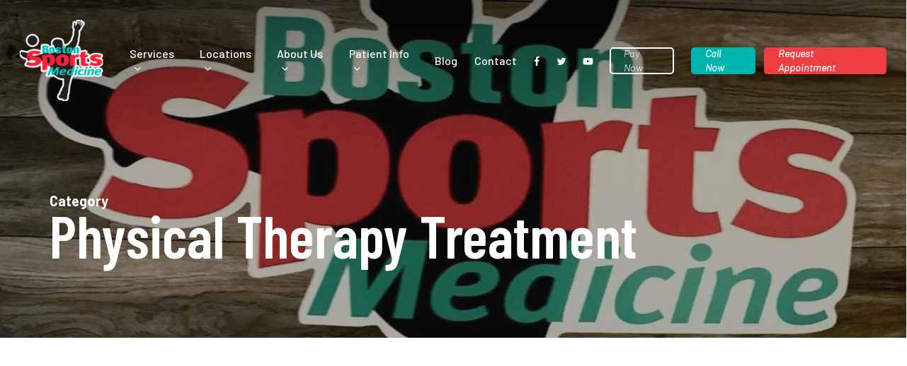

--- FILE ---
content_type: text/html; charset=UTF-8
request_url: https://www.bostonsportsmed.com/category/physical-therapy-treatment/page/5/
body_size: 57055
content:
<!doctype html> <html lang="en-US" class="no-js"> <head><script>if(navigator.userAgent.match(/MSIE|Internet Explorer/i)||navigator.userAgent.match(/Trident\/7\..*?rv:11/i)){let e=document.location.href;if(!e.match(/[?&]nonitro/)){if(e.indexOf("?")==-1){if(e.indexOf("#")==-1){document.location.href=e+"?nonitro=1"}else{document.location.href=e.replace("#","?nonitro=1#")}}else{if(e.indexOf("#")==-1){document.location.href=e+"&nonitro=1"}else{document.location.href=e.replace("#","&nonitro=1#")}}}}</script><link rel="preconnect" href="https://www.googletagmanager.com" /><link rel="preconnect" href="https://cdn-fpoen.nitrocdn.com" /><meta charset="UTF-8" /><meta name="viewport" content="width=device-width, initial-scale=1, maximum-scale=5" /><meta name='robots' content='index, follow, max-image-preview:large, max-snippet:-1, max-video-preview:-1' /><title>Physical Therapy Treatment Archives - Page 5 of 6 - Boston Sports Medicine</title><meta property="og:locale" content="en_US" /><meta property="og:type" content="article" /><meta property="og:title" content="Physical Therapy Treatment Archives - Page 5 of 6 - Boston Sports Medicine" /><meta property="og:url" content="https://www.bostonsportsmed.com/category/physical-therapy-treatment/" /><meta property="og:site_name" content="Boston Sports Medicine" /><meta name="twitter:card" content="summary_large_image" /><meta name="twitter:site" content="@bostonsportsmed" /><meta name="generator" content="WordPress 6.9" /><meta name="ti-site-data" content="[base64]" /><meta name="generator" content="Powered by WPBakery Page Builder - drag and drop page builder for WordPress." /><meta name="msapplication-TileImage" content="https://www.bostonsportsmed.com/wp-content/uploads/2022/02/cropped-BSM-logo-color-270x270.png" /><meta name="generator" content="NitroPack" /><script>var NPSH,NitroScrollHelper;NPSH=NitroScrollHelper=function(){let e=null;const o=window.sessionStorage.getItem("nitroScrollPos");function t(){let e=JSON.parse(window.sessionStorage.getItem("nitroScrollPos"))||{};if(typeof e!=="object"){e={}}e[document.URL]=window.scrollY;window.sessionStorage.setItem("nitroScrollPos",JSON.stringify(e))}window.addEventListener("scroll",function(){if(e!==null){clearTimeout(e)}e=setTimeout(t,200)},{passive:true});let r={};r.getScrollPos=()=>{if(!o){return 0}const e=JSON.parse(o);return e[document.URL]||0};r.isScrolled=()=>{return r.getScrollPos()>document.documentElement.clientHeight*.5};return r}();</script><script>(function(){var a=false;var e=document.documentElement.classList;var i=navigator.userAgent.toLowerCase();var n=["android","iphone","ipad"];var r=n.length;var o;var d=null;for(var t=0;t<r;t++){o=n[t];if(i.indexOf(o)>-1)d=o;if(e.contains(o)){a=true;e.remove(o)}}if(a&&d){e.add(d);if(d=="iphone"||d=="ipad"){e.add("ios")}}})();</script><script type="text/worker" id="nitro-web-worker">var preloadRequests=0;var remainingCount={};var baseURI="";self.onmessage=function(e){switch(e.data.cmd){case"RESOURCE_PRELOAD":var o=e.data.requestId;remainingCount[o]=0;e.data.resources.forEach(function(e){preload(e,function(o){return function(){console.log(o+" DONE: "+e);if(--remainingCount[o]==0){self.postMessage({cmd:"RESOURCE_PRELOAD",requestId:o})}}}(o));remainingCount[o]++});break;case"SET_BASEURI":baseURI=e.data.uri;break}};async function preload(e,o){if(typeof URL!=="undefined"&&baseURI){try{var a=new URL(e,baseURI);e=a.href}catch(e){console.log("Worker error: "+e.message)}}console.log("Preloading "+e);try{var n=new Request(e,{mode:"no-cors",redirect:"follow"});await fetch(n);o()}catch(a){console.log(a);var r=new XMLHttpRequest;r.responseType="blob";r.onload=o;r.onerror=o;r.open("GET",e,true);r.send()}}</script><script id="nprl">(()=>{if(window.NPRL!=undefined)return;(function(e){var t=e.prototype;t.after||(t.after=function(){var e,t=arguments,n=t.length,r=0,i=this,o=i.parentNode,a=Node,c=String,u=document;if(o!==null){while(r<n){(e=t[r])instanceof a?(i=i.nextSibling)!==null?o.insertBefore(e,i):o.appendChild(e):o.appendChild(u.createTextNode(c(e)));++r}}})})(Element);var e,t;e=t=function(){var t=false;var r=window.URL||window.webkitURL;var i=true;var o=true;var a=2;var c=null;var u=null;var d=true;var s=window.nitroGtmExcludes!=undefined;var l=s?JSON.parse(atob(window.nitroGtmExcludes)).map(e=>new RegExp(e)):[];var f;var m;var v=null;var p=null;var g=null;var h={touch:["touchmove","touchend"],default:["mousemove","click","keydown","wheel"]};var E=true;var y=[];var w=false;var b=[];var S=0;var N=0;var L=false;var T=0;var R=null;var O=false;var A=false;var C=false;var P=[];var I=[];var M=[];var k=[];var x=false;var _={};var j=new Map;var B="noModule"in HTMLScriptElement.prototype;var q=requestAnimationFrame||mozRequestAnimationFrame||webkitRequestAnimationFrame||msRequestAnimationFrame;const D="gtm.js?id=";function H(e,t){if(!_[e]){_[e]=[]}_[e].push(t)}function U(e,t){if(_[e]){var n=0,r=_[e];for(var n=0;n<r.length;n++){r[n].call(this,t)}}}function Y(){(function(e,t){var r=null;var i=function(e){r(e)};var o=null;var a={};var c=null;var u=null;var d=0;e.addEventListener(t,function(r){if(["load","DOMContentLoaded"].indexOf(t)!=-1){if(u){Q(function(){e.triggerNitroEvent(t)})}c=true}else if(t=="readystatechange"){d++;n.ogReadyState=d==1?"interactive":"complete";if(u&&u>=d){n.documentReadyState=n.ogReadyState;Q(function(){e.triggerNitroEvent(t)})}}});e.addEventListener(t+"Nitro",function(e){if(["load","DOMContentLoaded"].indexOf(t)!=-1){if(!c){e.preventDefault();e.stopImmediatePropagation()}else{}u=true}else if(t=="readystatechange"){u=n.documentReadyState=="interactive"?1:2;if(d<u){e.preventDefault();e.stopImmediatePropagation()}}});switch(t){case"load":o="onload";break;case"readystatechange":o="onreadystatechange";break;case"pageshow":o="onpageshow";break;default:o=null;break}if(o){Object.defineProperty(e,o,{get:function(){return r},set:function(n){if(typeof n!=="function"){r=null;e.removeEventListener(t+"Nitro",i)}else{if(!r){e.addEventListener(t+"Nitro",i)}r=n}}})}Object.defineProperty(e,"addEventListener"+t,{value:function(r){if(r!=t||!n.startedScriptLoading||document.currentScript&&document.currentScript.hasAttribute("nitro-exclude")){}else{arguments[0]+="Nitro"}e.ogAddEventListener.apply(e,arguments);a[arguments[1]]=arguments[0]}});Object.defineProperty(e,"removeEventListener"+t,{value:function(t){var n=a[arguments[1]];arguments[0]=n;e.ogRemoveEventListener.apply(e,arguments)}});Object.defineProperty(e,"triggerNitroEvent"+t,{value:function(t,n){n=n||e;var r=new Event(t+"Nitro",{bubbles:true});r.isNitroPack=true;Object.defineProperty(r,"type",{get:function(){return t},set:function(){}});Object.defineProperty(r,"target",{get:function(){return n},set:function(){}});e.dispatchEvent(r)}});if(typeof e.triggerNitroEvent==="undefined"){(function(){var t=e.addEventListener;var n=e.removeEventListener;Object.defineProperty(e,"ogAddEventListener",{value:t});Object.defineProperty(e,"ogRemoveEventListener",{value:n});Object.defineProperty(e,"addEventListener",{value:function(n){var r="addEventListener"+n;if(typeof e[r]!=="undefined"){e[r].apply(e,arguments)}else{t.apply(e,arguments)}},writable:true});Object.defineProperty(e,"removeEventListener",{value:function(t){var r="removeEventListener"+t;if(typeof e[r]!=="undefined"){e[r].apply(e,arguments)}else{n.apply(e,arguments)}}});Object.defineProperty(e,"triggerNitroEvent",{value:function(t,n){var r="triggerNitroEvent"+t;if(typeof e[r]!=="undefined"){e[r].apply(e,arguments)}}})})()}}).apply(null,arguments)}Y(window,"load");Y(window,"pageshow");Y(window,"DOMContentLoaded");Y(document,"DOMContentLoaded");Y(document,"readystatechange");try{var F=new Worker(r.createObjectURL(new Blob([document.getElementById("nitro-web-worker").textContent],{type:"text/javascript"})))}catch(e){var F=new Worker("data:text/javascript;base64,"+btoa(document.getElementById("nitro-web-worker").textContent))}F.onmessage=function(e){if(e.data.cmd=="RESOURCE_PRELOAD"){U(e.data.requestId,e)}};if(typeof document.baseURI!=="undefined"){F.postMessage({cmd:"SET_BASEURI",uri:document.baseURI})}var G=function(e){if(--S==0){Q(K)}};var W=function(e){e.target.removeEventListener("load",W);e.target.removeEventListener("error",W);e.target.removeEventListener("nitroTimeout",W);if(e.type!="nitroTimeout"){clearTimeout(e.target.nitroTimeout)}if(--N==0&&S==0){Q(J)}};var X=function(e){var t=e.textContent;try{var n=r.createObjectURL(new Blob([t.replace(/^(?:<!--)?(.*?)(?:-->)?$/gm,"$1")],{type:"text/javascript"}))}catch(e){var n="data:text/javascript;base64,"+btoa(t.replace(/^(?:<!--)?(.*?)(?:-->)?$/gm,"$1"))}return n};var K=function(){n.documentReadyState="interactive";document.triggerNitroEvent("readystatechange");document.triggerNitroEvent("DOMContentLoaded");if(window.pageYOffset||window.pageXOffset){window.dispatchEvent(new Event("scroll"))}A=true;Q(function(){if(N==0){Q(J)}Q($)})};var J=function(){if(!A||O)return;O=true;R.disconnect();en();n.documentReadyState="complete";document.triggerNitroEvent("readystatechange");window.triggerNitroEvent("load",document);window.triggerNitroEvent("pageshow",document);if(window.pageYOffset||window.pageXOffset||location.hash){let e=typeof history.scrollRestoration!=="undefined"&&history.scrollRestoration=="auto";if(e&&typeof NPSH!=="undefined"&&NPSH.getScrollPos()>0&&window.pageYOffset>document.documentElement.clientHeight*.5){window.scrollTo(0,NPSH.getScrollPos())}else if(location.hash){try{let e=document.querySelector(location.hash);if(e){e.scrollIntoView()}}catch(e){}}}var e=null;if(a==1){e=eo}else{e=eu}Q(e)};var Q=function(e){setTimeout(e,0)};var V=function(e){if(e.type=="touchend"||e.type=="click"){g=e}};var $=function(){if(d&&g){setTimeout(function(e){return function(){var t=function(e,t,n){var r=new Event(e,{bubbles:true,cancelable:true});if(e=="click"){r.clientX=t;r.clientY=n}else{r.touches=[{clientX:t,clientY:n}]}return r};var n;if(e.type=="touchend"){var r=e.changedTouches[0];n=document.elementFromPoint(r.clientX,r.clientY);n.dispatchEvent(t("touchstart"),r.clientX,r.clientY);n.dispatchEvent(t("touchend"),r.clientX,r.clientY);n.dispatchEvent(t("click"),r.clientX,r.clientY)}else if(e.type=="click"){n=document.elementFromPoint(e.clientX,e.clientY);n.dispatchEvent(t("click"),e.clientX,e.clientY)}}}(g),150);g=null}};var z=function(e){if(e.tagName=="SCRIPT"&&!e.hasAttribute("data-nitro-for-id")&&!e.hasAttribute("nitro-document-write")||e.tagName=="IMG"&&(e.hasAttribute("src")||e.hasAttribute("srcset"))||e.tagName=="IFRAME"&&e.hasAttribute("src")||e.tagName=="LINK"&&e.hasAttribute("href")&&e.hasAttribute("rel")&&e.getAttribute("rel")=="stylesheet"){if(e.tagName==="IFRAME"&&e.src.indexOf("about:blank")>-1){return}var t="";switch(e.tagName){case"LINK":t=e.href;break;case"IMG":if(k.indexOf(e)>-1)return;t=e.srcset||e.src;break;default:t=e.src;break}var n=e.getAttribute("type");if(!t&&e.tagName!=="SCRIPT")return;if((e.tagName=="IMG"||e.tagName=="LINK")&&(t.indexOf("data:")===0||t.indexOf("blob:")===0))return;if(e.tagName=="SCRIPT"&&n&&n!=="text/javascript"&&n!=="application/javascript"){if(n!=="module"||!B)return}if(e.tagName==="SCRIPT"){if(k.indexOf(e)>-1)return;if(e.noModule&&B){return}let t=null;if(document.currentScript){if(document.currentScript.src&&document.currentScript.src.indexOf(D)>-1){t=document.currentScript}if(document.currentScript.hasAttribute("data-nitro-gtm-id")){e.setAttribute("data-nitro-gtm-id",document.currentScript.getAttribute("data-nitro-gtm-id"))}}else if(window.nitroCurrentScript){if(window.nitroCurrentScript.src&&window.nitroCurrentScript.src.indexOf(D)>-1){t=window.nitroCurrentScript}}if(t&&s){let n=false;for(const t of l){n=e.src?t.test(e.src):t.test(e.textContent);if(n){break}}if(!n){e.type="text/googletagmanagerscript";let n=t.hasAttribute("data-nitro-gtm-id")?t.getAttribute("data-nitro-gtm-id"):t.id;if(!j.has(n)){j.set(n,[])}let r=j.get(n);r.push(e);return}}if(!e.src){if(e.textContent.length>0){e.textContent+="\n;if(document.currentScript.nitroTimeout) {clearTimeout(document.currentScript.nitroTimeout);}; setTimeout(function() { this.dispatchEvent(new Event('load')); }.bind(document.currentScript), 0);"}else{return}}else{}k.push(e)}if(!e.hasOwnProperty("nitroTimeout")){N++;e.addEventListener("load",W,true);e.addEventListener("error",W,true);e.addEventListener("nitroTimeout",W,true);e.nitroTimeout=setTimeout(function(){console.log("Resource timed out",e);e.dispatchEvent(new Event("nitroTimeout"))},5e3)}}};var Z=function(e){if(e.hasOwnProperty("nitroTimeout")&&e.nitroTimeout){clearTimeout(e.nitroTimeout);e.nitroTimeout=null;e.dispatchEvent(new Event("nitroTimeout"))}};document.documentElement.addEventListener("load",function(e){if(e.target.tagName=="SCRIPT"||e.target.tagName=="IMG"){k.push(e.target)}},true);document.documentElement.addEventListener("error",function(e){if(e.target.tagName=="SCRIPT"||e.target.tagName=="IMG"){k.push(e.target)}},true);var ee=["appendChild","replaceChild","insertBefore","prepend","append","before","after","replaceWith","insertAdjacentElement"];var et=function(){if(s){window._nitro_setTimeout=window.setTimeout;window.setTimeout=function(e,t,...n){let r=document.currentScript||window.nitroCurrentScript;if(!r||r.src&&r.src.indexOf(D)==-1){return window._nitro_setTimeout.call(window,e,t,...n)}return window._nitro_setTimeout.call(window,function(e,t){return function(...n){window.nitroCurrentScript=e;t(...n)}}(r,e),t,...n)}}ee.forEach(function(e){HTMLElement.prototype["og"+e]=HTMLElement.prototype[e];HTMLElement.prototype[e]=function(...t){if(this.parentNode||this===document.documentElement){switch(e){case"replaceChild":case"insertBefore":t.pop();break;case"insertAdjacentElement":t.shift();break}t.forEach(function(e){if(!e)return;if(e.tagName=="SCRIPT"){z(e)}else{if(e.children&&e.children.length>0){e.querySelectorAll("script").forEach(z)}}})}return this["og"+e].apply(this,arguments)}})};var en=function(){if(s&&typeof window._nitro_setTimeout==="function"){window.setTimeout=window._nitro_setTimeout}ee.forEach(function(e){HTMLElement.prototype[e]=HTMLElement.prototype["og"+e]})};var er=async function(){if(o){ef(f);ef(V);if(v){clearTimeout(v);v=null}}if(T===1){L=true;return}else if(T===0){T=-1}n.startedScriptLoading=true;Object.defineProperty(document,"readyState",{get:function(){return n.documentReadyState},set:function(){}});var e=document.documentElement;var t={attributes:true,attributeFilter:["src"],childList:true,subtree:true};R=new MutationObserver(function(e,t){e.forEach(function(e){if(e.type=="childList"&&e.addedNodes.length>0){e.addedNodes.forEach(function(e){if(!document.documentElement.contains(e)){return}if(e.tagName=="IMG"||e.tagName=="IFRAME"||e.tagName=="LINK"){z(e)}})}if(e.type=="childList"&&e.removedNodes.length>0){e.removedNodes.forEach(function(e){if(e.tagName=="IFRAME"||e.tagName=="LINK"){Z(e)}})}if(e.type=="attributes"){var t=e.target;if(!document.documentElement.contains(t)){return}if(t.tagName=="IFRAME"||t.tagName=="LINK"||t.tagName=="IMG"||t.tagName=="SCRIPT"){z(t)}}})});R.observe(e,t);if(!s){et()}await Promise.all(P);var r=b.shift();var i=null;var a=false;while(r){var c;var u=JSON.parse(atob(r.meta));var d=u.delay;if(r.type=="inline"){var l=document.getElementById(r.id);if(l){l.remove()}else{r=b.shift();continue}c=X(l);if(c===false){r=b.shift();continue}}else{c=r.src}if(!a&&r.type!="inline"&&(typeof u.attributes.async!="undefined"||typeof u.attributes.defer!="undefined")){if(i===null){i=r}else if(i===r){a=true}if(!a){b.push(r);r=b.shift();continue}}var m=document.createElement("script");m.src=c;m.setAttribute("data-nitro-for-id",r.id);for(var p in u.attributes){try{if(u.attributes[p]===false){m.setAttribute(p,"")}else{m.setAttribute(p,u.attributes[p])}}catch(e){console.log("Error while setting script attribute",m,e)}}m.async=false;if(u.canonicalLink!=""&&Object.getOwnPropertyDescriptor(m,"src")?.configurable!==false){(e=>{Object.defineProperty(m,"src",{get:function(){return e.canonicalLink},set:function(){}})})(u)}if(d){setTimeout((function(e,t){var n=document.querySelector("[data-nitro-marker-id='"+t+"']");if(n){n.after(e)}else{document.head.appendChild(e)}}).bind(null,m,r.id),d)}else{m.addEventListener("load",G);m.addEventListener("error",G);if(!m.noModule||!B){S++}var g=document.querySelector("[data-nitro-marker-id='"+r.id+"']");if(g){Q(function(e,t){return function(){e.after(t)}}(g,m))}else{Q(function(e){return function(){document.head.appendChild(e)}}(m))}}r=b.shift()}};var ei=function(){var e=document.getElementById("nitro-deferred-styles");var t=document.createElement("div");t.innerHTML=e.textContent;return t};var eo=async function(e){isPreload=e&&e.type=="NitroPreload";if(!isPreload){T=-1;E=false;if(o){ef(f);ef(V);if(v){clearTimeout(v);v=null}}}if(w===false){var t=ei();let e=t.querySelectorAll('style,link[rel="stylesheet"]');w=e.length;if(w){let e=document.getElementById("nitro-deferred-styles-marker");e.replaceWith.apply(e,t.childNodes)}else if(isPreload){Q(ed)}else{es()}}else if(w===0&&!isPreload){es()}};var ea=function(){var e=ei();var t=e.childNodes;var n;var r=[];for(var i=0;i<t.length;i++){n=t[i];if(n.href){r.push(n.href)}}var o="css-preload";H(o,function(e){eo(new Event("NitroPreload"))});if(r.length){F.postMessage({cmd:"RESOURCE_PRELOAD",resources:r,requestId:o})}else{Q(function(){U(o)})}};var ec=function(){if(T===-1)return;T=1;var e=[];var t,n;for(var r=0;r<b.length;r++){t=b[r];if(t.type!="inline"){if(t.src){n=JSON.parse(atob(t.meta));if(n.delay)continue;if(n.attributes.type&&n.attributes.type=="module"&&!B)continue;e.push(t.src)}}}if(e.length){var i="js-preload";H(i,function(e){T=2;if(L){Q(er)}});F.postMessage({cmd:"RESOURCE_PRELOAD",resources:e,requestId:i})}};var eu=function(){while(I.length){style=I.shift();if(style.hasAttribute("nitropack-onload")){style.setAttribute("onload",style.getAttribute("nitropack-onload"));Q(function(e){return function(){e.dispatchEvent(new Event("load"))}}(style))}}while(M.length){style=M.shift();if(style.hasAttribute("nitropack-onerror")){style.setAttribute("onerror",style.getAttribute("nitropack-onerror"));Q(function(e){return function(){e.dispatchEvent(new Event("error"))}}(style))}}};var ed=function(){if(!x){if(i){Q(function(){var e=document.getElementById("nitro-critical-css");if(e){e.remove()}})}x=true;onStylesLoadEvent=new Event("NitroStylesLoaded");onStylesLoadEvent.isNitroPack=true;window.dispatchEvent(onStylesLoadEvent)}};var es=function(){if(a==2){Q(er)}else{eu()}};var el=function(e){m.forEach(function(t){document.addEventListener(t,e,true)})};var ef=function(e){m.forEach(function(t){document.removeEventListener(t,e,true)})};if(s){et()}return{setAutoRemoveCriticalCss:function(e){i=e},registerScript:function(e,t,n){b.push({type:"remote",src:e,id:t,meta:n})},registerInlineScript:function(e,t){b.push({type:"inline",id:e,meta:t})},registerStyle:function(e,t,n){y.push({href:e,rel:t,media:n})},onLoadStyle:function(e){I.push(e);if(w!==false&&--w==0){Q(ed);if(E){E=false}else{es()}}},onErrorStyle:function(e){M.push(e);if(w!==false&&--w==0){Q(ed);if(E){E=false}else{es()}}},loadJs:function(e,t){if(!e.src){var n=X(e);if(n!==false){e.src=n;e.textContent=""}}if(t){Q(function(e,t){return function(){e.after(t)}}(t,e))}else{Q(function(e){return function(){document.head.appendChild(e)}}(e))}},loadQueuedResources:async function(){window.dispatchEvent(new Event("NitroBootStart"));if(p){clearTimeout(p);p=null}window.removeEventListener("load",e.loadQueuedResources);f=a==1?er:eo;if(!o||g){Q(f)}else{if(navigator.userAgent.indexOf(" Edge/")==-1){ea();H("css-preload",ec)}el(f);if(u){if(c){v=setTimeout(f,c)}}else{}}},fontPreload:function(e){var t="critical-fonts";H(t,function(e){document.getElementById("nitro-critical-fonts").type="text/css"});F.postMessage({cmd:"RESOURCE_PRELOAD",resources:e,requestId:t})},boot:function(){if(t)return;t=true;C=typeof NPSH!=="undefined"&&NPSH.isScrolled();let n=document.prerendering;if(location.hash||C||n){o=false}m=h.default.concat(h.touch);p=setTimeout(e.loadQueuedResources,1500);el(V);if(C){e.loadQueuedResources()}else{window.addEventListener("load",e.loadQueuedResources)}},addPrerequisite:function(e){P.push(e)},getTagManagerNodes:function(e){if(!e)return j;return j.get(e)??[]}}}();var n,r;n=r=function(){var t=document.write;return{documentWrite:function(n,r){if(n&&n.hasAttribute("nitro-exclude")){return t.call(document,r)}var i=null;if(n.documentWriteContainer){i=n.documentWriteContainer}else{i=document.createElement("span");n.documentWriteContainer=i}var o=null;if(n){if(n.hasAttribute("data-nitro-for-id")){o=document.querySelector('template[data-nitro-marker-id="'+n.getAttribute("data-nitro-for-id")+'"]')}else{o=n}}i.innerHTML+=r;i.querySelectorAll("script").forEach(function(e){e.setAttribute("nitro-document-write","")});if(!i.parentNode){if(o){o.parentNode.insertBefore(i,o)}else{document.body.appendChild(i)}}var a=document.createElement("span");a.innerHTML=r;var c=a.querySelectorAll("script");if(c.length){c.forEach(function(t){var n=t.getAttributeNames();var r=document.createElement("script");n.forEach(function(e){r.setAttribute(e,t.getAttribute(e))});r.async=false;if(!t.src&&t.textContent){r.textContent=t.textContent}e.loadJs(r,o)})}},TrustLogo:function(e,t){var n=document.getElementById(e);var r=document.createElement("img");r.src=t;n.parentNode.insertBefore(r,n)},documentReadyState:"loading",ogReadyState:document.readyState,startedScriptLoading:false,loadScriptDelayed:function(e,t){setTimeout(function(){var t=document.createElement("script");t.src=e;document.head.appendChild(t)},t)}}}();document.write=function(e){n.documentWrite(document.currentScript,e)};document.writeln=function(e){n.documentWrite(document.currentScript,e+"\n")};window.NPRL=e;window.NitroResourceLoader=t;window.NPh=n;window.NitroPackHelper=r})();</script><template id="nitro-deferred-styles-marker"></template><style id="nitro-fonts">@font-face{font-family:"Open Sans";font-style:normal;font-weight:300;font-stretch:100%;font-display:swap;src:url("https://fonts.gstatic.com/s/opensans/v44/memvYaGs126MiZpBA-UvWbX2vVnXBbObj2OVTSKmu0SC55K5gw.woff2") format("woff2");unicode-range:U+0460-052F,U+1C80-1C8A,U+20B4,U+2DE0-2DFF,U+A640-A69F,U+FE2E-FE2F}@font-face{font-family:"Open Sans";font-style:normal;font-weight:300;font-stretch:100%;font-display:swap;src:url("https://fonts.gstatic.com/s/opensans/v44/memvYaGs126MiZpBA-UvWbX2vVnXBbObj2OVTSumu0SC55K5gw.woff2") format("woff2");unicode-range:U+0301,U+0400-045F,U+0490-0491,U+04B0-04B1,U+2116}@font-face{font-family:"Open Sans";font-style:normal;font-weight:300;font-stretch:100%;font-display:swap;src:url("https://fonts.gstatic.com/s/opensans/v44/memvYaGs126MiZpBA-UvWbX2vVnXBbObj2OVTSOmu0SC55K5gw.woff2") format("woff2");unicode-range:U+1F00-1FFF}@font-face{font-family:"Open Sans";font-style:normal;font-weight:300;font-stretch:100%;font-display:swap;src:url("https://fonts.gstatic.com/s/opensans/v44/memvYaGs126MiZpBA-UvWbX2vVnXBbObj2OVTSymu0SC55K5gw.woff2") format("woff2");unicode-range:U+0370-0377,U+037A-037F,U+0384-038A,U+038C,U+038E-03A1,U+03A3-03FF}@font-face{font-family:"Open Sans";font-style:normal;font-weight:300;font-stretch:100%;font-display:swap;src:url("https://fonts.gstatic.com/s/opensans/v44/memvYaGs126MiZpBA-UvWbX2vVnXBbObj2OVTS2mu0SC55K5gw.woff2") format("woff2");unicode-range:U+0307-0308,U+0590-05FF,U+200C-2010,U+20AA,U+25CC,U+FB1D-FB4F}@font-face{font-family:"Open Sans";font-style:normal;font-weight:300;font-stretch:100%;font-display:swap;src:url("https://fonts.gstatic.com/s/opensans/v44/memvYaGs126MiZpBA-UvWbX2vVnXBbObj2OVTVOmu0SC55K5gw.woff2") format("woff2");unicode-range:U+0302-0303,U+0305,U+0307-0308,U+0310,U+0312,U+0315,U+031A,U+0326-0327,U+032C,U+032F-0330,U+0332-0333,U+0338,U+033A,U+0346,U+034D,U+0391-03A1,U+03A3-03A9,U+03B1-03C9,U+03D1,U+03D5-03D6,U+03F0-03F1,U+03F4-03F5,U+2016-2017,U+2034-2038,U+203C,U+2040,U+2043,U+2047,U+2050,U+2057,U+205F,U+2070-2071,U+2074-208E,U+2090-209C,U+20D0-20DC,U+20E1,U+20E5-20EF,U+2100-2112,U+2114-2115,U+2117-2121,U+2123-214F,U+2190,U+2192,U+2194-21AE,U+21B0-21E5,U+21F1-21F2,U+21F4-2211,U+2213-2214,U+2216-22FF,U+2308-230B,U+2310,U+2319,U+231C-2321,U+2336-237A,U+237C,U+2395,U+239B-23B7,U+23D0,U+23DC-23E1,U+2474-2475,U+25AF,U+25B3,U+25B7,U+25BD,U+25C1,U+25CA,U+25CC,U+25FB,U+266D-266F,U+27C0-27FF,U+2900-2AFF,U+2B0E-2B11,U+2B30-2B4C,U+2BFE,U+3030,U+FF5B,U+FF5D,U+1D400-1D7FF,U+1EE00-1EEFF}@font-face{font-family:"Open Sans";font-style:normal;font-weight:300;font-stretch:100%;font-display:swap;src:url("https://fonts.gstatic.com/s/opensans/v44/memvYaGs126MiZpBA-UvWbX2vVnXBbObj2OVTUGmu0SC55K5gw.woff2") format("woff2");unicode-range:U+0001-000C,U+000E-001F,U+007F-009F,U+20DD-20E0,U+20E2-20E4,U+2150-218F,U+2190,U+2192,U+2194-2199,U+21AF,U+21E6-21F0,U+21F3,U+2218-2219,U+2299,U+22C4-22C6,U+2300-243F,U+2440-244A,U+2460-24FF,U+25A0-27BF,U+2800-28FF,U+2921-2922,U+2981,U+29BF,U+29EB,U+2B00-2BFF,U+4DC0-4DFF,U+FFF9-FFFB,U+10140-1018E,U+10190-1019C,U+101A0,U+101D0-101FD,U+102E0-102FB,U+10E60-10E7E,U+1D2C0-1D2D3,U+1D2E0-1D37F,U+1F000-1F0FF,U+1F100-1F1AD,U+1F1E6-1F1FF,U+1F30D-1F30F,U+1F315,U+1F31C,U+1F31E,U+1F320-1F32C,U+1F336,U+1F378,U+1F37D,U+1F382,U+1F393-1F39F,U+1F3A7-1F3A8,U+1F3AC-1F3AF,U+1F3C2,U+1F3C4-1F3C6,U+1F3CA-1F3CE,U+1F3D4-1F3E0,U+1F3ED,U+1F3F1-1F3F3,U+1F3F5-1F3F7,U+1F408,U+1F415,U+1F41F,U+1F426,U+1F43F,U+1F441-1F442,U+1F444,U+1F446-1F449,U+1F44C-1F44E,U+1F453,U+1F46A,U+1F47D,U+1F4A3,U+1F4B0,U+1F4B3,U+1F4B9,U+1F4BB,U+1F4BF,U+1F4C8-1F4CB,U+1F4D6,U+1F4DA,U+1F4DF,U+1F4E3-1F4E6,U+1F4EA-1F4ED,U+1F4F7,U+1F4F9-1F4FB,U+1F4FD-1F4FE,U+1F503,U+1F507-1F50B,U+1F50D,U+1F512-1F513,U+1F53E-1F54A,U+1F54F-1F5FA,U+1F610,U+1F650-1F67F,U+1F687,U+1F68D,U+1F691,U+1F694,U+1F698,U+1F6AD,U+1F6B2,U+1F6B9-1F6BA,U+1F6BC,U+1F6C6-1F6CF,U+1F6D3-1F6D7,U+1F6E0-1F6EA,U+1F6F0-1F6F3,U+1F6F7-1F6FC,U+1F700-1F7FF,U+1F800-1F80B,U+1F810-1F847,U+1F850-1F859,U+1F860-1F887,U+1F890-1F8AD,U+1F8B0-1F8BB,U+1F8C0-1F8C1,U+1F900-1F90B,U+1F93B,U+1F946,U+1F984,U+1F996,U+1F9E9,U+1FA00-1FA6F,U+1FA70-1FA7C,U+1FA80-1FA89,U+1FA8F-1FAC6,U+1FACE-1FADC,U+1FADF-1FAE9,U+1FAF0-1FAF8,U+1FB00-1FBFF}@font-face{font-family:"Open Sans";font-style:normal;font-weight:300;font-stretch:100%;font-display:swap;src:url("https://fonts.gstatic.com/s/opensans/v44/memvYaGs126MiZpBA-UvWbX2vVnXBbObj2OVTSCmu0SC55K5gw.woff2") format("woff2");unicode-range:U+0102-0103,U+0110-0111,U+0128-0129,U+0168-0169,U+01A0-01A1,U+01AF-01B0,U+0300-0301,U+0303-0304,U+0308-0309,U+0323,U+0329,U+1EA0-1EF9,U+20AB}@font-face{font-family:"Open Sans";font-style:normal;font-weight:300;font-stretch:100%;font-display:swap;src:url("https://fonts.gstatic.com/s/opensans/v44/memvYaGs126MiZpBA-UvWbX2vVnXBbObj2OVTSGmu0SC55K5gw.woff2") format("woff2");unicode-range:U+0100-02BA,U+02BD-02C5,U+02C7-02CC,U+02CE-02D7,U+02DD-02FF,U+0304,U+0308,U+0329,U+1D00-1DBF,U+1E00-1E9F,U+1EF2-1EFF,U+2020,U+20A0-20AB,U+20AD-20C0,U+2113,U+2C60-2C7F,U+A720-A7FF}@font-face{font-family:"Open Sans";font-style:normal;font-weight:300;font-stretch:100%;font-display:swap;src:url("https://fonts.gstatic.com/s/opensans/v44/memvYaGs126MiZpBA-UvWbX2vVnXBbObj2OVTS-mu0SC55I.woff2") format("woff2");unicode-range:U+0000-00FF,U+0131,U+0152-0153,U+02BB-02BC,U+02C6,U+02DA,U+02DC,U+0304,U+0308,U+0329,U+2000-206F,U+20AC,U+2122,U+2191,U+2193,U+2212,U+2215,U+FEFF,U+FFFD}@font-face{font-family:"Open Sans";font-style:normal;font-weight:400;font-stretch:100%;font-display:swap;src:url("https://fonts.gstatic.com/s/opensans/v44/memvYaGs126MiZpBA-UvWbX2vVnXBbObj2OVTSKmu0SC55K5gw.woff2") format("woff2");unicode-range:U+0460-052F,U+1C80-1C8A,U+20B4,U+2DE0-2DFF,U+A640-A69F,U+FE2E-FE2F}@font-face{font-family:"Open Sans";font-style:normal;font-weight:400;font-stretch:100%;font-display:swap;src:url("https://fonts.gstatic.com/s/opensans/v44/memvYaGs126MiZpBA-UvWbX2vVnXBbObj2OVTSumu0SC55K5gw.woff2") format("woff2");unicode-range:U+0301,U+0400-045F,U+0490-0491,U+04B0-04B1,U+2116}@font-face{font-family:"Open Sans";font-style:normal;font-weight:400;font-stretch:100%;font-display:swap;src:url("https://fonts.gstatic.com/s/opensans/v44/memvYaGs126MiZpBA-UvWbX2vVnXBbObj2OVTSOmu0SC55K5gw.woff2") format("woff2");unicode-range:U+1F00-1FFF}@font-face{font-family:"Open Sans";font-style:normal;font-weight:400;font-stretch:100%;font-display:swap;src:url("https://fonts.gstatic.com/s/opensans/v44/memvYaGs126MiZpBA-UvWbX2vVnXBbObj2OVTSymu0SC55K5gw.woff2") format("woff2");unicode-range:U+0370-0377,U+037A-037F,U+0384-038A,U+038C,U+038E-03A1,U+03A3-03FF}@font-face{font-family:"Open Sans";font-style:normal;font-weight:400;font-stretch:100%;font-display:swap;src:url("https://fonts.gstatic.com/s/opensans/v44/memvYaGs126MiZpBA-UvWbX2vVnXBbObj2OVTS2mu0SC55K5gw.woff2") format("woff2");unicode-range:U+0307-0308,U+0590-05FF,U+200C-2010,U+20AA,U+25CC,U+FB1D-FB4F}@font-face{font-family:"Open Sans";font-style:normal;font-weight:400;font-stretch:100%;font-display:swap;src:url("https://fonts.gstatic.com/s/opensans/v44/memvYaGs126MiZpBA-UvWbX2vVnXBbObj2OVTVOmu0SC55K5gw.woff2") format("woff2");unicode-range:U+0302-0303,U+0305,U+0307-0308,U+0310,U+0312,U+0315,U+031A,U+0326-0327,U+032C,U+032F-0330,U+0332-0333,U+0338,U+033A,U+0346,U+034D,U+0391-03A1,U+03A3-03A9,U+03B1-03C9,U+03D1,U+03D5-03D6,U+03F0-03F1,U+03F4-03F5,U+2016-2017,U+2034-2038,U+203C,U+2040,U+2043,U+2047,U+2050,U+2057,U+205F,U+2070-2071,U+2074-208E,U+2090-209C,U+20D0-20DC,U+20E1,U+20E5-20EF,U+2100-2112,U+2114-2115,U+2117-2121,U+2123-214F,U+2190,U+2192,U+2194-21AE,U+21B0-21E5,U+21F1-21F2,U+21F4-2211,U+2213-2214,U+2216-22FF,U+2308-230B,U+2310,U+2319,U+231C-2321,U+2336-237A,U+237C,U+2395,U+239B-23B7,U+23D0,U+23DC-23E1,U+2474-2475,U+25AF,U+25B3,U+25B7,U+25BD,U+25C1,U+25CA,U+25CC,U+25FB,U+266D-266F,U+27C0-27FF,U+2900-2AFF,U+2B0E-2B11,U+2B30-2B4C,U+2BFE,U+3030,U+FF5B,U+FF5D,U+1D400-1D7FF,U+1EE00-1EEFF}@font-face{font-family:"Open Sans";font-style:normal;font-weight:400;font-stretch:100%;font-display:swap;src:url("https://fonts.gstatic.com/s/opensans/v44/memvYaGs126MiZpBA-UvWbX2vVnXBbObj2OVTUGmu0SC55K5gw.woff2") format("woff2");unicode-range:U+0001-000C,U+000E-001F,U+007F-009F,U+20DD-20E0,U+20E2-20E4,U+2150-218F,U+2190,U+2192,U+2194-2199,U+21AF,U+21E6-21F0,U+21F3,U+2218-2219,U+2299,U+22C4-22C6,U+2300-243F,U+2440-244A,U+2460-24FF,U+25A0-27BF,U+2800-28FF,U+2921-2922,U+2981,U+29BF,U+29EB,U+2B00-2BFF,U+4DC0-4DFF,U+FFF9-FFFB,U+10140-1018E,U+10190-1019C,U+101A0,U+101D0-101FD,U+102E0-102FB,U+10E60-10E7E,U+1D2C0-1D2D3,U+1D2E0-1D37F,U+1F000-1F0FF,U+1F100-1F1AD,U+1F1E6-1F1FF,U+1F30D-1F30F,U+1F315,U+1F31C,U+1F31E,U+1F320-1F32C,U+1F336,U+1F378,U+1F37D,U+1F382,U+1F393-1F39F,U+1F3A7-1F3A8,U+1F3AC-1F3AF,U+1F3C2,U+1F3C4-1F3C6,U+1F3CA-1F3CE,U+1F3D4-1F3E0,U+1F3ED,U+1F3F1-1F3F3,U+1F3F5-1F3F7,U+1F408,U+1F415,U+1F41F,U+1F426,U+1F43F,U+1F441-1F442,U+1F444,U+1F446-1F449,U+1F44C-1F44E,U+1F453,U+1F46A,U+1F47D,U+1F4A3,U+1F4B0,U+1F4B3,U+1F4B9,U+1F4BB,U+1F4BF,U+1F4C8-1F4CB,U+1F4D6,U+1F4DA,U+1F4DF,U+1F4E3-1F4E6,U+1F4EA-1F4ED,U+1F4F7,U+1F4F9-1F4FB,U+1F4FD-1F4FE,U+1F503,U+1F507-1F50B,U+1F50D,U+1F512-1F513,U+1F53E-1F54A,U+1F54F-1F5FA,U+1F610,U+1F650-1F67F,U+1F687,U+1F68D,U+1F691,U+1F694,U+1F698,U+1F6AD,U+1F6B2,U+1F6B9-1F6BA,U+1F6BC,U+1F6C6-1F6CF,U+1F6D3-1F6D7,U+1F6E0-1F6EA,U+1F6F0-1F6F3,U+1F6F7-1F6FC,U+1F700-1F7FF,U+1F800-1F80B,U+1F810-1F847,U+1F850-1F859,U+1F860-1F887,U+1F890-1F8AD,U+1F8B0-1F8BB,U+1F8C0-1F8C1,U+1F900-1F90B,U+1F93B,U+1F946,U+1F984,U+1F996,U+1F9E9,U+1FA00-1FA6F,U+1FA70-1FA7C,U+1FA80-1FA89,U+1FA8F-1FAC6,U+1FACE-1FADC,U+1FADF-1FAE9,U+1FAF0-1FAF8,U+1FB00-1FBFF}@font-face{font-family:"Open Sans";font-style:normal;font-weight:400;font-stretch:100%;font-display:swap;src:url("https://fonts.gstatic.com/s/opensans/v44/memvYaGs126MiZpBA-UvWbX2vVnXBbObj2OVTSCmu0SC55K5gw.woff2") format("woff2");unicode-range:U+0102-0103,U+0110-0111,U+0128-0129,U+0168-0169,U+01A0-01A1,U+01AF-01B0,U+0300-0301,U+0303-0304,U+0308-0309,U+0323,U+0329,U+1EA0-1EF9,U+20AB}@font-face{font-family:"Open Sans";font-style:normal;font-weight:400;font-stretch:100%;font-display:swap;src:url("https://fonts.gstatic.com/s/opensans/v44/memvYaGs126MiZpBA-UvWbX2vVnXBbObj2OVTSGmu0SC55K5gw.woff2") format("woff2");unicode-range:U+0100-02BA,U+02BD-02C5,U+02C7-02CC,U+02CE-02D7,U+02DD-02FF,U+0304,U+0308,U+0329,U+1D00-1DBF,U+1E00-1E9F,U+1EF2-1EFF,U+2020,U+20A0-20AB,U+20AD-20C0,U+2113,U+2C60-2C7F,U+A720-A7FF}@font-face{font-family:"Open Sans";font-style:normal;font-weight:400;font-stretch:100%;font-display:swap;src:url("https://fonts.gstatic.com/s/opensans/v44/memvYaGs126MiZpBA-UvWbX2vVnXBbObj2OVTS-mu0SC55I.woff2") format("woff2");unicode-range:U+0000-00FF,U+0131,U+0152-0153,U+02BB-02BC,U+02C6,U+02DA,U+02DC,U+0304,U+0308,U+0329,U+2000-206F,U+20AC,U+2122,U+2191,U+2193,U+2212,U+2215,U+FEFF,U+FFFD}@font-face{font-family:"Open Sans";font-style:normal;font-weight:600;font-stretch:100%;font-display:swap;src:url("https://fonts.gstatic.com/s/opensans/v44/memvYaGs126MiZpBA-UvWbX2vVnXBbObj2OVTSKmu0SC55K5gw.woff2") format("woff2");unicode-range:U+0460-052F,U+1C80-1C8A,U+20B4,U+2DE0-2DFF,U+A640-A69F,U+FE2E-FE2F}@font-face{font-family:"Open Sans";font-style:normal;font-weight:600;font-stretch:100%;font-display:swap;src:url("https://fonts.gstatic.com/s/opensans/v44/memvYaGs126MiZpBA-UvWbX2vVnXBbObj2OVTSumu0SC55K5gw.woff2") format("woff2");unicode-range:U+0301,U+0400-045F,U+0490-0491,U+04B0-04B1,U+2116}@font-face{font-family:"Open Sans";font-style:normal;font-weight:600;font-stretch:100%;font-display:swap;src:url("https://fonts.gstatic.com/s/opensans/v44/memvYaGs126MiZpBA-UvWbX2vVnXBbObj2OVTSOmu0SC55K5gw.woff2") format("woff2");unicode-range:U+1F00-1FFF}@font-face{font-family:"Open Sans";font-style:normal;font-weight:600;font-stretch:100%;font-display:swap;src:url("https://fonts.gstatic.com/s/opensans/v44/memvYaGs126MiZpBA-UvWbX2vVnXBbObj2OVTSymu0SC55K5gw.woff2") format("woff2");unicode-range:U+0370-0377,U+037A-037F,U+0384-038A,U+038C,U+038E-03A1,U+03A3-03FF}@font-face{font-family:"Open Sans";font-style:normal;font-weight:600;font-stretch:100%;font-display:swap;src:url("https://fonts.gstatic.com/s/opensans/v44/memvYaGs126MiZpBA-UvWbX2vVnXBbObj2OVTS2mu0SC55K5gw.woff2") format("woff2");unicode-range:U+0307-0308,U+0590-05FF,U+200C-2010,U+20AA,U+25CC,U+FB1D-FB4F}@font-face{font-family:"Open Sans";font-style:normal;font-weight:600;font-stretch:100%;font-display:swap;src:url("https://fonts.gstatic.com/s/opensans/v44/memvYaGs126MiZpBA-UvWbX2vVnXBbObj2OVTVOmu0SC55K5gw.woff2") format("woff2");unicode-range:U+0302-0303,U+0305,U+0307-0308,U+0310,U+0312,U+0315,U+031A,U+0326-0327,U+032C,U+032F-0330,U+0332-0333,U+0338,U+033A,U+0346,U+034D,U+0391-03A1,U+03A3-03A9,U+03B1-03C9,U+03D1,U+03D5-03D6,U+03F0-03F1,U+03F4-03F5,U+2016-2017,U+2034-2038,U+203C,U+2040,U+2043,U+2047,U+2050,U+2057,U+205F,U+2070-2071,U+2074-208E,U+2090-209C,U+20D0-20DC,U+20E1,U+20E5-20EF,U+2100-2112,U+2114-2115,U+2117-2121,U+2123-214F,U+2190,U+2192,U+2194-21AE,U+21B0-21E5,U+21F1-21F2,U+21F4-2211,U+2213-2214,U+2216-22FF,U+2308-230B,U+2310,U+2319,U+231C-2321,U+2336-237A,U+237C,U+2395,U+239B-23B7,U+23D0,U+23DC-23E1,U+2474-2475,U+25AF,U+25B3,U+25B7,U+25BD,U+25C1,U+25CA,U+25CC,U+25FB,U+266D-266F,U+27C0-27FF,U+2900-2AFF,U+2B0E-2B11,U+2B30-2B4C,U+2BFE,U+3030,U+FF5B,U+FF5D,U+1D400-1D7FF,U+1EE00-1EEFF}@font-face{font-family:"Open Sans";font-style:normal;font-weight:600;font-stretch:100%;font-display:swap;src:url("https://fonts.gstatic.com/s/opensans/v44/memvYaGs126MiZpBA-UvWbX2vVnXBbObj2OVTUGmu0SC55K5gw.woff2") format("woff2");unicode-range:U+0001-000C,U+000E-001F,U+007F-009F,U+20DD-20E0,U+20E2-20E4,U+2150-218F,U+2190,U+2192,U+2194-2199,U+21AF,U+21E6-21F0,U+21F3,U+2218-2219,U+2299,U+22C4-22C6,U+2300-243F,U+2440-244A,U+2460-24FF,U+25A0-27BF,U+2800-28FF,U+2921-2922,U+2981,U+29BF,U+29EB,U+2B00-2BFF,U+4DC0-4DFF,U+FFF9-FFFB,U+10140-1018E,U+10190-1019C,U+101A0,U+101D0-101FD,U+102E0-102FB,U+10E60-10E7E,U+1D2C0-1D2D3,U+1D2E0-1D37F,U+1F000-1F0FF,U+1F100-1F1AD,U+1F1E6-1F1FF,U+1F30D-1F30F,U+1F315,U+1F31C,U+1F31E,U+1F320-1F32C,U+1F336,U+1F378,U+1F37D,U+1F382,U+1F393-1F39F,U+1F3A7-1F3A8,U+1F3AC-1F3AF,U+1F3C2,U+1F3C4-1F3C6,U+1F3CA-1F3CE,U+1F3D4-1F3E0,U+1F3ED,U+1F3F1-1F3F3,U+1F3F5-1F3F7,U+1F408,U+1F415,U+1F41F,U+1F426,U+1F43F,U+1F441-1F442,U+1F444,U+1F446-1F449,U+1F44C-1F44E,U+1F453,U+1F46A,U+1F47D,U+1F4A3,U+1F4B0,U+1F4B3,U+1F4B9,U+1F4BB,U+1F4BF,U+1F4C8-1F4CB,U+1F4D6,U+1F4DA,U+1F4DF,U+1F4E3-1F4E6,U+1F4EA-1F4ED,U+1F4F7,U+1F4F9-1F4FB,U+1F4FD-1F4FE,U+1F503,U+1F507-1F50B,U+1F50D,U+1F512-1F513,U+1F53E-1F54A,U+1F54F-1F5FA,U+1F610,U+1F650-1F67F,U+1F687,U+1F68D,U+1F691,U+1F694,U+1F698,U+1F6AD,U+1F6B2,U+1F6B9-1F6BA,U+1F6BC,U+1F6C6-1F6CF,U+1F6D3-1F6D7,U+1F6E0-1F6EA,U+1F6F0-1F6F3,U+1F6F7-1F6FC,U+1F700-1F7FF,U+1F800-1F80B,U+1F810-1F847,U+1F850-1F859,U+1F860-1F887,U+1F890-1F8AD,U+1F8B0-1F8BB,U+1F8C0-1F8C1,U+1F900-1F90B,U+1F93B,U+1F946,U+1F984,U+1F996,U+1F9E9,U+1FA00-1FA6F,U+1FA70-1FA7C,U+1FA80-1FA89,U+1FA8F-1FAC6,U+1FACE-1FADC,U+1FADF-1FAE9,U+1FAF0-1FAF8,U+1FB00-1FBFF}@font-face{font-family:"Open Sans";font-style:normal;font-weight:600;font-stretch:100%;font-display:swap;src:url("https://fonts.gstatic.com/s/opensans/v44/memvYaGs126MiZpBA-UvWbX2vVnXBbObj2OVTSCmu0SC55K5gw.woff2") format("woff2");unicode-range:U+0102-0103,U+0110-0111,U+0128-0129,U+0168-0169,U+01A0-01A1,U+01AF-01B0,U+0300-0301,U+0303-0304,U+0308-0309,U+0323,U+0329,U+1EA0-1EF9,U+20AB}@font-face{font-family:"Open Sans";font-style:normal;font-weight:600;font-stretch:100%;font-display:swap;src:url("https://fonts.gstatic.com/s/opensans/v44/memvYaGs126MiZpBA-UvWbX2vVnXBbObj2OVTSGmu0SC55K5gw.woff2") format("woff2");unicode-range:U+0100-02BA,U+02BD-02C5,U+02C7-02CC,U+02CE-02D7,U+02DD-02FF,U+0304,U+0308,U+0329,U+1D00-1DBF,U+1E00-1E9F,U+1EF2-1EFF,U+2020,U+20A0-20AB,U+20AD-20C0,U+2113,U+2C60-2C7F,U+A720-A7FF}@font-face{font-family:"Open Sans";font-style:normal;font-weight:600;font-stretch:100%;font-display:swap;src:url("https://fonts.gstatic.com/s/opensans/v44/memvYaGs126MiZpBA-UvWbX2vVnXBbObj2OVTS-mu0SC55I.woff2") format("woff2");unicode-range:U+0000-00FF,U+0131,U+0152-0153,U+02BB-02BC,U+02C6,U+02DA,U+02DC,U+0304,U+0308,U+0329,U+2000-206F,U+20AC,U+2122,U+2191,U+2193,U+2212,U+2215,U+FEFF,U+FFFD}@font-face{font-family:"Open Sans";font-style:normal;font-weight:700;font-stretch:100%;font-display:swap;src:url("https://fonts.gstatic.com/s/opensans/v44/memvYaGs126MiZpBA-UvWbX2vVnXBbObj2OVTSKmu0SC55K5gw.woff2") format("woff2");unicode-range:U+0460-052F,U+1C80-1C8A,U+20B4,U+2DE0-2DFF,U+A640-A69F,U+FE2E-FE2F}@font-face{font-family:"Open Sans";font-style:normal;font-weight:700;font-stretch:100%;font-display:swap;src:url("https://fonts.gstatic.com/s/opensans/v44/memvYaGs126MiZpBA-UvWbX2vVnXBbObj2OVTSumu0SC55K5gw.woff2") format("woff2");unicode-range:U+0301,U+0400-045F,U+0490-0491,U+04B0-04B1,U+2116}@font-face{font-family:"Open Sans";font-style:normal;font-weight:700;font-stretch:100%;font-display:swap;src:url("https://fonts.gstatic.com/s/opensans/v44/memvYaGs126MiZpBA-UvWbX2vVnXBbObj2OVTSOmu0SC55K5gw.woff2") format("woff2");unicode-range:U+1F00-1FFF}@font-face{font-family:"Open Sans";font-style:normal;font-weight:700;font-stretch:100%;font-display:swap;src:url("https://fonts.gstatic.com/s/opensans/v44/memvYaGs126MiZpBA-UvWbX2vVnXBbObj2OVTSymu0SC55K5gw.woff2") format("woff2");unicode-range:U+0370-0377,U+037A-037F,U+0384-038A,U+038C,U+038E-03A1,U+03A3-03FF}@font-face{font-family:"Open Sans";font-style:normal;font-weight:700;font-stretch:100%;font-display:swap;src:url("https://fonts.gstatic.com/s/opensans/v44/memvYaGs126MiZpBA-UvWbX2vVnXBbObj2OVTS2mu0SC55K5gw.woff2") format("woff2");unicode-range:U+0307-0308,U+0590-05FF,U+200C-2010,U+20AA,U+25CC,U+FB1D-FB4F}@font-face{font-family:"Open Sans";font-style:normal;font-weight:700;font-stretch:100%;font-display:swap;src:url("https://fonts.gstatic.com/s/opensans/v44/memvYaGs126MiZpBA-UvWbX2vVnXBbObj2OVTVOmu0SC55K5gw.woff2") format("woff2");unicode-range:U+0302-0303,U+0305,U+0307-0308,U+0310,U+0312,U+0315,U+031A,U+0326-0327,U+032C,U+032F-0330,U+0332-0333,U+0338,U+033A,U+0346,U+034D,U+0391-03A1,U+03A3-03A9,U+03B1-03C9,U+03D1,U+03D5-03D6,U+03F0-03F1,U+03F4-03F5,U+2016-2017,U+2034-2038,U+203C,U+2040,U+2043,U+2047,U+2050,U+2057,U+205F,U+2070-2071,U+2074-208E,U+2090-209C,U+20D0-20DC,U+20E1,U+20E5-20EF,U+2100-2112,U+2114-2115,U+2117-2121,U+2123-214F,U+2190,U+2192,U+2194-21AE,U+21B0-21E5,U+21F1-21F2,U+21F4-2211,U+2213-2214,U+2216-22FF,U+2308-230B,U+2310,U+2319,U+231C-2321,U+2336-237A,U+237C,U+2395,U+239B-23B7,U+23D0,U+23DC-23E1,U+2474-2475,U+25AF,U+25B3,U+25B7,U+25BD,U+25C1,U+25CA,U+25CC,U+25FB,U+266D-266F,U+27C0-27FF,U+2900-2AFF,U+2B0E-2B11,U+2B30-2B4C,U+2BFE,U+3030,U+FF5B,U+FF5D,U+1D400-1D7FF,U+1EE00-1EEFF}@font-face{font-family:"Open Sans";font-style:normal;font-weight:700;font-stretch:100%;font-display:swap;src:url("https://fonts.gstatic.com/s/opensans/v44/memvYaGs126MiZpBA-UvWbX2vVnXBbObj2OVTUGmu0SC55K5gw.woff2") format("woff2");unicode-range:U+0001-000C,U+000E-001F,U+007F-009F,U+20DD-20E0,U+20E2-20E4,U+2150-218F,U+2190,U+2192,U+2194-2199,U+21AF,U+21E6-21F0,U+21F3,U+2218-2219,U+2299,U+22C4-22C6,U+2300-243F,U+2440-244A,U+2460-24FF,U+25A0-27BF,U+2800-28FF,U+2921-2922,U+2981,U+29BF,U+29EB,U+2B00-2BFF,U+4DC0-4DFF,U+FFF9-FFFB,U+10140-1018E,U+10190-1019C,U+101A0,U+101D0-101FD,U+102E0-102FB,U+10E60-10E7E,U+1D2C0-1D2D3,U+1D2E0-1D37F,U+1F000-1F0FF,U+1F100-1F1AD,U+1F1E6-1F1FF,U+1F30D-1F30F,U+1F315,U+1F31C,U+1F31E,U+1F320-1F32C,U+1F336,U+1F378,U+1F37D,U+1F382,U+1F393-1F39F,U+1F3A7-1F3A8,U+1F3AC-1F3AF,U+1F3C2,U+1F3C4-1F3C6,U+1F3CA-1F3CE,U+1F3D4-1F3E0,U+1F3ED,U+1F3F1-1F3F3,U+1F3F5-1F3F7,U+1F408,U+1F415,U+1F41F,U+1F426,U+1F43F,U+1F441-1F442,U+1F444,U+1F446-1F449,U+1F44C-1F44E,U+1F453,U+1F46A,U+1F47D,U+1F4A3,U+1F4B0,U+1F4B3,U+1F4B9,U+1F4BB,U+1F4BF,U+1F4C8-1F4CB,U+1F4D6,U+1F4DA,U+1F4DF,U+1F4E3-1F4E6,U+1F4EA-1F4ED,U+1F4F7,U+1F4F9-1F4FB,U+1F4FD-1F4FE,U+1F503,U+1F507-1F50B,U+1F50D,U+1F512-1F513,U+1F53E-1F54A,U+1F54F-1F5FA,U+1F610,U+1F650-1F67F,U+1F687,U+1F68D,U+1F691,U+1F694,U+1F698,U+1F6AD,U+1F6B2,U+1F6B9-1F6BA,U+1F6BC,U+1F6C6-1F6CF,U+1F6D3-1F6D7,U+1F6E0-1F6EA,U+1F6F0-1F6F3,U+1F6F7-1F6FC,U+1F700-1F7FF,U+1F800-1F80B,U+1F810-1F847,U+1F850-1F859,U+1F860-1F887,U+1F890-1F8AD,U+1F8B0-1F8BB,U+1F8C0-1F8C1,U+1F900-1F90B,U+1F93B,U+1F946,U+1F984,U+1F996,U+1F9E9,U+1FA00-1FA6F,U+1FA70-1FA7C,U+1FA80-1FA89,U+1FA8F-1FAC6,U+1FACE-1FADC,U+1FADF-1FAE9,U+1FAF0-1FAF8,U+1FB00-1FBFF}@font-face{font-family:"Open Sans";font-style:normal;font-weight:700;font-stretch:100%;font-display:swap;src:url("https://fonts.gstatic.com/s/opensans/v44/memvYaGs126MiZpBA-UvWbX2vVnXBbObj2OVTSCmu0SC55K5gw.woff2") format("woff2");unicode-range:U+0102-0103,U+0110-0111,U+0128-0129,U+0168-0169,U+01A0-01A1,U+01AF-01B0,U+0300-0301,U+0303-0304,U+0308-0309,U+0323,U+0329,U+1EA0-1EF9,U+20AB}@font-face{font-family:"Open Sans";font-style:normal;font-weight:700;font-stretch:100%;font-display:swap;src:url("https://fonts.gstatic.com/s/opensans/v44/memvYaGs126MiZpBA-UvWbX2vVnXBbObj2OVTSGmu0SC55K5gw.woff2") format("woff2");unicode-range:U+0100-02BA,U+02BD-02C5,U+02C7-02CC,U+02CE-02D7,U+02DD-02FF,U+0304,U+0308,U+0329,U+1D00-1DBF,U+1E00-1E9F,U+1EF2-1EFF,U+2020,U+20A0-20AB,U+20AD-20C0,U+2113,U+2C60-2C7F,U+A720-A7FF}@font-face{font-family:"Open Sans";font-style:normal;font-weight:700;font-stretch:100%;font-display:swap;src:url("https://fonts.gstatic.com/s/opensans/v44/memvYaGs126MiZpBA-UvWbX2vVnXBbObj2OVTS-mu0SC55I.woff2") format("woff2");unicode-range:U+0000-00FF,U+0131,U+0152-0153,U+02BB-02BC,U+02C6,U+02DA,U+02DC,U+0304,U+0308,U+0329,U+2000-206F,U+20AC,U+2122,U+2191,U+2193,U+2212,U+2215,U+FEFF,U+FFFD}@font-face{font-family:"Barlow";font-style:italic;font-weight:300;font-display:swap;src:url("https://fonts.gstatic.com/s/barlow/v13/7cHsv4kjgoGqM7E_CfOQ4mohvToJdLm8BvE.woff2") format("woff2");unicode-range:U+0102-0103,U+0110-0111,U+0128-0129,U+0168-0169,U+01A0-01A1,U+01AF-01B0,U+0300-0301,U+0303-0304,U+0308-0309,U+0323,U+0329,U+1EA0-1EF9,U+20AB}@font-face{font-family:"Barlow";font-style:italic;font-weight:300;font-display:swap;src:url("https://fonts.gstatic.com/s/barlow/v13/7cHsv4kjgoGqM7E_CfOQ4mogvToJdLm8BvE.woff2") format("woff2");unicode-range:U+0100-02BA,U+02BD-02C5,U+02C7-02CC,U+02CE-02D7,U+02DD-02FF,U+0304,U+0308,U+0329,U+1D00-1DBF,U+1E00-1E9F,U+1EF2-1EFF,U+2020,U+20A0-20AB,U+20AD-20C0,U+2113,U+2C60-2C7F,U+A720-A7FF}@font-face{font-family:"Barlow";font-style:italic;font-weight:300;font-display:swap;src:url("https://fonts.gstatic.com/s/barlow/v13/7cHsv4kjgoGqM7E_CfOQ4mouvToJdLm8.woff2") format("woff2");unicode-range:U+0000-00FF,U+0131,U+0152-0153,U+02BB-02BC,U+02C6,U+02DA,U+02DC,U+0304,U+0308,U+0329,U+2000-206F,U+20AC,U+2122,U+2191,U+2193,U+2212,U+2215,U+FEFF,U+FFFD}@font-face{font-family:"Barlow";font-style:normal;font-weight:300;font-display:swap;src:url("https://fonts.gstatic.com/s/barlow/v13/7cHqv4kjgoGqM7E3p-ks6Fostz0rdom9.woff2") format("woff2");unicode-range:U+0102-0103,U+0110-0111,U+0128-0129,U+0168-0169,U+01A0-01A1,U+01AF-01B0,U+0300-0301,U+0303-0304,U+0308-0309,U+0323,U+0329,U+1EA0-1EF9,U+20AB}@font-face{font-family:"Barlow";font-style:normal;font-weight:300;font-display:swap;src:url("https://fonts.gstatic.com/s/barlow/v13/7cHqv4kjgoGqM7E3p-ks6Vostz0rdom9.woff2") format("woff2");unicode-range:U+0100-02BA,U+02BD-02C5,U+02C7-02CC,U+02CE-02D7,U+02DD-02FF,U+0304,U+0308,U+0329,U+1D00-1DBF,U+1E00-1E9F,U+1EF2-1EFF,U+2020,U+20A0-20AB,U+20AD-20C0,U+2113,U+2C60-2C7F,U+A720-A7FF}@font-face{font-family:"Barlow";font-style:normal;font-weight:300;font-display:swap;src:url("https://fonts.gstatic.com/s/barlow/v13/7cHqv4kjgoGqM7E3p-ks51ostz0rdg.woff2") format("woff2");unicode-range:U+0000-00FF,U+0131,U+0152-0153,U+02BB-02BC,U+02C6,U+02DA,U+02DC,U+0304,U+0308,U+0329,U+2000-206F,U+20AC,U+2122,U+2191,U+2193,U+2212,U+2215,U+FEFF,U+FFFD}@font-face{font-family:"Barlow";font-style:normal;font-weight:400;font-display:swap;src:url("https://fonts.gstatic.com/s/barlow/v13/7cHpv4kjgoGqM7E_A8s5ynghnQci.woff2") format("woff2");unicode-range:U+0102-0103,U+0110-0111,U+0128-0129,U+0168-0169,U+01A0-01A1,U+01AF-01B0,U+0300-0301,U+0303-0304,U+0308-0309,U+0323,U+0329,U+1EA0-1EF9,U+20AB}@font-face{font-family:"Barlow";font-style:normal;font-weight:400;font-display:swap;src:url("https://fonts.gstatic.com/s/barlow/v13/7cHpv4kjgoGqM7E_Ass5ynghnQci.woff2") format("woff2");unicode-range:U+0100-02BA,U+02BD-02C5,U+02C7-02CC,U+02CE-02D7,U+02DD-02FF,U+0304,U+0308,U+0329,U+1D00-1DBF,U+1E00-1E9F,U+1EF2-1EFF,U+2020,U+20A0-20AB,U+20AD-20C0,U+2113,U+2C60-2C7F,U+A720-A7FF}@font-face{font-family:"Barlow";font-style:normal;font-weight:400;font-display:swap;src:url("https://fonts.gstatic.com/s/barlow/v13/7cHpv4kjgoGqM7E_DMs5ynghnQ.woff2") format("woff2");unicode-range:U+0000-00FF,U+0131,U+0152-0153,U+02BB-02BC,U+02C6,U+02DA,U+02DC,U+0304,U+0308,U+0329,U+2000-206F,U+20AC,U+2122,U+2191,U+2193,U+2212,U+2215,U+FEFF,U+FFFD}@font-face{font-family:"Barlow";font-style:normal;font-weight:500;font-display:swap;src:url("https://fonts.gstatic.com/s/barlow/v13/7cHqv4kjgoGqM7E3_-gs6Fostz0rdom9.woff2") format("woff2");unicode-range:U+0102-0103,U+0110-0111,U+0128-0129,U+0168-0169,U+01A0-01A1,U+01AF-01B0,U+0300-0301,U+0303-0304,U+0308-0309,U+0323,U+0329,U+1EA0-1EF9,U+20AB}@font-face{font-family:"Barlow";font-style:normal;font-weight:500;font-display:swap;src:url("https://fonts.gstatic.com/s/barlow/v13/7cHqv4kjgoGqM7E3_-gs6Vostz0rdom9.woff2") format("woff2");unicode-range:U+0100-02BA,U+02BD-02C5,U+02C7-02CC,U+02CE-02D7,U+02DD-02FF,U+0304,U+0308,U+0329,U+1D00-1DBF,U+1E00-1E9F,U+1EF2-1EFF,U+2020,U+20A0-20AB,U+20AD-20C0,U+2113,U+2C60-2C7F,U+A720-A7FF}@font-face{font-family:"Barlow";font-style:normal;font-weight:500;font-display:swap;src:url("https://fonts.gstatic.com/s/barlow/v13/7cHqv4kjgoGqM7E3_-gs51ostz0rdg.woff2") format("woff2");unicode-range:U+0000-00FF,U+0131,U+0152-0153,U+02BB-02BC,U+02C6,U+02DA,U+02DC,U+0304,U+0308,U+0329,U+2000-206F,U+20AC,U+2122,U+2191,U+2193,U+2212,U+2215,U+FEFF,U+FFFD}@font-face{font-family:"Barlow";font-style:normal;font-weight:700;font-display:swap;src:url("https://fonts.gstatic.com/s/barlow/v13/7cHqv4kjgoGqM7E3t-4s6Fostz0rdom9.woff2") format("woff2");unicode-range:U+0102-0103,U+0110-0111,U+0128-0129,U+0168-0169,U+01A0-01A1,U+01AF-01B0,U+0300-0301,U+0303-0304,U+0308-0309,U+0323,U+0329,U+1EA0-1EF9,U+20AB}@font-face{font-family:"Barlow";font-style:normal;font-weight:700;font-display:swap;src:url("https://fonts.gstatic.com/s/barlow/v13/7cHqv4kjgoGqM7E3t-4s6Vostz0rdom9.woff2") format("woff2");unicode-range:U+0100-02BA,U+02BD-02C5,U+02C7-02CC,U+02CE-02D7,U+02DD-02FF,U+0304,U+0308,U+0329,U+1D00-1DBF,U+1E00-1E9F,U+1EF2-1EFF,U+2020,U+20A0-20AB,U+20AD-20C0,U+2113,U+2C60-2C7F,U+A720-A7FF}@font-face{font-family:"Barlow";font-style:normal;font-weight:700;font-display:swap;src:url("https://fonts.gstatic.com/s/barlow/v13/7cHqv4kjgoGqM7E3t-4s51ostz0rdg.woff2") format("woff2");unicode-range:U+0000-00FF,U+0131,U+0152-0153,U+02BB-02BC,U+02C6,U+02DA,U+02DC,U+0304,U+0308,U+0329,U+2000-206F,U+20AC,U+2122,U+2191,U+2193,U+2212,U+2215,U+FEFF,U+FFFD}@font-face{font-family:"Barlow Condensed";font-style:normal;font-weight:300;font-display:swap;src:url("https://fonts.gstatic.com/s/barlowcondensed/v13/HTxwL3I-JCGChYJ8VI-L6OO_au7B47rxz3nWuYMBYrp0xg.woff2") format("woff2");unicode-range:U+0102-0103,U+0110-0111,U+0128-0129,U+0168-0169,U+01A0-01A1,U+01AF-01B0,U+0300-0301,U+0303-0304,U+0308-0309,U+0323,U+0329,U+1EA0-1EF9,U+20AB}@font-face{font-family:"Barlow Condensed";font-style:normal;font-weight:300;font-display:swap;src:url("https://fonts.gstatic.com/s/barlowcondensed/v13/HTxwL3I-JCGChYJ8VI-L6OO_au7B47rxz3jWuYMBYrp0xg.woff2") format("woff2");unicode-range:U+0100-02BA,U+02BD-02C5,U+02C7-02CC,U+02CE-02D7,U+02DD-02FF,U+0304,U+0308,U+0329,U+1D00-1DBF,U+1E00-1E9F,U+1EF2-1EFF,U+2020,U+20A0-20AB,U+20AD-20C0,U+2113,U+2C60-2C7F,U+A720-A7FF}@font-face{font-family:"Barlow Condensed";font-style:normal;font-weight:300;font-display:swap;src:url("https://fonts.gstatic.com/s/barlowcondensed/v13/HTxwL3I-JCGChYJ8VI-L6OO_au7B47rxz3bWuYMBYro.woff2") format("woff2");unicode-range:U+0000-00FF,U+0131,U+0152-0153,U+02BB-02BC,U+02C6,U+02DA,U+02DC,U+0304,U+0308,U+0329,U+2000-206F,U+20AC,U+2122,U+2191,U+2193,U+2212,U+2215,U+FEFF,U+FFFD}@font-face{font-family:"Barlow Condensed";font-style:normal;font-weight:400;font-display:swap;src:url("https://fonts.gstatic.com/s/barlowcondensed/v13/HTx3L3I-JCGChYJ8VI-L6OO_au7B6x7T2lv0tKk7aw.woff2") format("woff2");unicode-range:U+0102-0103,U+0110-0111,U+0128-0129,U+0168-0169,U+01A0-01A1,U+01AF-01B0,U+0300-0301,U+0303-0304,U+0308-0309,U+0323,U+0329,U+1EA0-1EF9,U+20AB}@font-face{font-family:"Barlow Condensed";font-style:normal;font-weight:400;font-display:swap;src:url("https://fonts.gstatic.com/s/barlowcondensed/v13/HTx3L3I-JCGChYJ8VI-L6OO_au7B6x_T2lv0tKk7aw.woff2") format("woff2");unicode-range:U+0100-02BA,U+02BD-02C5,U+02C7-02CC,U+02CE-02D7,U+02DD-02FF,U+0304,U+0308,U+0329,U+1D00-1DBF,U+1E00-1E9F,U+1EF2-1EFF,U+2020,U+20A0-20AB,U+20AD-20C0,U+2113,U+2C60-2C7F,U+A720-A7FF}@font-face{font-family:"Barlow Condensed";font-style:normal;font-weight:400;font-display:swap;src:url("https://fonts.gstatic.com/s/barlowcondensed/v13/HTx3L3I-JCGChYJ8VI-L6OO_au7B6xHT2lv0tKk.woff2") format("woff2");unicode-range:U+0000-00FF,U+0131,U+0152-0153,U+02BB-02BC,U+02C6,U+02DA,U+02DC,U+0304,U+0308,U+0329,U+2000-206F,U+20AC,U+2122,U+2191,U+2193,U+2212,U+2215,U+FEFF,U+FFFD}@font-face{font-family:"Barlow Condensed";font-style:normal;font-weight:500;font-display:swap;src:url("https://fonts.gstatic.com/s/barlowcondensed/v13/HTxwL3I-JCGChYJ8VI-L6OO_au7B4-Lwz3nWuYMBYrp0xg.woff2") format("woff2");unicode-range:U+0102-0103,U+0110-0111,U+0128-0129,U+0168-0169,U+01A0-01A1,U+01AF-01B0,U+0300-0301,U+0303-0304,U+0308-0309,U+0323,U+0329,U+1EA0-1EF9,U+20AB}@font-face{font-family:"Barlow Condensed";font-style:normal;font-weight:500;font-display:swap;src:url("https://fonts.gstatic.com/s/barlowcondensed/v13/HTxwL3I-JCGChYJ8VI-L6OO_au7B4-Lwz3jWuYMBYrp0xg.woff2") format("woff2");unicode-range:U+0100-02BA,U+02BD-02C5,U+02C7-02CC,U+02CE-02D7,U+02DD-02FF,U+0304,U+0308,U+0329,U+1D00-1DBF,U+1E00-1E9F,U+1EF2-1EFF,U+2020,U+20A0-20AB,U+20AD-20C0,U+2113,U+2C60-2C7F,U+A720-A7FF}@font-face{font-family:"Barlow Condensed";font-style:normal;font-weight:500;font-display:swap;src:url("https://fonts.gstatic.com/s/barlowcondensed/v13/HTxwL3I-JCGChYJ8VI-L6OO_au7B4-Lwz3bWuYMBYro.woff2") format("woff2");unicode-range:U+0000-00FF,U+0131,U+0152-0153,U+02BB-02BC,U+02C6,U+02DA,U+02DC,U+0304,U+0308,U+0329,U+2000-206F,U+20AC,U+2122,U+2191,U+2193,U+2212,U+2215,U+FEFF,U+FFFD}@font-face{font-family:"Barlow Condensed";font-style:normal;font-weight:600;font-display:swap;src:url("https://fonts.gstatic.com/s/barlowcondensed/v13/HTxwL3I-JCGChYJ8VI-L6OO_au7B4873z3nWuYMBYrp0xg.woff2") format("woff2");unicode-range:U+0102-0103,U+0110-0111,U+0128-0129,U+0168-0169,U+01A0-01A1,U+01AF-01B0,U+0300-0301,U+0303-0304,U+0308-0309,U+0323,U+0329,U+1EA0-1EF9,U+20AB}@font-face{font-family:"Barlow Condensed";font-style:normal;font-weight:600;font-display:swap;src:url("https://fonts.gstatic.com/s/barlowcondensed/v13/HTxwL3I-JCGChYJ8VI-L6OO_au7B4873z3jWuYMBYrp0xg.woff2") format("woff2");unicode-range:U+0100-02BA,U+02BD-02C5,U+02C7-02CC,U+02CE-02D7,U+02DD-02FF,U+0304,U+0308,U+0329,U+1D00-1DBF,U+1E00-1E9F,U+1EF2-1EFF,U+2020,U+20A0-20AB,U+20AD-20C0,U+2113,U+2C60-2C7F,U+A720-A7FF}@font-face{font-family:"Barlow Condensed";font-style:normal;font-weight:600;font-display:swap;src:url("https://fonts.gstatic.com/s/barlowcondensed/v13/HTxwL3I-JCGChYJ8VI-L6OO_au7B4873z3bWuYMBYro.woff2") format("woff2");unicode-range:U+0000-00FF,U+0131,U+0152-0153,U+02BB-02BC,U+02C6,U+02DA,U+02DC,U+0304,U+0308,U+0329,U+2000-206F,U+20AC,U+2122,U+2191,U+2193,U+2212,U+2215,U+FEFF,U+FFFD}@font-face{font-family:"Barlow Condensed";font-style:normal;font-weight:700;font-display:swap;src:url("https://fonts.gstatic.com/s/barlowcondensed/v13/HTxwL3I-JCGChYJ8VI-L6OO_au7B46r2z3nWuYMBYrp0xg.woff2") format("woff2");unicode-range:U+0102-0103,U+0110-0111,U+0128-0129,U+0168-0169,U+01A0-01A1,U+01AF-01B0,U+0300-0301,U+0303-0304,U+0308-0309,U+0323,U+0329,U+1EA0-1EF9,U+20AB}@font-face{font-family:"Barlow Condensed";font-style:normal;font-weight:700;font-display:swap;src:url("https://fonts.gstatic.com/s/barlowcondensed/v13/HTxwL3I-JCGChYJ8VI-L6OO_au7B46r2z3jWuYMBYrp0xg.woff2") format("woff2");unicode-range:U+0100-02BA,U+02BD-02C5,U+02C7-02CC,U+02CE-02D7,U+02DD-02FF,U+0304,U+0308,U+0329,U+1D00-1DBF,U+1E00-1E9F,U+1EF2-1EFF,U+2020,U+20A0-20AB,U+20AD-20C0,U+2113,U+2C60-2C7F,U+A720-A7FF}@font-face{font-family:"Barlow Condensed";font-style:normal;font-weight:700;font-display:swap;src:url("https://fonts.gstatic.com/s/barlowcondensed/v13/HTxwL3I-JCGChYJ8VI-L6OO_au7B46r2z3bWuYMBYro.woff2") format("woff2");unicode-range:U+0000-00FF,U+0131,U+0152-0153,U+02BB-02BC,U+02C6,U+02DA,U+02DC,U+0304,U+0308,U+0329,U+2000-206F,U+20AC,U+2122,U+2191,U+2193,U+2212,U+2215,U+FEFF,U+FFFD}@font-face{font-family:"FontAwesome";src:url("https://cdn-fpoen.nitrocdn.com/jfyPiqkZXoKpkHiglAeZRHhmVyCkOjaT/assets/static/source/rev-e3a9a1e/www.bostonsportsmed.com/wp-content/themes/salient/css/fonts/3ea6edc8d25534c4ffb726002177caa4.fontawesome-webfont.eot");src:url("https://cdn-fpoen.nitrocdn.com/jfyPiqkZXoKpkHiglAeZRHhmVyCkOjaT/assets/static/source/rev-e3a9a1e/www.bostonsportsmed.com/wp-content/themes/salient/css/fonts/3ea6edc8d25534c4ffb726002177caa4.fontawesome-webfont.ttf") format("truetype");font-weight:normal;font-display:swap;font-style:normal}</style><style type="text/css" id="nitro-critical-css">input:-webkit-autofill{-webkit-box-shadow:0 0 0 30px white inset}:root{--ss-primary-color:#5897fb;--ss-bg-color:#fff;--ss-font-color:#4d4d4d;--ss-font-placeholder-color:#8d8d8d;--ss-disabled-color:#dcdee2;--ss-border-color:#dcdee2;--ss-highlight-color:#fffb8c;--ss-success-color:#00b755;--ss-error-color:#dc3545;--ss-focus-color:#5897fb;--ss-main-height:30px;--ss-content-height:300px;--ss-spacing-l:7px;--ss-spacing-m:5px;--ss-spacing-s:3px;--ss-animation-timing:.2s;--ss-border-radius:4px}.col{position:relative;display:block;width:100%}@media (min-width:691px){.col{margin-right:2%}}.col:last-child{margin-right:0}.col.col_last{margin-right:0}a,article,body,div,em,form,h1,h3,header,html,i,img,li,nav,span,ul{margin:0;padding:0;border:0;font-size:100%;font:inherit;vertical-align:baseline}html{max-width:100%;overflow-y:scroll;overflow-x:hidden}body{max-width:100%;overflow:hidden;background:#fff;font-family:"Open Sans",Helvetica,sans-serif;color:#676767;position:relative}ul{list-style:none}input[type=text]::-ms-clear{display:none}article,header,nav{display:block}*{box-sizing:border-box}:root{--scroll-bar-w:-2px;--nectar-font-light-color:#fff;--nectar-cubic-bezier-out:cubic-bezier(.3,1,.3,1);--nectar-cubic-bezier-in-out:cubic-bezier(.76,0,.24,1);--nectar-header-hover-timing:.65s}.container{margin:0 auto;position:relative;max-width:880px}.row{position:relative}.main-content>.row,header .row{margin-left:0;margin-right:0}.col:after,.row:after{content:"";display:block;height:0;clear:both;visibility:hidden}.row{padding-bottom:24px}@media (min-width:691px){.span_3{width:23.5%}.span_6{width:49%}.span_9{width:74.5%}.span_12{width:100%}}body{font-size:14px;-webkit-font-smoothing:antialiased;font-family:"Open Sans",Helvetica,sans-serif;font-weight:400;line-height:26px}body:not(.nectar-no-flex-height){display:flex;flex-direction:column;min-height:100vh}body:not(.nectar-no-flex-height) #ajax-content-wrap,body:not(.nectar-no-flex-height) .ocm-effect-wrap,body:not(.nectar-no-flex-height) .ocm-effect-wrap-inner{display:flex;flex-direction:column;flex-grow:1}body:not(.nectar-no-flex-height) .container-wrap{flex-grow:1}.nectar-skip-to-content:not(:focus),.screen-reader-text{border:0;clip:rect(1px,1px,1px,1px);clip-path:inset(50%);height:1px;margin:-1px;overflow:hidden;padding:0;position:absolute !important;width:1px;word-wrap:normal !important}.nectar-skip-to-content-wrap{position:absolute;top:0;left:0}@media only screen and (min-width:1000px){.nectar-mobile-only{display:none}}@media only screen and (max-width:999px){.nectar-mobile-only.mobile-header{display:inline-block}}.nectar-mobile-only.mobile-header .inner{display:flex}#header-outer .screen-reader-text{height:1px}em{font-style:italic}.container-wrap{background-color:#f8f8f8;position:relative;z-index:10;margin-top:0;padding-top:40px;padding-bottom:40px}.subheader{color:#6f6f6f;margin-bottom:15px}a{color:#3555ff;text-decoration:none}h1{font-size:54px;line-height:62px;margin-bottom:7px}h3{font-size:22px;line-height:34px;margin-bottom:7px}h1,h3{color:#444;letter-spacing:0;-webkit-font-smoothing:antialiased;font-weight:600}.container .row:last-child{padding-bottom:0}ul{margin-left:30px;margin-bottom:30px}li ul{margin-bottom:0}ul li{list-style:disc;list-style-position:outside}#header-outer nav>ul{margin:0}#header-outer ul li{list-style:none}.main-content img{max-width:100%;height:auto}.row .col h3{margin-bottom:8px}.row .col img{margin-bottom:15px;max-width:100%;height:auto}body[data-bg-header=true] .container-wrap{padding-top:25px;margin-top:0 !important;padding-bottom:40px}#header-space{height:90px;background-color:#fff}#header-outer{width:100%;top:0;left:0;position:fixed;padding:28px 0 0 0;background-color:#fff;z-index:9999;overflow:visible}#top #logo{width:auto;max-width:none;line-height:22px;font-size:22px;letter-spacing:-1px;color:#444;font-weight:600;align-self:center}#top #logo .starting-logo{position:absolute;top:0;opacity:0;left:0}#top #logo img{text-indent:-9999px;max-width:none;width:auto;margin-bottom:0;display:block}#header-outer[data-transparent-header=true] #top #logo img.stnd{position:relative}#top{position:relative;z-index:9998;width:100%}#top .container .row{padding-bottom:0}#top nav>ul{overflow:visible;min-height:1px;line-height:1px}body:not(.ascend) #top nav>.buttons{margin-left:15px}#header-outer #top nav>.buttons{right:0;height:100%;overflow:hidden}body #header-outer[data-using-pr-menu=true] #top nav>.buttons{display:block;overflow:visible}body.material #header-outer[data-using-pr-menu=true] #top nav>.buttons{display:flex}#top nav ul li{float:right}#top nav>ul>li{float:left}#top nav>ul>li>a{padding:0 10px 0 10px;display:block;color:#676767;font-size:14px;line-height:20px}body #header-outer[data-full-width=true] #top nav>.buttons{margin-left:0}#header-outer.transparent #top nav>ul>li[class*=button_solid_color]>a:before,#top .slide-out-widget-area-toggle[data-custom-color=true] a:before,#top nav>ul>li[class*=button_solid_color]>a:before{display:block;position:absolute;left:0;padding-bottom:10px;transform:translateY(-7px);width:100%;height:24px;content:" ";z-index:-1}body #header-outer .slide-out-widget-area-toggle[data-custom-color=true] .lines:before{top:6px}body #header-outer .slide-out-widget-area-toggle[data-custom-color=true] .lines:after{top:-6px}#header-outer:not([data-format=centered-menu-under-logo]):not([data-format=centered-menu-bottom-bar]) #top .slide-out-widget-area-toggle[data-custom-color=true] a:before,#header-outer:not([data-format=centered-menu-under-logo]):not([data-format=centered-menu-bottom-bar]) #top nav>ul>li[class*=button_]>a:before{transform:translateY(-50%);top:50%}#header-outer.transparent #top nav>ul>li[class*=button_bordered]>a:before,#top nav>ul>li[class*=button_bordered]>a:before{border:2px solid #fff;display:block;position:absolute;left:0;padding-bottom:10px;transform:translateY(-7px);width:100%;height:34px;content:" ";z-index:-1;box-sizing:border-box}#top nav>ul>li[class*=button_bordered]>a:before{border-color:rgba(0,0,0,.4)}#header-outer #top nav>ul>li[class*=button_solid_color]>a{color:#fff !important}#header-outer[data-lhe=animated_underline] #top nav>ul>li[class*=button_solid_color]>a,#top nav>ul>li[class*=button_solid_color]>a,body #header-outer.transparent #top nav>ul>li[class*=button_solid_color]>a{color:#fff !important;opacity:1 !important;padding-left:20px;padding-right:20px}#header-outer[data-lhe=animated_underline] #top nav>ul>li[class*=button_bordered]>a,#top nav>ul>li[class*=button_bordered]>a,body #header-outer.transparent #top nav>ul>li[class*=button_bordered]>a{padding-left:20px;padding-right:20px}#header-outer #top .slide-out-widget-area-toggle[data-custom-color=true] a{padding:0 18px;display:block;position:relative}#header-outer[data-lhe=animated_underline] #top nav>ul>li>a{padding-left:0;padding-right:0;margin-right:10px;margin-left:10px}#top nav ul li a{color:#555}.sf-menu{line-height:1;float:left;margin-bottom:30px}.sf-menu ul li{font-weight:400;width:100%}.sub-menu{z-index:3}.sf-menu ul li a{margin:0}.sf-sub-indicator{display:inline-block;width:10px;position:relative;left:8px;height:10px}.sf-sub-indicator i{width:8px}body .sf-sub-indicator [class*=" icon-"]{color:#888;font-size:12px;line-height:16px;height:auto;background-color:transparent}.material .sf-menu>li>a>.sf-sub-indicator i{font-size:16px}.sf-menu,.sf-menu *{list-style:none outside none;margin:0;padding:0;z-index:10}.sf-menu{line-height:1}.sf-menu ul{position:absolute;top:100%;left:0}.sf-menu ul li,.sf-menu ul li li{font-size:12px;width:100%}.sf-menu .menu-item a{outline:0 none}.sf-menu li{float:left;outline:0 none;line-height:0;font-size:12px;position:relative}.sf-menu a{display:block;position:relative;text-decoration:none}.sf-menu .sf-with-ul a{min-width:1px}#header-outer .sf-menu li ul li.menu-item a{font-size:12px;line-height:13px;letter-spacing:0}.sf-menu li ul li .sf-sub-indicator{right:14px;left:auto;top:14px;display:block;position:absolute}.sf-menu li ul li a,.sf-menu li ul li li a{box-shadow:none}.sf-menu ul li a,.sf-menu ul li li a{border-radius:0;box-shadow:none;text-shadow:none}#top .span_9{position:static}#top nav>ul>li>ul>li{opacity:0}#top .sf-menu li ul li.menu-item a{background-color:transparent}.sf-menu>li>ul{opacity:0;display:block;transform:translateY(-9999px);box-shadow:0 6px 28px rgba(0,0,0,.08)}.sf-menu>li ul{padding:20px;width:20em}.sf-menu>li ul a{padding:6px 6px}.sf-menu li ul li .sf-sub-indicator{top:6px;right:6px}body:not([data-header-format=left-header]) #top .sf-menu li ul{background-color:#fff}#header-outer .sf-menu li ul li.menu-item a{color:#555}.sf-menu li li ul{display:block;visibility:visible;top:0 !important;z-index:auto;left:20em;margin-left:-20px;margin-top:-20px;box-shadow:0 19px 35px rgba(0,0,0,.11);opacity:0;transform:translate3d(25px,0,0)}.sf-menu ul li a{border-bottom:0}@media only screen and (min-width:1000px){#header-outer:not([data-format=left-header]){padding-top:0}#header-outer:not([data-format=left-header]) #top>.container>.row,#header-outer:not([data-format=left-header]) #top>.container>.row nav,#header-outer:not([data-format=left-header]) #top>.container>.row nav>ul,#header-outer:not([data-format=left-header]) #top>.container>.row nav>ul>li{display:flex}#header-outer:not([data-format=left-header]) #top .span_3,#header-outer:not([data-format=left-header]) #top .span_9{display:flex;float:none;width:auto}#header-outer:not([data-format=left-header]) #top nav>.buttons{overflow:visible;height:auto}#header-outer:not([data-format=left-header]) #top nav>ul>li{align-items:center}#header-outer:not([data-format=left-header]) #top nav>ul{float:none;display:inline-block;vertical-align:middle}#header-outer #top>.container>.row .right-aligned-menu-items nav{flex-direction:row-reverse}}@media only screen and (max-width:999px){#top .col.span_9{text-align:right;line-height:0}#top .span_9>.slide-out-widget-area-toggle>div{position:relative;display:block;top:50%;font-size:var(--nectar-header-mobile-icon-size,18px);transform:translateY(-50%);background-color:transparent}#top .span_9>.slide-out-widget-area-toggle{position:relative;width:auto;padding:0 10px;top:auto;right:auto;margin-bottom:0;margin-top:0;display:inline-block;vertical-align:middle;line-height:0;height:100%;transform:none}#top .span_9>.slide-out-widget-area-toggle{padding-right:0}}#top nav .buttons li{line-height:12px;position:relative}#top nav .buttons .menu-item a{position:relative}#top .span_9>.slide-out-widget-area-toggle{display:none;z-index:10000}#header-outer[data-transparent-header=true] #logo .dark-version{position:absolute}#search-outer{display:none}#header-outer .row .col.span_3,#header-outer .row .col.span_9{width:auto}#header-outer .row .col.span_9{float:right}#header-outer[data-full-width=true] header>.container{width:100%;max-width:100%;padding:0 28px}#page-header-bg .container{z-index:100}.col{position:relative;float:left}i[class*=fa-]{display:inline-block;word-spacing:1px;position:relative;text-align:center;vertical-align:middle;max-width:100%}body[data-bg-header=true].archive .container-wrap{padding-top:4.1em !important}body[data-bg-header=true] .container-wrap{margin-top:0 !important;padding-top:0 !important}#page-header-wrap{height:60px;overflow:hidden;position:relative;background-color:#f8f8f8;-webkit-font-smoothing:antialiased}body.material #page-header-wrap{margin-top:0}#page-header-bg{width:100%;height:60px;overflow:hidden;color:#fff;display:block !important;-webkit-font-smoothing:antialiased;position:relative;z-index:2}.page-header-bg-image{position:absolute;width:100%;height:100%;top:0;left:0;z-index:9;background-repeat:no-repeat;background-position:top center;background-size:cover}#page-header-bg .page-header-bg-image img{position:absolute;bottom:0;left:0;width:100%;height:100%;object-fit:cover}#page-header-bg[data-bg-pos=center] .page-header-bg-image img{object-position:center center}#page-header-bg[data-bg-pos=center] .page-header-bg-image{background-position:center center}#page-header-bg[data-alignment-v=middle] .container,#page-header-bg[data-alignment-v=middle] .row{height:100%}#page-header-bg .span_6{width:100%}.archive .page-header-bg-image:after{background-color:rgba(25,25,25,.35);position:absolute;top:0;left:0;height:100%;width:100%;content:" ";z-index:1;display:block}#page-header-bg .row{z-index:100;position:relative}body #page-header-bg .row,html:not(.js) #page-header-bg .row{visibility:visible}#page-header-bg h1{font-weight:600;font-size:44px;line-height:54px;margin-bottom:8px;display:block;color:#fff;z-index:101}#page-header-bg span{color:#fff}#page-header-bg .subheader{font-size:28px;line-height:1.3;color:#fff !important;font-weight:300}#page-header-bg .span_6{top:50%;transform:translateY(-50%)}.masonry.material .masonry-blog-item .grav-wrap img{border-radius:50%;width:38px;height:38px;margin-bottom:0;margin-right:13px;vertical-align:middle;display:inline-block}.masonry.material .masonry-blog-item .meta-category a{font-size:14px;line-height:19px;position:relative;display:inline-block;font-weight:600;margin:0 10px 10px 0}.masonry.material .masonry-blog-item .meta-category a:before{height:2px;width:100%;position:absolute;bottom:-3px;left:0;content:"";transform:scaleX(0);transform-origin:left}.masonry.material .masonry-blog-item .grav-wrap .text span{font-size:13px;line-height:18px}.masonry.material .masonry-blog-item .grav-wrap .text{vertical-align:middle;display:inline-block;line-height:0}.masonry.material .masonry-blog-item .grav-wrap a{color:inherit}.masonry.material .masonry-blog-item h3 a{color:inherit !important}.masonry.material .masonry-blog-item .article-content-wrap{padding:10px 30px 30px 30px !important}.masonry.material .masonry-blog-item .article-content-wrap,.masonry.material .masonry-blog-item .meta-category{background-color:#fff}.posts-container article .inner-wrap.animated{opacity:0}.posts-container[data-load-animation=fade_in_from_bottom] article .inner-wrap{transform:translateY(80px)}.posts-container article .inner-wrap{height:100%}.post-area{padding-right:30px;margin-top:4px}.post-area.col_last{padding-left:20px;padding-right:0}.post-area.col_last.span_12{padding-left:0;float:none}.post .content-inner{padding-bottom:80px}.post-header{margin-bottom:12px}.post .post-header a{color:inherit}.post .post-content{position:relative;min-height:98px}.post-content{padding-left:95px}.post .content-inner{position:relative}.post h3.title{margin-bottom:4px}#slide-out-widget-area{display:none}#slide-out-widget-area-bg{backface-visibility:hidden;background-color:rgba(0,0,0,.8);position:fixed;height:1px;width:1px;opacity:0;left:0;top:0;z-index:9996}body[data-full-width-header=true] .slide_out_area_close{display:none}body .lines-button{line-height:0;font-size:0}.lines-button{top:9px;position:relative;display:block}.lines{display:block;width:var(--nectar-ocm-icon-width,1.4rem);height:3px;background-color:#ecf0f1;position:relative}.lines:after,.lines:before{display:block;width:var(--nectar-ocm-icon-width,1.4rem);height:3px;background:#ecf0f1;position:absolute;left:0;content:"";transform-origin:.142rem center}.lines:before{top:6px}.lines:after{top:-6px}@media only screen and (min-width:1000px){.slide-out-widget-area-toggle a{transform:translateZ(0)}}.slide-out-widget-area-toggle .lines-button:after{background-color:rgba(0,0,0,.4);display:inline-block;width:var(--nectar-ocm-icon-width,1.4rem);height:2px;position:absolute;left:0;top:0;content:"";transform:scale(1,1)}.slide-out-widget-area-toggle.mobile-icon .lines-button.x2 .lines:after,.slide-out-widget-area-toggle.mobile-icon .lines-button.x2 .lines:before,.slide-out-widget-area-toggle.mobile-icon .lines-button:after{background-color:#999}body #header-outer .lines-button{top:9px}.slide-out-widget-area-toggle.mobile-icon .lines-button:after{top:0 !important}.slide-out-widget-area-toggle.mobile-icon .lines{background-color:transparent}.slide-out-widget-area-toggle.mobile-icon .lines-button:after,.slide-out-widget-area-toggle.mobile-icon .lines:after,.slide-out-widget-area-toggle.mobile-icon .lines:before{height:2px !important;width:22px !important}.slide-out-widget-area-toggle a>span{transform-origin:center;display:block;height:21px}.slide-out-widget-area-toggle.mobile-icon a>span{height:20px}.post-area.col_last{float:right}input[type=text]{padding:10px;width:100%;font-size:14px;font-family:inherit;line-height:24px;color:#555;background-color:#f1f1f1;border:none}button[type=submit]{background-color:#333;padding:7px 11px;border:none;color:#fff;width:auto;font-weight:600;font-size:14px;border-radius:2px}.fa.fa-angle-down,.fa.fa-angle-right,.fa.fa-facebook,.fa.fa-twitter{font-family:icomoon !important;speak:none;font-style:normal;font-weight:400;font-variant:normal;text-transform:none;line-height:1;-webkit-font-smoothing:antialiased}body .fa.fa-angle-down:before{content:""}body .fa.fa-angle-right:before{content:""}body .fa.fa-twitter:before{content:""}body .fa.fa-facebook:before{content:""}body .lines,body .lines:after,body .lines:before{height:2px}#header-outer[data-format=menu-left-aligned] .row .col.span_3{margin-right:25px}#header-outer[data-format=menu-left-aligned] .row .col.span_9{float:left}#header-outer[data-format=menu-left-aligned] .row .right-aligned-menu-items{float:right}body[data-header-search=false][data-user-set-ocm=off] #header-outer[data-lhe=animated_underline][data-format=menu-left-aligned][data-cart=false] #top nav>.buttons>li:last-child>a{margin-right:0}@media only screen and (min-width:1000px){#header-outer[data-format=menu-left-aligned] .row .right-aligned-menu-items{float:none;margin-left:auto;display:-webkit-flex;display:-ms-flexbox;display:flex}}.post-area.masonry{width:1125px;margin-bottom:20px;margin-top:0;overflow:visible}body[data-ext-responsive=true] .post-area.masonry{width:100%}.post-area.masonry .post .post-content{padding-left:0 !important}.post.masonry-blog-item .content-inner{padding-bottom:0;margin-bottom:18px}.masonry-blog-item .inner-wrap{box-shadow:0 1px 2px rgba(0,0,0,.15);background-color:#fff;padding:18px}.masonry.material .masonry-blog-item .inner-wrap{background-color:transparent}.masonry.material .masonry-blog-item .article-content-wrap,.masonry.material .masonry-blog-item h3{color:#000}.masonry.material .masonry-blog-item .grav-wrap{position:relative;margin-top:30px;z-index:110}.masonry.material .masonry-blog-item .grav-wrap .text a{display:block;font-size:14px;line-height:20px}.masonry.material .masonry-blog-item .meta-category{padding:20px 30px 0 30px;display:block;position:relative;z-index:110}.masonry.material .masonry-blog-item .inner-wrap{box-shadow:0 30px 90px rgba(0,0,0,.14);border-radius:5px;overflow:hidden}.masonry-blog-item{margin-bottom:0;width:31.1%}.masonry.material .masonry-blog-item .entire-meta-link{position:absolute;top:0;left:0;display:block;width:100%;z-index:101;height:100%}.post-area[data-remove-post-author="1"].masonry.material .masonry-blog-item .grav-wrap .text a,.post-area[data-remove-post-author="1"].masonry.material .masonry-blog-item .grav-wrap>a{display:none}@media only screen and (min-width:1000px) and (max-width:1300px){.post-area.masonry{width:895px}}@media only screen and (min-width:691px) and (max-width:999px){.masonry-blog-item{width:47.7%}.post-area.masonry{width:610px}}@media only screen and (max-width:690px){.masonry-blog-item{position:relative !important;top:auto !important;display:block}.post-area.masonry{width:320px}}@media only screen and (min-width:480px) and (max-width:690px){.post-area.masonry{width:420px}}:root{--mobile-container-width:88%}@media only screen and (min-width:1300px){.container{max-width:1100px}}@media only screen and (min-width:1000px) and (max-width:1300px){#page-header-bg .span_6 .subheader{font-size:24px}#top nav>ul>li>a{padding-left:8px}.sf-sub-indicator{left:6px}}@media only screen and (min-width:691px) and (max-width:999px){.span_12,.span_3,.span_6,.span_9{width:100%;margin-left:0}.col{margin-bottom:25px}#header-outer .col{margin-bottom:0;margin-right:0}#ajax-content-wrap .post-area{padding-right:0}#page-header-bg .span_6 h1{font-size:32px;line-height:38px}#page-header-bg .span_6{top:auto !important;float:none}}@media only screen and (max-width:690px){body #header-outer[data-full-width=true] header>.container{max-width:100%;padding:0 18px}.col{margin-bottom:25px}.post-area{margin-bottom:0}#header-outer .col{margin-bottom:0}#ajax-content-wrap .container .post .post-content{padding-left:0}.container .post-header{font-size:12px}#page-header-bg .span_6{margin-bottom:15px}.masonry-blog-item{width:100% !important;margin-right:0 !important;margin-bottom:25px;margin-left:0 !important}#page-header-bg .span_6 h1{font-size:24px;line-height:30px;margin-bottom:4px}#page-header-bg .span_6{top:auto !important;float:none}#header-outer[data-full-width=true] header>.container{padding:0}}@media only screen and (min-width:1px) and (max-width:999px){.container{max-width:var(--mobile-container-width)}#page-header-bg .span_6{display:block !important}#header-outer #top #logo img,#header-outer[data-transparent-header=true][data-permanent-transparent=false] #logo .dark-version{margin-top:0 !important}#header-outer[data-has-menu=true] #top .span_3,#header-outer[data-has-menu=true][data-mobile-fixed="1"] #top .span_3{text-align:left}.material #header-outer[data-transparent-header=true][data-mobile-fixed="1"].transparent{overflow:visible}#header-outer[data-mobile-fixed="1"]{position:fixed !important}body #header-outer[data-transparent-header=true][data-remove-border=true],body #header-outer[data-transparent-header=true][data-remove-border=true].transparent{border:none}.container-wrap{z-index:11}#header-outer[data-permanent-transparent=false] #logo .dark-version,body #top #logo img{height:24px;margin-top:-3px;top:3px;position:relative}#header-outer #top #logo img,#header-outer[data-transparent-header=true][data-permanent-transparent=false] #logo .dark-version{top:0}#header-outer[data-permanent-transparent=false] #logo .dark-version,body.material #header-outer[data-permanent-transparent=false] #logo .dark-version{position:absolute}body #header-outer{margin-bottom:0;padding:12px 0}body #header-outer{position:relative}#slide-out-widget-area{top:0 !important}#header-outer #logo{top:0;left:0}#header-space{display:none}#header-space[data-header-mobile-fixed="1"]{display:block}#top .span_9>.slide-out-widget-area-toggle{display:inline-block}#top .col.span_3{left:0;top:0;z-index:100;width:100%}#top .col.span_3{position:relative}#header-outer #top .col.span_3{line-height:0}#header-outer #top .col.span_3 #logo{vertical-align:middle}#top .col.span_9{margin-left:0;margin-bottom:0;width:100% !important;float:none;z-index:100;position:static;display:flex;align-items:center}#top .col.span_9{min-height:0;width:auto !important;position:absolute !important;right:0;top:0;z-index:2000;height:100%}body:not(.single-post) #page-header-bg:not(.fullscreen-header) .span_6,body[data-slide-out-widget-area=true] #top #logo{transform:none !important}body[data-slide-out-widget-area=true] #top .span_3{text-align:center}#header-outer .slide-out-widget-area-toggle .lines,#header-outer .slide-out-widget-area-toggle .lines-button,#header-outer .slide-out-widget-area-toggle .lines:after,#header-outer .slide-out-widget-area-toggle .lines:before{width:22px}#header-outer .slide-out-widget-area-toggle.mobile-icon .lines:after{top:-6px}body #header-outer .slide-out-widget-area-toggle.mobile-icon .lines:before{top:6px}#header-outer[data-mobile-fixed="1"] #top #logo,body[data-slide-out-widget-area=true] #top #logo{display:inline-block}body[data-slide-out-widget-area=true] #top .col.span_3{width:100%}body #slide-out-widget-area:not(.slide-out-from-right-hover) .slide_out_area_close{display:block}#header-outer #top nav>ul{width:auto;padding:15px 0 25px 0;margin:0 auto 0 auto;z-index:100000;position:relative}#header-outer #top nav>ul>li>ul>li{opacity:1;transform:none}#top nav>ul li{display:block;width:auto;margin-left:0}#top nav>ul ul{position:relative;width:auto;top:0;left:0;padding:0;opacity:1;visibility:visible;box-shadow:0 0 0 #fff;background-color:transparent;float:none}#top nav>ul ul li{padding-left:20px}a>.sf-sub-indicator{right:0;position:absolute;padding:16px;left:auto;top:0;height:auto;width:auto}#ajax-content-wrap .post-area{padding-right:0;margin-bottom:0}#header-outer #top nav{display:none !important}.main-content>div{padding-bottom:0}body #page-header-bg:not(.fullscreen-header) .row,body:not(.single-post) #page-header-bg:not(.fullscreen-header) .span_6{top:0 !important}body:not(.single-post) #page-header-bg:not(.fullscreen-header){padding-top:10%;padding-bottom:10%}body:not(.single-post) #page-header-bg:not(.fullscreen-header) .span_6{min-height:40px}body:not(.single-post) #page-header-bg:not(.fullscreen-header) .span_6{position:relative !important}#header-outer:not([data-permanent-transparent="1"]),#page-header-wrap,#top,body:not(.single-post) #page-header-bg:not(.fullscreen-header){height:auto !important}#page-header-wrap{margin-top:0;overflow:visible}#page-header-bg .span_6{opacity:1 !important}.post-area.masonry:not(.meta_overlaid){opacity:1 !important}.post-area.col_last:not(.auto_meta_overlaid_spaced){padding-left:0 !important}#page-header-bg[data-parallax="0"]{margin-top:-1px}}@media screen and (max-width:782px){body{position:static}}@media only screen and (min-width:481px) and (max-width:1025px) and (orientation:landscape){#page-header-bg .span_6{display:block !important;opacity:1 !important}}@media only screen and (max-width:690px){.posts-container[data-load-animation=fade_in_from_bottom] .inner-wrap,.posts-container[data-load-animation=fade_in_from_bottom] .inner-wrap.animated{opacity:1;transform:translateY(0)}}#header-space{background-color:#fff}#page-header-wrap,.container-wrap,.ocm-effect-wrap{background-color:#fff}body[data-header-resize="1"] .container-wrap{margin-top:0;padding-top:40px}body[data-header-resize="1"] #page-header-wrap{margin-top:0}body.material #header-outer[data-header-resize="1"]:not([data-format=left-header]):not(.scrolled-down):not(.small-nav){box-shadow:none}#top .slide-out-widget-area-toggle a span{overflow:hidden;width:var(--nectar-ocm-icon-width,22px)}#top .slide-out-widget-area-toggle a>span{position:relative}body.material #header-outer:not([data-format=left-header]) #top nav>.buttons>li{margin:0 14px}body.material #header-outer:not([data-format=left-header]) #top nav>.buttons>li.menu-item{margin:0}body.material #header-outer[data-transparent-header=true].transparent nav>ul>li>a{margin-bottom:0}body.material #header-outer #top nav>.buttons>li:last-child{margin-right:0 !important}#header-outer .sf-menu>li>a>.sf-sub-indicator{height:auto}body.material #header-outer #top nav>.buttons>li:first-child{margin-left:0}body.material #header-outer:not([data-format=left-header]) #top nav>.buttons{margin-left:30px}body.material #header-outer[data-full-width=true][data-has-buttons=no]:not([data-format=left-header]) #top nav>.buttons,body.material #header-outer[data-has-buttons=no]:not([data-format=left-header]) #top nav>.buttons{margin-left:0}body.material #header-outer[data-full-width=true]:not([data-format=left-header]) #top nav>.buttons{margin-left:28px}.material #top nav>.buttons{padding-right:0 !important}#header-outer .sf-menu ul li a{border-bottom:none}#ajax-content-wrap:after{background-color:rgba(0,0,0,.45);content:"";position:fixed;opacity:0;left:0;top:0;width:100%;height:100%;z-index:1000;transform:translateZ(0);backface-visibility:hidden}@media all and (-ms-high-contrast:none),(-ms-high-contrast:active){#ajax-content-wrap:after{display:none}}#slide-out-widget-area .inner .off-canvas-menu-container.mobile-only .menu.secondary-header-items{display:none}#slide-out-widget-area .mobile-only .menu.secondary-header-items{margin-top:25px}.sf-menu li ul li a .menu-title-text:after,body #header-outer[data-lhe=animated_underline] #top nav>ul>li:not([class*=button_])>a .menu-title-text:after{transform-origin:0 0;bottom:-3px}#search-outer #search #close a:before,.slide_out_area_close:before{position:absolute;top:50%;left:50%;display:block;width:46px;height:46px;margin:-23px 0 0 -23px;border-radius:50%;background-color:rgba(0,0,0,.05);content:"";transform:scale(1) translateZ(0)}#search-outer #search #close a:before{width:42px;height:42px;margin:-21px 0 0 -21px}body.material .masonry-blog-item .inner-wrap{box-shadow:none}.masonry-blog-item .inner-wrap{padding:0}@media only screen and (min-width:1000px){.masonry-blog-item{width:31.1%}}.material .masonry-blog-item .content-inner{padding-bottom:0;border:0;margin-bottom:0}.masonry-blog-item .article-content-wrap{padding:16px 18px 18px}body.material .post .content-inner{border:none}#search-outer #search #close a:before,.slide_out_area_close:before{transform:scale(0)}#search-outer .close-wrap,.slide_out_area_close .close-wrap{-webkit-font-smoothing:subpixel-antialiased;transform-style:preserve-3d;position:absolute;top:50%;left:50%;transform:translateX(-50%) translateY(-50%) translateZ(0);width:20px;height:20px;display:block;overflow:hidden}#search-outer:not(.material-open) .close-line1,.slide_out_area_close .close-line1{transform:translateY(0) translateX(0) rotate(-45deg);animation-name:crossLeftClose;animation-delay:0s;animation-duration:.15s}#search-outer:not(.material-open) .close-line2,.slide_out_area_close .close-line2{transform:translateY(0) translateX(0) rotate(45deg);animation-name:crossRightClose;animation-delay:.06s;animation-duration:.15s}#search-outer .close-line,.slide_out_area_close .close-line{animation-duration:.4s;animation-timing-function:cubic-bezier(.52,.01,.16,1);animation-fill-mode:forwards}#search-outer .close-wrap .close-line,.slide_out_area_close .close-wrap .close-line{height:100%;width:2px;background:#fff;backface-visibility:hidden;position:absolute;border-radius:5px;left:9px}#search-outer .close-wrap .close-line{background-color:#000}@keyframes crossLeftClose{100%{transform:translateY(22px) translateX(22px) rotate(-45deg)}}@keyframes crossRightClose{100%{transform:translateY(22px) translateX(-22px) rotate(45deg)}}body:not(.nectar-no-flex-height) .ocm-effect-wrap-inner{height:auto !important}.lines:after{top:-7px}.lines:before{top:7px}input[type=text]{background-color:rgba(0,0,0,.04);border-radius:4px;border:2px solid transparent}body a{color:#00b4ae}.masonry.material .masonry-blog-item .meta-category a{color:#00b4ae !important}[class*=" icon-"],body[data-form-submit="regular"] button[type=submit],#slide-out-widget-area,#slide-out-widget-area-bg.fullscreen-split{background-color:#00b4ae}#top nav>ul>.button_solid_color>a:before,#header-outer.transparent #top nav>ul>.button_solid_color>a:before,.masonry.material .masonry-blog-item .meta-category a:before{background-color:#00b4ae !important}.material #search-outer #search input[type="text"],#header-outer[data-lhe="animated_underline"] #top nav>ul>li>a .menu-title-text:after{border-color:#00b4ae}#top nav>ul>.button_solid_color_2>a:before,#header-outer.transparent #top nav>ul>.button_solid_color_2>a:before{background-color:#ef3e42}:root{--nectar-extra-color-gradient-1:linear-gradient(to right,#ef6e70,#58b5ae)}:root{--nectar-extra-color-gradient-2:linear-gradient(to right,#f2f3f5,#013c69)}:root{--nectar-accent-color:#00b4ae;--nectar-extra-color-1:#ef3e42;--nectar-extra-color-2:#013c69;--nectar-extra-color-3:#f2f3f5}:root{--nectar-bg-color:#fff}body,.container-wrap,.material .ocm-effect-wrap,#page-header-wrap{background-color:var(--nectar-page-background-color,#fff)}body,body h1,body h3{color:var(--nectar-page-text-color,#000)}:root{--nectar-font-color:#000}:root{--nectar-font-light-color:#fff}body #header-outer,body #search-outer,.material #header-space,#header-space,.material #header-outer #search-outer:before{background-color:#fff}body #header-outer{background-color:rgba(255,255,255,100)}#header-outer #top nav>ul>li>a,#header-outer #top .span_9>.slide-out-widget-area-toggle i,#header-outer #top .sf-sub-indicator i,#search-outer #search input[type="text"],#search-outer #search .search-box__button,#search-outer #search #close a span{color:#000 !important}.material #header-outer #search-outer input::-webkit-input-placeholder{color:#000 !important}#header-outer #top .slide-out-widget-area-toggle a .lines:after,#header-outer #top .slide-out-widget-area-toggle a .lines:before,#header-outer #top .slide-out-widget-area-toggle a .lines-button:after,#search-outer .close-wrap .close-line{background-color:#000}#top nav>ul>.button_bordered>a:before{border-color:#000}#header-outer[data-lhe="animated_underline"] #top nav>ul>li>a .menu-title-text:after,body.material #header-outer #search-outer #search input[type="text"]{border-color:#e55a5e}body:not([data-header-format="left-header"]) #top .sf-menu li ul{background-color:#fff}#top .sf-menu li ul li.menu-item a,#header-outer #top .sf-menu li ul .sf-sub-indicator i,#header-outer:not([data-format="left-header"]) #top nav>ul>li:not(.megamenu) ul a{color:#000 !important}body:not([data-header-format="left-header"]) #header-outer .sf-menu li ul{background-color:rgba(255,255,255,100) !important}#slide-out-widget-area:not(.fullscreen-alt):not(.fullscreen),#slide-out-widget-area-bg.fullscreen-split{background-color:#277f91}body #slide-out-widget-area,body #slide-out-widget-area a,#slide-out-widget-area.fullscreen-split .inner-wrap>.inner .off-canvas-menu-container li a{color:#fff}#slide-out-widget-area.fullscreen-split .inner .off-canvas-menu-container li>a:after{border-color:#fff}#slide-out-widget-area.fullscreen-split .inner .off-canvas-menu-container li a:after{border-color:#fff}body #slide-out-widget-area-bg{background-color:rgba(0,0,0,.8)}:root{--header-nav-height:171px}@media only screen and (max-width:999px){:root{--header-nav-height:99px}}@media only screen and (min-width:1000px){:root{--nectar-menu-padding:28px}#header-outer #logo{margin-top:28px;margin-bottom:28px;position:relative}}#header-outer #logo img{height:115px}:root{--nectar-menu-item-spacing:12px}#header-outer[data-lhe="animated_underline"] #top nav>ul>li>a,#top nav>ul>li[class*="button_solid_color"]>a,#header-outer[data-lhe="animated_underline"] #top nav>.sf-menu>li[class*="button_bordered"]>a,#top nav>ul>li[class*="button_bordered"]>a,body #header-outer.transparent #top nav>ul>li[class*="button_bordered"]>a,body #header-outer.transparent #top nav>ul>li[class*="button_solid_color"]>a,#header-outer[data-lhe="animated_underline"] #top nav>ul>li[class*="button_solid_color"]>a{margin-left:12px;margin-right:12px}#header-outer #top .sf-menu>.sf-with-ul>a{padding-right:22px !important}#header-outer[data-lhe="animated_underline"] #top .sf-menu>.sf-with-ul:not([class*="button"])>a{padding-right:10px !important}#header-outer #top .sf-menu>li>ul,#header-outer #top .sf-menu>li:not(.megamenu) ul:not(.woocommerce-mini-cart){box-shadow:rgba(0,0,0,.04) 0px 1px 0px,rgba(0,0,0,.05) 0px 2px 7px,rgba(0,0,0,.06) 0px 12px 22px}#header-outer #top .sf-menu>li ul{border-radius:5px}#header-space{height:calc(171px + var(--nectar_hook_before_nav_content_height,0px))}@media only screen and (max-width:999px){#header-space{height:calc(99px + var(--nectar_hook_before_nav_content_height,0px))}}@media only screen and (max-width:999px){body #top #logo img,#header-outer[data-permanent-transparent="false"] #logo .dark-version{height:75px !important}}@media only screen and (min-width:1000px) and (max-width:1268px){.slide-out-widget-area-toggle.mobile-icon .lines-button:after,.slide-out-widget-area-toggle.mobile-icon .lines:before,.slide-out-widget-area-toggle.mobile-icon .lines:after{width:var(--nectar-ocm-icon-width,22px) !important}#top .span_9>.nectar-mobile-only{display:flex;align-items:center;order:1}#header-outer[data-has-buttons="no"] #top .span_9>.nectar-mobile-only{margin-right:20px}#header-outer:not([data-format="centered-menu-bottom-bar"]) #top .span_9{flex-direction:row-reverse}#header-outer #top .span_9 nav .sf-menu:not(.buttons)>li,#top .right-aligned-menu-items .buttons .menu-item{visibility:hidden;margin:0}#header-outer #top .span_9 nav .sf-menu:not(.buttons)>li,#top .right-aligned-menu-items .buttons .menu-item{position:absolute}#header-outer[data-format="menu-left-aligned"] #top>.container .span_9>.slide-out-widget-area-toggle.mobile-icon{top:50%;right:0;position:absolute;transform:translateY(-50%)}body #header-outer[data-format="menu-left-aligned"]:not([data-format="left-header"]):not([data-format="centered-menu-bottom-bar"]) #top nav>.buttons{margin-right:55px !important}#header-outer:not([data-format="centered-menu-bottom-bar"]) #top .span_9>.slide-out-widget-area-toggle,#slide-out-widget-area .mobile-only:not(.nectar-header-text-content){display:flex !important;align-items:center}#header-outer[data-has-menu="true"] #top .span_3{text-align:left;left:0;width:auto;float:left}body:not(.mobile) #header-outer.transparent>#top .span_9>.slide-out-widget-area-toggle .lines-button:after,body:not(.mobile) #header-outer.transparent>#top .span_9>.slide-out-widget-area-toggle .lines:before,body:not(.mobile) #header-outer.transparent>#top .span_9>.slide-out-widget-area-toggle .lines:after{background-color:#fff !important;opacity:1}body[data-user-set-ocm="off"] #slide-out-widget-area.fullscreen-split,body[data-user-set-ocm="off"] #slide-out-widget-area-bg.fullscreen-split{display:block}}#header-outer[data-header-button_style*="hover_scale"] #top nav>ul>li[class*="button_solid_color"]>a:before,#header-outer[data-header-button_style*="hover_scale"] .slide-out-widget-area-toggle[data-custom-color="true"] a:before{transform-origin:top}#header-outer[data-header-button_style="shadow_hover_scale"] #top nav>ul>li[class*="button_solid_color"]>a:before,#header-outer[data-header-button_style="shadow_hover_scale"] .slide-out-widget-area-toggle[data-custom-color="true"] a:before{box-shadow:0px 10px 25px rgba(0,0,0,.13)}#search-outer{display:none}@media only screen and (min-width:1000px){body.material #search-outer #search #search-box input[type="text"]{font-size:32px;line-height:1;height:60px !important}#search-outer #search #close{top:50%;margin-top:-28px}}.lines:before{width:calc(var(--nectar-ocm-icon-width,22px) * .75)}body #header-outer .slide-out-widget-area-toggle.mobile-icon .lines:before{width:calc(var(--nectar-ocm-icon-width,22px) * .75) !important}:root{--nectar-ocm-icon-width:22px}@media only screen and (max-width:999px){:root{--nectar-ocm-icon-width:1.4rem}}#header-outer[data-lhe="animated_underline"] li>a .menu-title-text{position:relative}#header-outer[data-lhe="animated_underline"] nav>ul>li:not([class*="button_"])>a .menu-title-text:after{position:absolute;display:block;bottom:-6px;left:0;width:100%;-ms-transform:scaleX(0);-webkit-transform:scaleX(0);transform:scaleX(0);border-top:2px solid #000;content:"";padding-bottom:inherit}#header-outer[data-lhe="animated_underline"]:not([data-format="left-header"]) #top nav>ul>li:not([class*="button_"])>a .menu-title-text:after,#slide-out-widget-area.fullscreen-split .inner .off-canvas-menu-container li>a:after,.masonry.material .masonry-blog-item .meta-category a:before,.sf-menu li ul li a .menu-title-text:after{transform-origin:right}#header-outer[data-lhe="animated_underline"]:not([data-format="left-header"]) nav>ul>li:not([class*="button_"])>a .menu-title-text:after,#slide-out-widget-area.fullscreen-split .inner .off-canvas-menu-container li>a:after{border-top-width:1px}:root{--nectar-border-thickness:1px}.masonry.material .masonry-blog-item .meta-category a:before,.sf-menu li ul li a .menu-title-text:after{height:1px}#header-outer[data-lhe="animated_underline"]:not([data-format="left-header"]) nav>ul>li:not([class*="button_"])>a .menu-title-text:after{bottom:-4px}:root{--nectar-starting-header-color:#fff}body.material #header-outer[data-transparent-header="true"].transparent{box-shadow:none}body #header-outer[data-transparent-header="true"].transparent{background-color:transparent !important;-webkit-box-shadow:none;box-shadow:none;border-bottom:1px solid rgba(255,255,255,.25)}#header-outer[data-transparent-header="true"][data-transparent-shadow-helper="true"].transparent:not(.dark-slide):before{background:linear-gradient(to top,rgba(255,255,255,0) 0,rgba(0,0,0,0) 1%,rgba(0,0,0,.04) 16%,rgba(0,0,0,.23) 75%,rgba(0,0,0,.33) 100%);position:absolute;height:120%;top:0;left:0;width:100%;content:"";display:block}body.material #header-outer[data-transparent-header="true"].transparent{border-bottom:0}body #header-outer[data-transparent-header="true"].transparent nav>ul>li>a{margin-bottom:-1px}#header-outer[data-transparent-header="true"].transparent #logo img,#header-outer[data-transparent-header="true"] #logo .starting-logo{opacity:0;-ms-filter:"alpha(opacity=0)"}#header-outer[data-transparent-header="true"].transparent #logo .starting-logo{opacity:1;-ms-filter:"alpha(opacity=100)"}body #header-outer[data-transparent-header="true"][data-remove-border="true"]{border:none !important}#header-outer[data-transparent-header="true"].transparent>header #logo img.dark-version{opacity:0 !important}#header-outer.transparent #top #logo{color:#fff}#header-outer.transparent[data-permanent-transparent="false"] #top .slide-out-widget-area-toggle.mobile-icon i:before,#header-outer.transparent[data-permanent-transparent="false"] #top .slide-out-widget-area-toggle.mobile-icon i:after{background-color:#fff !important}#header-outer.transparent #top nav>ul>li>a,#header-outer.transparent #top nav>.sf-menu>li>a,#header-outer.transparent #top nav>ul>li>a>.sf-sub-indicator i{color:#fff !important;opacity:1;will-change:opacity,color}#header-outer[data-lhe="animated_underline"].transparent #top nav>ul>li>a .menu-title-text:after,#header-outer.transparent #top nav>ul>li[class*="button_bordered"]>a:before{border-color:#fff !important}:root{--nectar-starting-dark-header-color:#000}body #header-outer[data-has-menu][data-format][data-padding][data-using-logo]>#top .slide-out-widget-area-toggle[data-custom-color="true"] .lines-button:after,body #header-outer[data-has-menu][data-format][data-padding][data-using-logo]>#top .slide-out-widget-area-toggle[data-custom-color="true"] a .lines-button i:before,body #header-outer[data-has-menu][data-format][data-padding][data-using-logo]>#top .slide-out-widget-area-toggle[data-custom-color="true"] a .lines-button i.lines:after{background-color:#fff !important;opacity:1}body #header-outer #top .slide-out-widget-area-toggle[data-custom-color="true"] a:before{background-color:#002a42}@media only screen and (max-width:999px){body #header-outer #logo{position:relative;margin:0px 0}#header-space{height:99px}:root{--header-nav-height:99px}}body #header-outer #top .slide-out-widget-area-toggle[data-custom-color] a:before{height:46px;padding-bottom:0}body #header-outer #top .slide-out-widget-area-toggle[data-custom-color] a{padding:0 12px}body[data-button-style] #header-outer .slide-out-widget-area-toggle[data-custom-color="true"] a:before{border-radius:100px !important}@media only screen and (max-width:999px){body #header-outer #top .slide-out-widget-area-toggle[data-custom-color] a:before{height:40px}body #header-outer #top .slide-out-widget-area-toggle[data-custom-color] a{padding:0 9px}#top .slide-out-widget-area-toggle[data-custom-color] a>span{transform:scale(.8)}}@media only screen and (max-width:690px){body #header-outer[data-full-width="true"] header>.container{padding:0 25px}}:root{--wp--style--root--padding-left:70px;--wp--style--root--padding-right:70px;--container-padding:70px;--nectar-resp-container-padding:70px}@media only screen and (min-width:1000px){.container,.material #search-outer #search{max-width:1425px;width:100%;margin:0 auto;padding:0px 70px}#search-outer #search #close a{right:70px}body.material #search-outer #search #close{right:70px}body.material #search-outer #search #close a{right:12px}}@media only screen and (min-width:1000px){.container,.material #search-outer #search{max-width:2000px}}:root{--container-width:2000px}html body{--wp--style--global--content-size:2000px;--wp--style--global--wide-size:2300px}body{--wc-form-border-color:#aaa}input[type=text]{padding-top:15px;padding-bottom:15px;padding-right:15px;padding-left:15px;line-height:1em}body input[type=text]{background-color:#fff;border-color:#aaa;font-size:16px;border-width:1px}body[data-button-style*="slightly_rounded"] .slide-out-widget-area-toggle[data-custom-color="true"] a:before,body[data-button-style*="slightly_rounded"] button[type=submit],body[data-button-style*="slightly_rounded"] button,body[data-button-style*="slightly_rounded"] #top nav>ul>li[class*="button_solid_color"]>a:before,body[data-button-style*="slightly_rounded"] #top nav>ul>li[class*="button_bordered"]>a:before{border-radius:5px !important;-webkit-border-radius:5px !important;box-shadow:none}:root{--nectar-border-radius:5px}#ajax-content-wrap .container-wrap{padding-bottom:0}@media only screen and (min-width:1000px){body #slide-out-widget-area .inner-wrap>.inner .off-canvas-menu-container li>a{font-size:3vw !important;line-height:1 !important}}@media only screen and (max-width:999px){body #slide-out-widget-area .inner-wrap>.inner .off-canvas-menu-container li>a{font-size:3vw !important;line-height:1 !important}}body{font-family:Barlow;font-size:16px;line-height:26px;font-weight:400}:root{--nectar-body-line-height:26px}:root{--nectar-body-font-size:16px}@media only screen and (max-width:1300px) and (min-width:1000px){body{font-size:16px;line-height:26px}}@media only screen and (max-width:999px) and (min-width:691px){body{font-size:16px;line-height:26px}}@media only screen and (max-width:690px){body{font-size:16px;line-height:26px}}#top nav>ul>li>a,body.material #search-outer #search input[type="text"]{font-family:Barlow;font-size:16px;line-height:20px;font-weight:500}#top nav>ul>li[class*="button_solid_color"]>a:before,#header-outer.transparent #top nav>ul>li[class*="button_solid_color"]>a:before,#header-outer #top .slide-out-widget-area-toggle[data-custom-color="true"] a:before{height:28px}#top nav>ul>li[class*="button_bordered"]>a:before,#header-outer.transparent #top nav>ul>li[class*="button_bordered"]>a:before{height:38px}#top .sf-menu li ul li.menu-item a{font-family:Barlow;text-transform:none;font-size:16px;line-height:32px;font-weight:500}#page-header-bg h1,body h1{font-family:Barlow Condensed;text-transform:none;font-size:108px;line-height:90px;font-weight:700}@media only screen and (max-width:1300px) and (min-width:1000px){body h1{font-size:81px;line-height:68px}}@media only screen and (max-width:999px) and (min-width:691px){body h1,#page-header-bg .span_6 h1{font-size:76px;line-height:63px}}@media only screen and (max-width:690px){body h1,#page-header-bg .span_6 h1{font-size:71px;line-height:59px}}body h3,.row .col h3{font-family:Barlow Condensed;text-transform:none;letter-spacing:.01em;font-size:46px;line-height:48px;font-weight:500}@media only screen and (max-width:1300px) and (min-width:1000px){.row .col h3,body h3{font-size:40px;line-height:41px}}@media only screen and (max-width:999px) and (min-width:691px){.row .col h3,body h3{font-size:37px;line-height:39px}}@media only screen and (max-width:690px){.row .col h3,body h3{font-size:37px;line-height:39px}}body i,body em{font-family:Barlow;letter-spacing:0px;font-weight:300;font-style:italic}.masonry.material .masonry-blog-item .grav-wrap a,.masonry.material .masonry-blog-item .meta-category a{font-family:Barlow Condensed;letter-spacing:.01em;font-size:22px !important;line-height:24px;font-weight:500 !important}body #page-header-bg h1{font-family:Barlow Condensed;font-size:98px;line-height:80px;font-weight:600}@media only screen and (min-width:1000px) and (max-width:1300px){#page-header-bg .span_6 h1{font-size:84px;line-height:68px}}@media only screen and (min-width:1300px) and (max-width:1500px){#page-header-bg .span_6 h1{font-size:89px;line-height:72px}}body #page-header-bg .span_6 span.subheader{font-family:Barlow;font-size:22px;line-height:32px;font-weight:700}@media only screen and (min-width:1000px) and (max-width:1300px){body #page-header-bg:not(.fullscreen-header) .span_6 span.subheader{font-size:20px;line-height:29px}}@media only screen and (min-width:691px) and (max-width:999px){#page-header-bg .span_6 span.subheader{font-size:20px !important;line-height:1.6 !important}}@media only screen and (max-width:690px){#page-header-bg .span_6 span.subheader{font-size:16px !important;line-height:1.6 !important}}body #slide-out-widget-area .inner-wrap>.inner .off-canvas-menu-container li>a{font-family:Barlow;letter-spacing:.01em;font-size:32px;line-height:36px;font-weight:500}@media only screen and (min-width:691px) and (max-width:999px){#slide-out-widget-area.fullscreen-split .off-canvas-menu-container>ul>li>a{font-size:29px !important;line-height:33px !important}}@media only screen and (max-width:690px){#slide-out-widget-area.fullscreen-split .off-canvas-menu-container>ul>li>a{font-size:23px !important;line-height:26px !important}}.material button[type="submit"],body[data-form-submit="regular"] button[type=submit]{font-family:Barlow;text-transform:none !important;letter-spacing:.05px;font-size:17px;font-weight:500}#page-header-bg .subheader{font-family:Barlow Condensed}body[data-bg-header="true"].category .container-wrap{padding-top:var(--container-padding) !important}body.category #page-header-wrap #page-header-bg{height:auto;padding-top:8%;padding-bottom:8%}.archive #page-header-wrap{height:auto}body.archive #page-header-bg:not(.fullscreen-header) .span_6{position:relative;-webkit-transform:none;transform:none;top:0}@media only screen and (max-width:999px){body #header-space[data-header-mobile-fixed="1"]{display:none}}@media only screen and (min-width:1000px){#header-space{display:none}#page-header-bg,#page-header-wrap{margin-top:0 !important}body #page-header-bg,body #page-header-wrap{height:171px}body #search-outer{z-index:100000}}@media only screen and (min-width:1000px){#page-header-bg[data-alignment-v="middle"] .span_6 .inner-wrap{padding-top:calc(168px + var(--nectar_hook_before_nav_content_height,0px))}}@media only screen and (max-width:999px){#page-header-bg[data-alignment-v="middle"]:not(.fullscreen-header) .span_6 .inner-wrap{padding-top:calc(105px + var(--nectar_hook_before_nav_content_height,0px))}}.screen-reader-text,.nectar-skip-to-content:not(:focus){border:0;clip:rect(1px,1px,1px,1px);clip-path:inset(50%);height:1px;margin:-1px;overflow:hidden;padding:0;position:absolute !important;width:1px;word-wrap:normal !important}.row .col img:not([srcset]){width:auto}#header-outer[data-lhe=animated_underline] #top nav>ul>li:not([class*=button_])>a .menu-title-text:after{border-color:#ef3e42 !important;bottom:-10px !important}#header-outer[data-lhe="animated_underline"]:not([data-format="left-header"]) nav>ul>li:not([class*="button_"])>a .menu-title-text:after{border-top-width:5px;border-color:#ef3e42 !important}h3.title{font-size:2.3vw !important}.meta-category{display:none}@media only screen and (max-width:1579px){#header-outer[data-lhe=animated_underline][data-format=menu-left-aligned][data-cart=false] #top nav>.buttons>li:last-child>a{margin-left:0px}#header-outer[data-lhe=animated_underline][data-format=menu-left-aligned][data-cart=false] #top nav>.buttons>li:last-child>a,#header-outer[data-lhe=animated_underline][data-format=menu-left-aligned][data-cart=false] #top nav>.buttons>li a{font-size:1.2em}#header-outer[data-lhe="animated_underline"] #top .sf-menu>.sf-with-ul:not([class*="button"])>a{padding-right:3px !important}}#menu-item-411 span.menu-title-text em{font-weight:700 !important}#menu-item-401 span.menu-title-text em{font-weight:700 !important}.uncategorized{display:none}#header-outer #top .sf-menu>li>ul{top:80%}:root{--wp--preset--aspect-ratio--square:1;--wp--preset--aspect-ratio--4-3:4/3;--wp--preset--aspect-ratio--3-4:3/4;--wp--preset--aspect-ratio--3-2:3/2;--wp--preset--aspect-ratio--2-3:2/3;--wp--preset--aspect-ratio--16-9:16/9;--wp--preset--aspect-ratio--9-16:9/16;--wp--preset--color--black:#000;--wp--preset--color--cyan-bluish-gray:#abb8c3;--wp--preset--color--white:#fff;--wp--preset--color--pale-pink:#f78da7;--wp--preset--color--vivid-red:#cf2e2e;--wp--preset--color--luminous-vivid-orange:#ff6900;--wp--preset--color--luminous-vivid-amber:#fcb900;--wp--preset--color--light-green-cyan:#7bdcb5;--wp--preset--color--vivid-green-cyan:#00d084;--wp--preset--color--pale-cyan-blue:#8ed1fc;--wp--preset--color--vivid-cyan-blue:#0693e3;--wp--preset--color--vivid-purple:#9b51e0;--wp--preset--gradient--vivid-cyan-blue-to-vivid-purple:linear-gradient(135deg,#0693e3 0%,#9b51e0 100%);--wp--preset--gradient--light-green-cyan-to-vivid-green-cyan:linear-gradient(135deg,#7adcb4 0%,#00d082 100%);--wp--preset--gradient--luminous-vivid-amber-to-luminous-vivid-orange:linear-gradient(135deg,#fcb900 0%,#ff6900 100%);--wp--preset--gradient--luminous-vivid-orange-to-vivid-red:linear-gradient(135deg,#ff6900 0%,#cf2e2e 100%);--wp--preset--gradient--very-light-gray-to-cyan-bluish-gray:linear-gradient(135deg,#eee 0%,#a9b8c3 100%);--wp--preset--gradient--cool-to-warm-spectrum:linear-gradient(135deg,#4aeadc 0%,#9778d1 20%,#cf2aba 40%,#ee2c82 60%,#fb6962 80%,#fef84c 100%);--wp--preset--gradient--blush-light-purple:linear-gradient(135deg,#ffceec 0%,#9896f0 100%);--wp--preset--gradient--blush-bordeaux:linear-gradient(135deg,#fecda5 0%,#fe2d2d 50%,#6b003e 100%);--wp--preset--gradient--luminous-dusk:linear-gradient(135deg,#ffcb70 0%,#c751c0 50%,#4158d0 100%);--wp--preset--gradient--pale-ocean:linear-gradient(135deg,#fff5cb 0%,#b6e3d4 50%,#33a7b5 100%);--wp--preset--gradient--electric-grass:linear-gradient(135deg,#caf880 0%,#71ce7e 100%);--wp--preset--gradient--midnight:linear-gradient(135deg,#020381 0%,#2874fc 100%);--wp--preset--font-size--small:13px;--wp--preset--font-size--medium:20px;--wp--preset--font-size--large:36px;--wp--preset--font-size--x-large:42px;--wp--preset--spacing--20:.44rem;--wp--preset--spacing--30:.67rem;--wp--preset--spacing--40:1rem;--wp--preset--spacing--50:1.5rem;--wp--preset--spacing--60:2.25rem;--wp--preset--spacing--70:3.38rem;--wp--preset--spacing--80:5.06rem;--wp--preset--shadow--natural:6px 6px 9px rgba(0,0,0,.2);--wp--preset--shadow--deep:12px 12px 50px rgba(0,0,0,.4);--wp--preset--shadow--sharp:6px 6px 0px rgba(0,0,0,.2);--wp--preset--shadow--outlined:6px 6px 0px -3px #fff,6px 6px #000;--wp--preset--shadow--crisp:6px 6px 0px #000}:root{--wp--style--global--content-size:1300px;--wp--style--global--wide-size:1300px}:where(body){margin:0}body{padding-top:0px;padding-right:0px;padding-bottom:0px;padding-left:0px}.container:after,.container:before,.row:after,.row:before{content:" ";display:table}.container:after,.row:after{clear:both}[class*=" icon-"],i[class*="fa-"]{font-family:FontAwesome;font-weight:normal;font-style:normal;text-decoration:inherit;-webkit-font-smoothing:antialiased}[class*=" icon-"]:before{text-decoration:inherit;speak:none}[class*=" icon-"]{display:inline;width:auto;height:auto;line-height:normal;vertical-align:baseline;background-image:none;background-position:0% 0%;background-repeat:repeat;margin-top:0}.fa{display:inline-block;font:normal normal normal 14px/1 FontAwesome;font-size:inherit;text-rendering:auto;-webkit-font-smoothing:antialiased;-moz-osx-font-smoothing:grayscale}.fa-twitter:before{content:""}.fa-facebook:before{content:""}.fa-angle-right:before{content:""}.fa-angle-down:before{content:""}.fa-youtube-play:before{content:""}.lines-button.x2 .lines:after,.lines-button.x2 .lines:before{transform-origin:50% 50%}#slide-out-widget-area ul{margin:0}#slide-out-widget-area ul li{list-style:none}#slide-out-widget-area.fullscreen-split .off-canvas-menu-container li>a:after{position:absolute;display:block;bottom:-6px;left:0;width:100%;-webkit-transform:scaleX(0);transform:scaleX(0);border-top:2px solid #000;content:"";padding-bottom:inherit}#slide-out-widget-area.fullscreen-split .inner .off-canvas-menu-container li a{position:relative}#slide-out-widget-area .inner .off-canvas-menu-container li>a{font-size:20px;line-height:30px;font-family:"Open Sans";font-weight:700}#slide-out-widget-area{overflow-y:scroll !important;overflow-x:hidden;-ms-overflow-style:none;scrollbar-width:none}#slide-out-widget-area::-webkit-scrollbar{display:none}#slide-out-widget-area .inner>div{margin-bottom:25px}#slide-out-widget-area .inner>div:first-of-type{margin-top:-7px}#slide-out-widget-area .inner-wrap>.inner{width:100%;height:100%}#slide-out-widget-area,#slide-out-widget-area a{color:#fff}#slide-out-widget-area .mobile-only{display:none}#slide-out-widget-area.fullscreen-split[data-dropdown-func=default] .off-canvas-menu-container li ul{position:relative;max-height:0;box-sizing:content-box;-ms-transform:none;-webkit-transform:none;transform:none;overflow:hidden}@media only screen and (min-width:1px) and (max-width:999px){body #slide-out-widget-area .slide_out_area_close{position:absolute;right:22px;top:22px;z-index:100}#slide-out-widget-area .mobile-only{display:block}}#slide-out-widget-area.fullscreen-split{position:fixed;width:100%;height:100%;right:auto;left:0;top:0;z-index:9997;background-color:transparent !important;display:none;overflow-y:scroll;overflow-x:hidden;padding-right:20px;box-sizing:content-box;-webkit-box-sizing:content-box;display:-webkit-flex;display:flex}#slide-out-widget-area.fullscreen-split .slide_out_area_close{display:none !important}#slide-out-widget-area.fullscreen-split .inner-wrap>.inner{display:-webkit-flex;display:flex;top:0}#slide-out-widget-area.fullscreen-split .inner-wrap>.inner>.container{padding-top:30px;padding-bottom:30px}#slide-out-widget-area.fullscreen-split .inner-wrap{height:100%;width:100%;margin-right:-20px;display:-webkit-flex;display:flex}#slide-out-widget-area.fullscreen-split .inner-wrap>.inner>.container{display:-webkit-flex;display:flex;margin:auto;position:relative;width:100%;left:10px}#slide-out-widget-area.fullscreen-split .left-side{display:-webkit-flex;display:flex;width:50%;padding-right:20px;align-items:flex-start;flex-flow:column}#slide-out-widget-area.fullscreen-split .right-side{display:-webkit-flex;display:flex;padding-left:20px;width:50%;align-items:flex-end;justify-content:center;flex-wrap:wrap}#slide-out-widget-area.fullscreen-split .right-side-inner{align-self:flex-end}#slide-out-widget-area-bg.hidden,#slide-out-widget-area.hidden{z-index:-999;visibility:hidden}#slide-out-widget-area-bg{opacity:0}#slide-out-widget-area.fullscreen-split .right-side{-webkit-transform:translateY(35px);transform:translateY(35px);opacity:0}#slide-out-widget-area .off-canvas-menu-container>ul>li{-webkit-transform:translateY(40px);transform:translateY(40px);opacity:0;display:block}#slide-out-widget-area-bg{width:100%;height:100%}#slide-out-widget-area.fullscreen-split .inner-wrap>.inner .off-canvas-menu-container li a{display:inline-block}#slide-out-widget-area.fullscreen-split .off-canvas-menu-container li>a:after{transform-origin:left;bottom:-2px;border-color:#fff}#slide-out-widget-area[data-dropdown-func].fullscreen-split .inner-wrap>.inner .off-canvas-menu-container li li a{font-size:18px;line-height:26px}#slide-out-widget-area[data-dropdown-func].fullscreen-split .inner-wrap>.inner .off-canvas-menu-container li li{margin:5px 0}#slide-out-widget-area.fullscreen-split .off-canvas-menu-container li ul{margin-left:10px}#slide-out-widget-area[data-dropdown-func].fullscreen-split .off-canvas-menu-container>ul>li>ul>li:first-child{margin-top:14px}#slide-out-widget-area[data-dropdown-func].fullscreen-split .off-canvas-menu-container>ul>li ul>li:last-child{margin-bottom:0}#slide-out-widget-area.fullscreen-split .off-canvas-menu-container>ul>li{margin-bottom:14px}@media only screen and (max-width:690px){#slide-out-widget-area.fullscreen-split .left-side,#slide-out-widget-area.fullscreen-split .right-side{width:100%;padding-right:0;padding-left:0;display:block}#slide-out-widget-area.fullscreen-split .right-side{padding-top:10px}#slide-out-widget-area.fullscreen-split .off-canvas-menu-container>ul>li{margin-bottom:8px}#slide-out-widget-area.fullscreen-split .right-side-inner>*{margin-top:35px}#slide-out-widget-area.fullscreen-split .inner-wrap>.inner>.container{display:block}}@media only screen and (min-width:1000px){body[data-user-set-ocm=off] #slide-out-widget-area,body[data-user-set-ocm=off] #slide-out-widget-area-bg{display:none}}:where(section h1),:where(article h1),:where(nav h1),:where(aside h1){font-size:2em}</style>     <link rel="canonical" href="https://www.bostonsportsmed.com/category/physical-therapy-treatment/page/5/" /> <link rel="prev" href="https://www.bostonsportsmed.com/category/physical-therapy-treatment/page/4/" /> <link rel="next" href="https://www.bostonsportsmed.com/category/physical-therapy-treatment/page/6/" />        <script type="application/ld+json" class="yoast-schema-graph">{"@context":"https://schema.org","@graph":[{"@type":"CollectionPage","@id":"https://www.bostonsportsmed.com/category/physical-therapy-treatment/","url":"https://www.bostonsportsmed.com/category/physical-therapy-treatment/page/5/","name":"Physical Therapy Treatment Archives - Page 5 of 6 - Boston Sports Medicine","isPartOf":{"@id":"https://www.bostonsportsmed.com/#website"},"breadcrumb":{"@id":"https://www.bostonsportsmed.com/category/physical-therapy-treatment/page/5/#breadcrumb"},"inLanguage":"en-US"},{"@type":"BreadcrumbList","@id":"https://www.bostonsportsmed.com/category/physical-therapy-treatment/page/5/#breadcrumb","itemListElement":[{"@type":"ListItem","position":1,"name":"Home","item":"https://www.bostonsportsmed.com/"},{"@type":"ListItem","position":2,"name":"Physical Therapy Treatment"}]},{"@type":"WebSite","@id":"https://www.bostonsportsmed.com/#website","url":"https://www.bostonsportsmed.com/","name":"Boston Sports Medicine","description":"Get Back in the Game","publisher":{"@id":"https://www.bostonsportsmed.com/#organization"},"potentialAction":[{"@type":"SearchAction","target":{"@type":"EntryPoint","urlTemplate":"https://www.bostonsportsmed.com/?s={search_term_string}"},"query-input":{"@type":"PropertyValueSpecification","valueRequired":true,"valueName":"search_term_string"}}],"inLanguage":"en-US"},{"@type":"Organization","@id":"https://www.bostonsportsmed.com/#organization","name":"Boston Sports Medicine","url":"https://www.bostonsportsmed.com/","logo":{"@type":"ImageObject","inLanguage":"en-US","@id":"https://www.bostonsportsmed.com/#/schema/logo/image/","url":"https://www.bostonsportsmed.com/wp-content/uploads/2022/02/cropped-BSM-logo-color.png","contentUrl":"https://www.bostonsportsmed.com/wp-content/uploads/2022/02/cropped-BSM-logo-color.png","width":512,"height":512,"caption":"Boston Sports Medicine"},"image":{"@id":"https://www.bostonsportsmed.com/#/schema/logo/image/"},"sameAs":["https://www.facebook.com/bostonsportsmed","https://x.com/bostonsportsmed","https://www.youtube.com/channel/UCLlpRzoh5nLtyFQhjLPUHmw"]}]}</script>  <link rel='dns-prefetch' href='//fonts.googleapis.com' /> <link rel="alternate" type="application/rss+xml" title="Boston Sports Medicine &raquo; Feed" href="https://www.bostonsportsmed.com/feed/" /> <link rel="alternate" type="application/rss+xml" title="Boston Sports Medicine &raquo; Comments Feed" href="https://www.bostonsportsmed.com/comments/feed/" /> <link rel="alternate" type="application/rss+xml" title="Boston Sports Medicine &raquo; Physical Therapy Treatment Category Feed" href="https://www.bostonsportsmed.com/category/physical-therapy-treatment/feed/" />                 <template data-nitro-marker-id="jquery-core-js"></template> <template data-nitro-marker-id="jquery-migrate-js"></template> <script id="ff00fbcda0728f170a4958ea3ace9052-1"></script><template data-nitro-marker-id="ff00fbcda0728f170a4958ea3ace9052-1"></template><link rel="https://api.w.org/" href="https://www.bostonsportsmed.com/wp-json/" /><link rel="alternate" title="JSON" type="application/json" href="https://www.bostonsportsmed.com/wp-json/wp/v2/categories/41" /><link rel="EditURI" type="application/rsd+xml" title="RSD" href="https://www.bostonsportsmed.com/xmlrpc.php?rsd" />    <template data-nitro-marker-id="87058478b32e2f492c4fceaf385fddd8-1"></template>  <template data-nitro-marker-id="15f5892b0854caf944df074abeae1472-1"></template>   <template data-nitro-marker-id="1ef5a2df7d4483d2d1fd15c262466bcf-1"></template> <template data-nitro-marker-id="40bcd89993b7e9667e767bfa9f8d7187-1"></template>  <template data-nitro-marker-id="195e7008ea17e65022e399a6698adba8-1"></template> <template data-nitro-marker-id="d366eddb9be3ee06bb7ec0904dc31d37-1"></template>  <template data-nitro-marker-id="406887c458812c4ffe6bbc57d46afe6e-1"></template> <template data-nitro-marker-id="ef3223a3a1ac2697e9988bfe8ab03ee3-1"></template> <template data-nitro-marker-id="1ef679d83e2deea2997468b8b8afb321-1"></template>  <template data-nitro-marker-id="7f40360408e2b070c9e5850c51bb9af1-1"></template>  <template data-nitro-marker-id="62ac0fd6a5130bd565375912c9c680ed-1"></template> <template data-nitro-marker-id="b5b98a6c24da2ead944c2fe578db7433-1"></template> <template data-nitro-marker-id="f871d5ca97ab2b5918ff870bdba2a01e-1"></template> <link rel="icon" sizes="32x32" href="https://cdn-fpoen.nitrocdn.com/jfyPiqkZXoKpkHiglAeZRHhmVyCkOjaT/assets/images/optimized/rev-a610727/www.bostonsportsmed.com/wp-content/uploads/2022/02/cropped-BSM-logo-color-32x32.png" /> <link rel="icon" sizes="192x192" href="https://cdn-fpoen.nitrocdn.com/jfyPiqkZXoKpkHiglAeZRHhmVyCkOjaT/assets/images/optimized/rev-a610727/www.bostonsportsmed.com/wp-content/uploads/2022/02/cropped-BSM-logo-color-192x192.png" /> <link rel="apple-touch-icon" href="https://cdn-fpoen.nitrocdn.com/jfyPiqkZXoKpkHiglAeZRHhmVyCkOjaT/assets/images/optimized/rev-a610727/www.bostonsportsmed.com/wp-content/uploads/2022/02/cropped-BSM-logo-color-180x180.png" />   <noscript><style> .wpb_animate_when_almost_visible { opacity: 1; }</style></noscript>       <script nitro-exclude>window.IS_NITROPACK=!0;window.NITROPACK_STATE='FRESH';</script><style>.nitro-cover{visibility:hidden!important;}</style><script nitro-exclude>window.nitro_lazySizesConfig=window.nitro_lazySizesConfig||{};window.nitro_lazySizesConfig.lazyClass="nitro-lazy";nitro_lazySizesConfig.srcAttr="nitro-lazy-src";nitro_lazySizesConfig.srcsetAttr="nitro-lazy-srcset";nitro_lazySizesConfig.expand=10;nitro_lazySizesConfig.expFactor=1;nitro_lazySizesConfig.hFac=1;nitro_lazySizesConfig.loadMode=1;nitro_lazySizesConfig.ricTimeout=50;nitro_lazySizesConfig.loadHidden=true;(function(){let t=null;let e=false;let a=false;let i=window.scrollY;let r=Date.now();function n(){window.removeEventListener("scroll",n);window.nitro_lazySizesConfig.expand=300}function o(t){let e=t.timeStamp-r;let a=Math.abs(i-window.scrollY)/e;let n=Math.max(a*200,300);r=t.timeStamp;i=window.scrollY;window.nitro_lazySizesConfig.expand=n}window.addEventListener("scroll",o,{passive:true});window.addEventListener("NitroStylesLoaded",function(){e=true});window.addEventListener("load",function(){a=true});document.addEventListener("lazybeforeunveil",function(t){let e=false;let a=t.target.getAttribute("nitro-lazy-mask");if(a){let i="url("+a+")";t.target.style.maskImage=i;t.target.style.webkitMaskImage=i;e=true}let i=t.target.getAttribute("nitro-lazy-bg");if(i){let a=t.target.style.backgroundImage.replace("[data-uri]",i.replace(/\(/g,"%28").replace(/\)/g,"%29"));if(a===t.target.style.backgroundImage){a="url("+i.replace(/\(/g,"%28").replace(/\)/g,"%29")+")"}t.target.style.backgroundImage=a;e=true}if(t.target.tagName=="VIDEO"){if(t.target.hasAttribute("nitro-lazy-poster")){t.target.setAttribute("poster",t.target.getAttribute("nitro-lazy-poster"))}else if(!t.target.hasAttribute("poster")){t.target.setAttribute("preload","metadata")}e=true}let r=t.target.getAttribute("data-nitro-fragment-id");if(r){if(!window.loadNitroFragment(r,"lazy")){t.preventDefault();return false}}if(t.target.classList.contains("av-animated-generic")){t.target.classList.add("avia_start_animation","avia_start_delayed_animation");e=true}if(!e){let e=t.target.tagName.toLowerCase();if(e!=="img"&&e!=="iframe"){t.target.querySelectorAll("img[nitro-lazy-src],img[nitro-lazy-srcset]").forEach(function(t){t.classList.add("nitro-lazy")})}}})})();</script><script id="nitro-lazyloader">(function(e,t){if(typeof module=="object"&&module.exports){module.exports=lazySizes}else{e.lazySizes=t(e,e.document,Date)}})(window,function e(e,t,r){"use strict";if(!e.IntersectionObserver||!t.getElementsByClassName||!e.MutationObserver){return}var i,n;var a=t.documentElement;var s=e.HTMLPictureElement;var o="addEventListener";var l="getAttribute";var c=e[o].bind(e);var u=e.setTimeout;var f=e.requestAnimationFrame||u;var d=e.requestIdleCallback||u;var v=/^picture$/i;var m=["load","error","lazyincluded","_lazyloaded"];var g=Array.prototype.forEach;var p=function(e,t){return e.classList.contains(t)};var z=function(e,t){e.classList.add(t)};var h=function(e,t){e.classList.remove(t)};var y=function(e,t,r){var i=r?o:"removeEventListener";if(r){y(e,t)}m.forEach(function(r){e[i](r,t)})};var b=function(e,r,n,a,s){var o=t.createEvent("CustomEvent");if(!n){n={}}n.instance=i;o.initCustomEvent(r,!a,!s,n);e.dispatchEvent(o);return o};var C=function(t,r){var i;if(!s&&(i=e.picturefill||n.pf)){i({reevaluate:true,elements:[t]})}else if(r&&r.src){t.src=r.src}};var w=function(e,t){return(getComputedStyle(e,null)||{})[t]};var E=function(e,t,r){r=r||e.offsetWidth;while(r<n.minSize&&t&&!e._lazysizesWidth){r=t.offsetWidth;t=t.parentNode}return r};var A=function(){var e,r;var i=[];var n=function(){var t;e=true;r=false;while(i.length){t=i.shift();t[0].apply(t[1],t[2])}e=false};return function(a){if(e){a.apply(this,arguments)}else{i.push([a,this,arguments]);if(!r){r=true;(t.hidden?u:f)(n)}}}}();var x=function(e,t){return t?function(){A(e)}:function(){var t=this;var r=arguments;A(function(){e.apply(t,r)})}};var L=function(e){var t;var i=0;var a=n.throttleDelay;var s=n.ricTimeout;var o=function(){t=false;i=r.now();e()};var l=d&&s>49?function(){d(o,{timeout:s});if(s!==n.ricTimeout){s=n.ricTimeout}}:x(function(){u(o)},true);return function(e){var n;if(e=e===true){s=33}if(t){return}t=true;n=a-(r.now()-i);if(n<0){n=0}if(e||n<9){l()}else{u(l,n)}}};var T=function(e){var t,i;var n=99;var a=function(){t=null;e()};var s=function(){var e=r.now()-i;if(e<n){u(s,n-e)}else{(d||a)(a)}};return function(){i=r.now();if(!t){t=u(s,n)}}};var _=function(){var i,s;var o,f,d,m;var E;var T=new Set;var _=new Map;var M=/^img$/i;var R=/^iframe$/i;var W="onscroll"in e&&!/glebot/.test(navigator.userAgent);var O=0;var S=0;var F=function(e){O--;if(S){S--}if(e&&e.target){y(e.target,F)}if(!e||O<0||!e.target){O=0;S=0}if(G.length&&O-S<1&&O<3){u(function(){while(G.length&&O-S<1&&O<4){J({target:G.shift()})}})}};var I=function(e){if(E==null){E=w(t.body,"visibility")=="hidden"}return E||!(w(e.parentNode,"visibility")=="hidden"&&w(e,"visibility")=="hidden")};var P=function(e){z(e.target,n.loadedClass);h(e.target,n.loadingClass);h(e.target,n.lazyClass);y(e.target,D)};var B=x(P);var D=function(e){B({target:e.target})};var $=function(e,t){try{e.contentWindow.location.replace(t)}catch(r){e.src=t}};var k=function(e){var t;var r=e[l](n.srcsetAttr);if(t=n.customMedia[e[l]("data-media")||e[l]("media")]){e.setAttribute("media",t)}if(r){e.setAttribute("srcset",r)}};var q=x(function(e,t,r,i,a){var s,o,c,f,m,p;if(!(m=b(e,"lazybeforeunveil",t)).defaultPrevented){if(i){if(r){z(e,n.autosizesClass)}else{e.setAttribute("sizes",i)}}o=e[l](n.srcsetAttr);s=e[l](n.srcAttr);if(a){c=e.parentNode;f=c&&v.test(c.nodeName||"")}p=t.firesLoad||"src"in e&&(o||s||f);m={target:e};if(p){y(e,F,true);clearTimeout(d);d=u(F,2500);z(e,n.loadingClass);y(e,D,true)}if(f){g.call(c.getElementsByTagName("source"),k)}if(o){e.setAttribute("srcset",o)}else if(s&&!f){if(R.test(e.nodeName)){$(e,s)}else{e.src=s}}if(o||f){C(e,{src:s})}}A(function(){if(e._lazyRace){delete e._lazyRace}if(!p||e.complete){if(p){F(m)}else{O--}P(m)}})});var H=function(e){if(n.isPaused)return;var t,r;var a=M.test(e.nodeName);var o=a&&(e[l](n.sizesAttr)||e[l]("sizes"));var c=o=="auto";if(c&&a&&(e.src||e.srcset)&&!e.complete&&!p(e,n.errorClass)){return}t=b(e,"lazyunveilread").detail;if(c){N.updateElem(e,true,e.offsetWidth)}O++;if((r=G.indexOf(e))!=-1){G.splice(r,1)}_.delete(e);T.delete(e);i.unobserve(e);s.unobserve(e);q(e,t,c,o,a)};var j=function(e){var t,r;for(t=0,r=e.length;t<r;t++){if(e[t].isIntersecting===false){continue}H(e[t].target)}};var G=[];var J=function(e,r){var i,n,a,s;for(n=0,a=e.length;n<a;n++){if(r&&e[n].boundingClientRect.width>0&&e[n].boundingClientRect.height>0){_.set(e[n].target,{rect:e[n].boundingClientRect,scrollTop:t.documentElement.scrollTop,scrollLeft:t.documentElement.scrollLeft})}if(e[n].boundingClientRect.bottom<=0&&e[n].boundingClientRect.right<=0&&e[n].boundingClientRect.left<=0&&e[n].boundingClientRect.top<=0){continue}if(!e[n].isIntersecting){continue}s=e[n].target;if(O-S<1&&O<4){S++;H(s)}else if((i=G.indexOf(s))==-1){G.push(s)}else{G.splice(i,1)}}};var K=function(){var e,t;for(e=0,t=o.length;e<t;e++){if(!o[e]._lazyAdd&&!o[e].classList.contains(n.loadedClass)){o[e]._lazyAdd=true;i.observe(o[e]);s.observe(o[e]);T.add(o[e]);if(!W){H(o[e])}}}};var Q=function(){if(n.isPaused)return;if(_.size===0)return;const r=t.documentElement.scrollTop;const i=t.documentElement.scrollLeft;E=null;const a=r+e.innerHeight+n.expand;const s=i+e.innerWidth+n.expand*n.hFac;const o=r-n.expand;const l=(i-n.expand)*n.hFac;for(let e of _){const[t,r]=e;const i=r.rect.top+r.scrollTop;const n=r.rect.bottom+r.scrollTop;const c=r.rect.left+r.scrollLeft;const u=r.rect.right+r.scrollLeft;if(n>=o&&i<=a&&u>=l&&c<=s&&I(t)){H(t)}}};return{_:function(){m=r.now();o=t.getElementsByClassName(n.lazyClass);i=new IntersectionObserver(j);s=new IntersectionObserver(J,{rootMargin:n.expand+"px "+n.expand*n.hFac+"px"});const e=new ResizeObserver(e=>{if(T.size===0)return;s.disconnect();s=new IntersectionObserver(J,{rootMargin:n.expand+"px "+n.expand*n.hFac+"px"});_=new Map;for(let e of T){s.observe(e)}});e.observe(t.documentElement);c("scroll",L(Q),true);new MutationObserver(K).observe(a,{childList:true,subtree:true,attributes:true});K()},unveil:H}}();var N=function(){var e;var r=x(function(e,t,r,i){var n,a,s;e._lazysizesWidth=i;i+="px";e.setAttribute("sizes",i);if(v.test(t.nodeName||"")){n=t.getElementsByTagName("source");for(a=0,s=n.length;a<s;a++){n[a].setAttribute("sizes",i)}}if(!r.detail.dataAttr){C(e,r.detail)}});var i=function(e,t,i){var n;var a=e.parentNode;if(a){i=E(e,a,i);n=b(e,"lazybeforesizes",{width:i,dataAttr:!!t});if(!n.defaultPrevented){i=n.detail.width;if(i&&i!==e._lazysizesWidth){r(e,a,n,i)}}}};var a=function(){var t;var r=e.length;if(r){t=0;for(;t<r;t++){i(e[t])}}};var s=T(a);return{_:function(){e=t.getElementsByClassName(n.autosizesClass);c("resize",s)},checkElems:s,updateElem:i}}();var M=function(){if(!M.i){M.i=true;N._();_._()}};(function(){var t;var r={lazyClass:"lazyload",lazyWaitClass:"lazyloadwait",loadedClass:"lazyloaded",loadingClass:"lazyloading",preloadClass:"lazypreload",errorClass:"lazyerror",autosizesClass:"lazyautosizes",srcAttr:"data-src",srcsetAttr:"data-srcset",sizesAttr:"data-sizes",minSize:40,customMedia:{},init:true,hFac:.8,loadMode:2,expand:400,ricTimeout:0,throttleDelay:125,isPaused:false};n=e.nitro_lazySizesConfig||e.nitro_lazysizesConfig||{};for(t in r){if(!(t in n)){n[t]=r[t]}}u(function(){if(n.init){M()}})})();i={cfg:n,autoSizer:N,loader:_,init:M,uP:C,aC:z,rC:h,hC:p,fire:b,gW:E,rAF:A};return i});</script><script nitro-exclude>(function(){var t={childList:false,attributes:true,subtree:false,attributeFilter:["src"],attributeOldValue:true};var e=null;var r=[];function n(t){let n=r.indexOf(t);if(n>-1){r.splice(n,1);e.disconnect();a()}t.src=t.getAttribute("nitro-og-src");t.parentNode.querySelector(".nitro-removable-overlay")?.remove()}function i(){if(!e){e=new MutationObserver(function(t,e){t.forEach(t=>{if(t.type=="attributes"&&t.attributeName=="src"){let r=t.target;let n=r.getAttribute("nitro-og-src");let i=r.src;if(i!=n&&t.oldValue!==null){e.disconnect();let o=i.replace(t.oldValue,"");if(i.indexOf("data:")===0&&["?","&"].indexOf(o.substr(0,1))>-1){if(n.indexOf("?")>-1){r.setAttribute("nitro-og-src",n+"&"+o.substr(1))}else{r.setAttribute("nitro-og-src",n+"?"+o.substr(1))}}r.src=t.oldValue;a()}}})})}return e}function o(e){i().observe(e,t)}function a(){r.forEach(o)}window.addEventListener("message",function(t){if(t.data.action&&t.data.action==="playBtnClicked"){var e=document.getElementsByTagName("iframe");for(var r=0;r<e.length;r++){if(t.source===e[r].contentWindow){n(e[r])}}}});document.addEventListener("DOMContentLoaded",function(){document.querySelectorAll("iframe[nitro-og-src]").forEach(t=>{r.push(t)});a()})})();</script><script id="87058478b32e2f492c4fceaf385fddd8-1" type="nitropack/inlinescript" class="nitropack-inline-script">
!function(){function t(){var t=r("utm_content");if(t){var e=new Date;e.setDate(e.getDate()+30),document.cookie=t+";expires="+e.toGMTString()+";path=/"}else if(document.cookie)for(var o=document.cookie.split(/; */),n=0;n<o.length;n++)if(0===o[n].toLowerCase().trim().indexOf("utm_content=")){t=o[n];break}return t}function e(t){try{console.log(t)}catch(e){alert(t)}}function r(t){var e=top.location.search?top.location.search.substring(1):null;if(e)for(var r=e.split("&"),o=0;o<r.length;o++)if(0===r[o].toLowerCase().trim().indexOf(t+"="))return r[o];return null}var o="",n=r("mctest");if(n)e("dnr tag version: 20160125"),o="http://localhost:8080/rip/library/dnr/mcDnrTag.debug.js";else{var a=t(),c="";a&&(c=top.location.search?0<=top.location.search.indexOf("utm_content")?top.location.search:top.location.search+"&"+a:"?"+a,o="https://script.advertiserreports.com/redirector/dnr"+c)}if(o){var i=document.createElement("script");i.src=o,i.type="text/javascript",scriptTag=document.getElementsByTagName("script")[0],scriptTag.parentNode.appendChild(i)}}();
</script><script id="15f5892b0854caf944df074abeae1472-1" type="nitropack/inlinescript" class="nitropack-inline-script">(function(w,d,s,l,i){w[l]=w[l]||[];w[l].push({'gtm.start':
new Date().getTime(),event:'gtm.js'});var f=d.getElementsByTagName(s)[0],
j=d.createElement(s),dl=l!='dataLayer'?'&l='+l:'';j.async=true;j.src=
'https://www.googletagmanager.com/gtm.js?id='+i+dl;f.parentNode.insertBefore(j,f);
})(window,document,'script','dataLayer','GTM-N4GNLRP');</script><script id="40bcd89993b7e9667e767bfa9f8d7187-1" type="nitropack/inlinescript" class="nitropack-inline-script">
  window.dataLayer = window.dataLayer || [];
  function gtag(){dataLayer.push(arguments);}
  gtag('js', new Date());

  gtag('config', 'UA-18566525-1');
</script><script id="d366eddb9be3ee06bb7ec0904dc31d37-1" type="nitropack/inlinescript" class="nitropack-inline-script">
  window.dataLayer = window.dataLayer || [];
  function gtag(){dataLayer.push(arguments);}
  gtag('js', new Date());

  gtag('config', 'AW-764623011');
</script><script id="ef3223a3a1ac2697e9988bfe8ab03ee3-1" type="nitropack/inlinescript" class="nitropack-inline-script">
  window.dataLayer = window.dataLayer || [];
  function gtag(){dataLayer.push(arguments);}
  gtag('js', new Date());

  gtag('config', 'G-H196BB1T68');
</script><script id="1ef679d83e2deea2997468b8b8afb321-1" type="nitropack/inlinescript" class="nitropack-inline-script">(function(w,d,s,l,i){w[l]=w[l]||[];w[l].push({'gtm.start':new Date().getTime(),event:'gtm.js'});var f=d.getElementsByTagName(s)[0],j=d.createElement(s),dl=l!='dataLayer'?'&l='+l:'';j.async=true;j.src='https://www.googletagmanager.com/gtm.js?id='+i+dl;f.parentNode.insertBefore(j,f);})(window,document,'script','dataLayer','GTM-PTC22XTF');</script><script id="7f40360408e2b070c9e5850c51bb9af1-1" type="nitropack/inlinescript" class="nitropack-inline-script">var _tvq=window._tvq=window._tvq||[];(function(){var t="https:"==document.location.protocol?"https://collector-22218.us.tvsquared.com/":"http://collector-22218.us.tvsquared.com/";_tvq.push(["setSiteId","TV-7272728118-1"]);_tvq.push(["setTrackerUrl",t+"tv2track.php"]);_tvq.push([function(){this.deleteCustomVariable(5,"page")}]);_tvq.push(["trackPageView"]);var e=document,r=e.createElement("script"),c=e.getElementsByTagName("script")[0];r.type="text/javascript";r.defer=true;r.async=true;r.src=t+"tv2track.js";c.parentNode.insertBefore(r,c)})();</script><script id="62ac0fd6a5130bd565375912c9c680ed-1" type="nitropack/inlinescript" class="nitropack-inline-script">document.documentElement.className += " js";</script><script id="b5b98a6c24da2ead944c2fe578db7433-1" type="nitropack/inlinescript" class="nitropack-inline-script">
  (function(h,o,t,j,a,r){
   h.hj=h.hj||function(){(h.hj.q=h.hj.q||[]).push(arguments)};
   h._hjSettings={hjid:2594917,hjsv:5};
   a=o.getElementsByTagName('head')[0];
   r=o.createElement('script');r.async=1;
   r.src=t+h._hjSettings.hjid+j+h._hjSettings.hjsv;
   a.appendChild(r);
  })(window,document,'//static.hotjar.com/c/hotjar-','.js?sv=');
  </script><script id="f871d5ca97ab2b5918ff870bdba2a01e-1" type="nitropack/inlinescript" class="nitropack-inline-script"> var root = document.getElementsByTagName( "html" )[0]; root.setAttribute( "class", "js" ); </script><script id="d8385b0da5a69b1f29e72a9732b5ba20-1" type="nitropack/inlinescript" class="nitropack-inline-script">(function(e,i){i.documentElement.classList.remove("no-js");if(navigator.userAgent.match(/(Android|iPod|iPhone|iPad|BlackBerry|IEMobile|Opera Mini)/)){i.body.className+=" using-mobile-browser mobile "}if(navigator.userAgent.match(/Mac/)&&navigator.maxTouchPoints&&navigator.maxTouchPoints>2){i.body.className+=" using-ios-device "}if(!("ontouchstart"in e)){var t=i.querySelector("body");var o=e.innerWidth;var a=t.clientWidth;if(o>a+4){t.setAttribute("style","--scroll-bar-w: "+(o-a-4)+"px")}else{t.setAttribute("style","--scroll-bar-w: 0px")}}})(window,document);</script><script id="93c822cd03689ffe702427f0472deeb8-1" type="nitropack/inlinescript" class="nitropack-inline-script">
 var GETGA_settings = {"first_delay":"1","second_delay":"2","debug":"none"};
 var GETGA_events = [{"selector":".gtrack","description":"Generic Event Tracker","category":"Default","action_type":"click","action_label":"Default Item Clicked","label":"Default_{ITEM_TITLE}_{PAGE_URL}","status":"0"},{"selector":"a[href$=\\&quot;.pdf\\&quot;], a[href$=\\&quot;.doc\\&quot;], a[href$=\\&quot;.docx\\&quot;], a[href$=\\&quot;.ods\\&quot;], a[href$=\\&quot;.odt\\&quot;], a[href$=\\&quot;.xls\\&quot;], a[href$=\\&quot;.xlsx\\&quot;], a[href$=\\&quot;.txt\\&quot;], a[href$=\\&quot;.zip\\&quot;], a[href$=\\&quot;.csv\\&quot;]","description":"Downloads - pdf, doc(x), xls(x), txt, zip, csv","category":"Downloads","action_type":"click","action_label":"Downloaded","label":"Download_{ITEM_TITLE}_{PAGE_RELATIVE_URL}_{LINK_RELATIVE_URL}","status":"0"},{"selector":"a[href^=\\&quot;mailto:\\&quot;]","description":"Email Link","category":"Contact","action_type":"click","action_label":"Email","label":"Contact_Email_FROM_{PAGE_URL}","status":"0"},{"selector":"a[href^=\\&quot;tel:\\&quot;]","description":"Mobile Click To Call","category":"Contact","action_type":"click","action_label":"MobileCall","label":"Contact_Click-to-Call_FROM_{PAGE_URL}","status":"0"},{"selector":"input[type=submit]","description":"All Submit Buttons","category":"Form Submits","action_type":"click","action_label":"Form Submitted","label":"Form_Submitted_{TAG_HTML}_{PAGE_RELATIVE_URL}","status":"0"},{"selector":"form","description":"All Form Submissions","category":"Form Submits","action_type":"submit","action_label":"Form Submitted","label":"Form_Submitted_{TAG_HTML}_{PAGE_RELATIVE_URL}","status":"0"},{"selector":".gtrackexternal","description":"All External Links","category":"Links","action_type":"click","action_label":"External Links","label":"External_Link_Clicked_{TAG_HTML}_{PAGE_RELATIVE_URL}","status":"0"},{"selector":"window","description":"Resized","category":"Resized","action_type":"resize","action_label":"Resized","label":"Resized_{PAGE_RELATIVE_URL}","status":"0"},{"selector":"window","description":"Scrolled","category":"Scrolled","action_type":"scroll","action_label":"Scrolled","label":"Scrolled_{PAGE_RELATIVE_URL}","status":"0"},{"selector":"window","description":"Scrolled Depth","category":"Scrolled","action_type":"scrolldepth","action_label":"Scrolled Depth","label":"Scrolled_{SCROLL_PERCENTAGE}_{PAGE_RELATIVE_URL}","status":"0"},{"selector":"a[href^=\\&quot;tel:\\&quot;]","description":"Mobile Click To Call","category":"BSM","action_type":"click","action_label":"Call","label":"Phone","status":"active"}];
 </script><script id="wpb-modifications" type="nitropack/inlinescript" class="nitropack-inline-script"> window.wpbCustomElement = 1; </script><script id="nectar-frontend-js-extra" type="nitropack/inlinescript" class="nitropack-inline-script">
/* <![CDATA[ */
var nectarLove = {"ajaxurl":"https://www.bostonsportsmed.com/wp-admin/admin-ajax.php","postID":"1784","rooturl":"https://www.bostonsportsmed.com","disqusComments":"false","loveNonce":"fa94519ec0","mapApiKey":""};
var nectarOptions = {"delay_js":"false","smooth_scroll":"false","smooth_scroll_strength":"50","quick_search":"false","react_compat":"disabled","header_entrance":"false","body_border_func":"default","disable_box_roll_mobile":"false","body_border_mobile":"0","dropdown_hover_intent":"default","simplify_ocm_mobile":"0","mobile_header_format":"default","ocm_btn_position":"default","left_header_dropdown_func":"default","ajax_add_to_cart":"0","ocm_remove_ext_menu_items":"remove_images","woo_product_filter_toggle":"0","woo_sidebar_toggles":"true","woo_sticky_sidebar":"0","woo_minimal_product_hover":"default","woo_minimal_product_effect":"default","woo_related_upsell_carousel":"false","woo_product_variable_select":"default","woo_using_cart_addons":"false","view_transitions_effect":""};
var nectar_front_i18n = {"menu":"Menu","next":"Next","previous":"Previous","close":"Close"};
//# sourceURL=nectar-frontend-js-extra
/* ]]> */
</script><script>(function(e){"use strict";if(!e.loadCSS){e.loadCSS=function(){}}var t=loadCSS.relpreload={};t.support=function(){var t;try{t=e.document.createElement("link").relList.supports("preload")}catch(e){t=false}return function(){return t}}();t.bindMediaToggle=function(e){var t=e.media||"all";function a(){e.media=t}if(e.addEventListener){e.addEventListener("load",a)}else if(e.attachEvent){e.attachEvent("onload",a)}setTimeout(function(){e.rel="stylesheet";e.media="only x"});setTimeout(a,3e3)};t.poly=function(){if(t.support()){return}var a=e.document.getElementsByTagName("link");for(var n=0;n<a.length;n++){var o=a[n];if(o.rel==="preload"&&o.getAttribute("as")==="style"&&!o.getAttribute("data-loadcss")){o.setAttribute("data-loadcss",true);t.bindMediaToggle(o)}}};if(!t.support()){t.poly();var a=e.setInterval(t.poly,500);if(e.addEventListener){e.addEventListener("load",function(){t.poly();e.clearInterval(a)})}else if(e.attachEvent){e.attachEvent("onload",function(){t.poly();e.clearInterval(a)})}}if(typeof exports!=="undefined"){exports.loadCSS=loadCSS}else{e.loadCSS=loadCSS}})(typeof global!=="undefined"?global:this);</script><script nitro-exclude>(function(){const e=document.createElement("link");if(!(e.relList&&e.relList.supports&&e.relList.supports("prefetch"))){return}let t=document.cookie.includes("9d63262f59cd9b3378f01392c");let n={initNP_PPL:function(){if(window.NP_PPL!==undefined)return;window.NP_PPL={prefetches:[],lcpEvents:[],other:[]}},logPrefetch:function(e,n,r){let o=JSON.parse(window.sessionStorage.getItem("nitro_prefetched_urls"));if(o===null)o={};if(o[e]===undefined){o[e]={type:n,initiator:r};window.sessionStorage.setItem("nitro_prefetched_urls",JSON.stringify(o))}if(!t)return;window.NP_PPL.prefetches.push({url:e,type:n,initiator:r,timestamp:performance.now()})},logLcpEvent:function(e,n=null){if(!t)return;window.NP_PPL.lcpEvents.push({message:e,data:n,timestamp:performance.now()})},logOther:function(e,n=null){if(!t)return;window.NP_PPL.other.push({message:e,data:n,timestamp:performance.now()})}};if(t){n.initNP_PPL()}let r=0;const o=300;let l=".bostonsportsmed.com";let c=new RegExp(l+"$");function a(){return performance.now()-r>o}function u(){let e;let t=performance.now();const r={capture:true,passive:true};document.addEventListener("touchstart",o,r);document.addEventListener("mouseover",l,r);function o(e){t=performance.now();const n=e.target.closest("a");if(!n||!s(n)){return}g(n.href,"TOUCH")}function l(r){n.logOther("mouseoverListener() called",r);if(performance.now()-t<1111){return}const o=r.target.closest("a");if(!o||!s(o)){return}o.addEventListener("mouseout",c,{passive:true});e=setTimeout(function(){n.logOther("mouseoverTimer CALLBACK called",r);g(o.href,"HOVER");e=undefined},85)}function c(t){if(t.relatedTarget&&t.target.closest("a")==t.relatedTarget.closest("a")){return}if(e){clearTimeout(e);e=undefined}}}function f(){if(!PerformanceObserver.supportedEntryTypes.includes("largest-contentful-paint")){n.logLcpEvent("PerformanceObserver does not support LCP events in this browser.");return}let e=new PerformanceObserver(e=>{n.logLcpEvent("LCP_DETECTED",e.getEntries().at(-1).element);C=e.getEntries().at(-1).element});let t=function(e){k=window.requestIdleCallback(O);window.removeEventListener("load",t)};I.forEach(e=>{window.addEventListener(e,P,{once:true})});e.observe({type:"largest-contentful-paint",buffered:true});window.addEventListener("load",t)}function s(e){if(!e){n.logOther("Link Not Prefetchable: empty link element.",e);return false}if(!e.href){n.logOther("Link Not Prefetchable: empty href attribute.",e);return false}let t=e.href;let r=null;try{r=new URL(t)}catch(t){n.logOther("Link Not Prefetchable: "+t,e);return false}let o="."+r.hostname.replace("www.","");if(!["http:","https:"].includes(e.protocol)){n.logOther("Link Not Prefetchable: missing protocol in the URL.",e);return false}if(e.protocol=="http:"&&location.protocol=="https:"){n.logOther("Link Not Prefetchable: URL is HTTP but the current page is HTTPS.",e);return false}if(e.getAttribute("href").charAt(0)=="#"||e.hash&&e.pathname+e.search==location.pathname+location.search){n.logOther("Link Not Prefetchable: URL is the current location but with a hash.",e);return false}if(c.exec(o)===null){n.logOther("Link Not Prefetchable: Different domain.",e);return false}for(i=0;i<x.length;i++){if(t.match(x[i])!==null){n.logOther("Link Not Prefetchable: Excluded URL "+t+".",{link:e,regex:x[i]});return false}}return true}function p(){let e=navigator.connection;if(!e){return false}if(e.saveData){n.logOther("Data Saving Mode detected.");return true}return false}function d(){if(M!==null){return M}M=p();return M}if(!window.requestIdleCallback){window.requestIdleCallback=function(e,t){var t=t||{};var n=1;var r=t.timeout||n;var o=performance.now();return setTimeout(function(){e({get didTimeout(){return t.timeout?false:performance.now()-o-n>r},timeRemaining:function(){return Math.max(0,n+(performance.now()-o))}})},n)}}if(!window.cancelIdleCallback){window.cancelIdleCallback=function(e){clearTimeout(e)}}let h=function(e,t){n.logLcpEvent("MUTATION_DETECTED",e);clearTimeout(R);R=setTimeout(T,500,e)};let m=function(){return window.NavAI!==undefined};let g=function(e,t="",o=false){if(b.indexOf(e)>-1){n.logOther("Prefetch skipped: URL is already prefetched.",e);return}if(b.length>15){n.logOther("Prefetch skipped: Maximum prefetches threshold reached.");return}if(!o&&!a()){n.logOther("Prefetch skipped: on cooldown",e);return}if(d()){n.logOther("Prefetch skipped: limited connection",e);return}if(m()){n.logOther("Prefetch skipped: NavAI is present",e);return}let l="prefetch";if(HTMLScriptElement.supports&&HTMLScriptElement.supports("speculationrules")){l=Math.floor(Math.random()*2)===1?"prefetch":"prerender";if(l==="prefetch"){L(e)}if(l==="prerender"){E(e)}}else{L(e)}b.push(e);r=performance.now();n.logPrefetch(e,l,t);return true};function L(e){const t=document.createElement("link");t.rel="prefetch";t.setAttribute("nitro-exclude",true);t.type="text/html";t.href=e;document.head.appendChild(t)}function E(e){let t={prerender:[{source:"list",urls:[e]}]};let n=document.createElement("script");n.type="speculationrules";n.textContent=JSON.stringify(t);document.body.appendChild(n)}function w(e){let t=document.querySelector("body");while(e!=t){if(v(e)){e=e.parentElement;n.logOther("Skipping LCP container level: Inside a <nav> element.",e);continue}let t=Array.from(e.querySelectorAll("a"));n.logOther("filtering links...",t);t=t.filter(t=>{if(v(t)){n.logOther("Skipping link: Inside a <nav> element.",e);return false}return s(t)});if(t.length>0)return[t,e];e=e.parentElement}return[[],null]}function v(e){return e.closest("nav")!==null||e.nodeName=="NAV"}function P(e){S=true;if(y&&!U){_()}}function O(e){y=true;if(S&&!U){if(_()){window.cancelIdleCallback(k)}else{A++;if(A>2){window.cancelIdleCallback(k);n.logLcpEvent("IDLE_CALLBACK_CANCELLED")};}}}function _(){if(C==null){n.logLcpEvent("doLcpPrefetching_CALLBACK_CALLED_WITHOUT_LCP_ELEMENT");return false}let e=[];[e,N]=w(C);if(e.length==0){n.logLcpEvent("NO_LINKS_FOUND");return false}if(e.length>0){g(e[0].href,"LCP",!U);U=true}D.observe(N,{subtree:true,childList:true,attributes:true});n.logLcpEvent("MUTATION_OBSERVER_REGISTERED");window.cancelIdleCallback(k);n.logLcpEvent("IDLE_CALLBACK_CANCELLED")};function T(e){n.logLcpEvent("MUTATION_RESCAN_TRIGGERED",e);let t=w(N)[0];if(t.length>0){g(t[0].href,"LCP_MUTATION")}}let b=[];let C=null;let N=null;let k=0;let A=0;let I=["mousemove","click","keydown","touchmove","touchstart"];let S=false;let y=false;const D=new MutationObserver(h);let R=0;let U=false;let M=null;let x=JSON.parse(atob("W10="));if(Object.prototype.toString.call(x)==="[object Object]"){n.logOther("EXCLUDES_AS_OBJECT",x);let e=[];for(const t in x){e.push(x[t])}x=e}x=x.map(e=>new RegExp(e));if(navigator.connection){navigator.connection.onchange=function(e,t){M=null;n.logOther("Connection changed",{effectiveType:navigator.connection.effectiveType,rtt:navigator.connection.rtt,downlink:navigator.connection.downlink,saveData:navigator.connection.saveData})}}f();u()})();</script><style>.nitro-lazy-render { content-visibility: auto; contain-intrinsic-size: 1000px; }</style><script nitro-exclude>(()=>{window.NitroPack=window.NitroPack||{coreVersion:"dev",isCounted:!1};let e=document.createElement("script");if(e.src="https://nitroscripts.com/jfyPiqkZXoKpkHiglAeZRHhmVyCkOjaT",e.async=!0,e.id="nitro-script",document.head.appendChild(e),!window.NitroPack.isCounted){window.NitroPack.isCounted=!0;let t=()=>{navigator.sendBeacon("https://to.getnitropack.com/p",JSON.stringify({siteId:"jfyPiqkZXoKpkHiglAeZRHhmVyCkOjaT",url:window.location.href,isOptimized:!!window.IS_NITROPACK,coreVersion:"dev",missReason:window.NPTelemetryMetadata?.missReason||"",pageType:window.NPTelemetryMetadata?.pageType||"",isEligibleForOptimization:!!window.NPTelemetryMetadata?.isEligibleForOptimization}))};(()=>{let e=()=>new Promise(e=>{"complete"===document.readyState?e():window.addEventListener("load",e)}),i=()=>new Promise(e=>{document.prerendering?document.addEventListener("prerenderingchange",e,{once:!0}):e()}),a=async()=>{await i(),await e(),t()};a()})(),window.addEventListener("pageshow",e=>{if(e.persisted){let i=document.prerendering||self.performance?.getEntriesByType?.("navigation")[0]?.activationStart>0;"visible"!==document.visibilityState||i||t()}})}})();</script></head><body class="archive paged category category-physical-therapy-treatment category-41 paged-5 category-paged-5 wp-theme-salient wp-child-theme-salient-child material wpb-js-composer js-comp-ver-8.6.1 vc_responsive" data-footer-reveal="false" data-footer-reveal-shadow="none" data-header-format="menu-left-aligned" data-body-border="off" data-boxed-style="" data-header-breakpoint="1268" data-dropdown-style="minimal" data-cae="easeOutQuart" data-cad="750" data-megamenu-width="contained" data-aie="none" data-ls="fancybox" data-apte="standard" data-hhun="0" data-fancy-form-rcs="1" data-form-style="default" data-form-submit="regular" data-is="minimal" data-button-style="slightly_rounded_shadow" data-user-account-button="false" data-flex-cols="true" data-col-gap="default" data-header-inherit-rc="false" data-header-search="false" data-animated-anchors="true" data-ajax-transitions="false" data-full-width-header="true" data-slide-out-widget-area="true" data-slide-out-widget-area-style="fullscreen-split" data-user-set-ocm="off" data-loading-animation="none" data-bg-header="true" data-responsive="1" data-ext-responsive="true" data-ext-padding="70" data-header-resize="1" data-header-color="custom" data-cart="false" data-remove-m-parallax="1" data-remove-m-video-bgs="1" data-m-animate="0" data-force-header-trans-color="light" data-smooth-scrolling="0" data-permanent-transparent="false"><noscript><iframe src="https://www.googletagmanager.com/ns.html?id=GTM-PTC22XTF" height="0" width="0"></iframe></noscript><script>(function(){if(typeof NPSH!=="undefined"&&NPSH.isScrolled()){setTimeout(()=>{document.body.classList.remove("nitro-cover")},1e3);document.body.classList.add("nitro-cover");window.addEventListener("load",function(){document.body.classList.remove("nitro-cover")})}})();</script> <template data-nitro-marker-id="d8385b0da5a69b1f29e72a9732b5ba20-1"></template>      <noscript><iframe src="https://www.googletagmanager.com/ns.html?id=GTM-N4GNLRP" height="0" width="0"></iframe></noscript>  <nav aria-label="Skip links" class="nectar-skip-to-content-wrap"><a href="#ajax-content-wrap" class="nectar-skip-to-content">Skip to main content</a></nav><div class="ocm-effect-wrap"><div class="ocm-effect-wrap-inner nitro-lazy"> <div id="header-space" data-header-mobile-fixed='1'></div> <div id="header-outer" data-has-menu="true" data-has-buttons="no" data-header-button_style="shadow_hover_scale" data-using-pr-menu="true" data-mobile-fixed="1" data-ptnm="false" data-lhe="animated_underline" data-user-set-bg="#ffffff" data-format="menu-left-aligned" data-permanent-transparent="false" data-megamenu-rt="0" data-remove-fixed="0" data-header-resize="1" data-cart="false" data-transparency-option="" data-box-shadow="none" data-shrink-num="8" data-using-secondary="0" data-using-logo="1" data-logo-height="115" data-m-logo-height="75" data-padding="28" data-full-width="true" data-condense="false" data-transparent-header="true" data-transparent-shadow-helper="true" data-remove-border="true" class="transparent"> <div id="search-outer" class="nectar"> <div id="search"> <div class="container"> <div id="search-box"> <div class="inner-wrap"> <div class="col span_12"> <form role="search" action="https://www.bostonsportsmed.com/" method="GET"> <input type="text" name="s" id="s" value="" aria-label="Search" placeholder="Type what you&#039;re looking for" /> <button aria-label="Search" class="search-box__button" type="submit">Search</button> </form> </div> </div> </div> <div id="close"><a href="#" role="button" class="nitro-lazy"><span class="screen-reader-text">Close Search</span> <span class="close-wrap nitro-lazy"> <span class="close-line close-line1" role="presentation"></span> <span class="close-line close-line2" role="presentation"></span> </span> </a></div> </div> </div> </div> <header id="top" role="banner" aria-label="Main Menu"> <div class="container"> <div class="row"> <div class="col span_3"> <a id="logo" href="https://www.bostonsportsmed.com" data-supplied-ml-starting-dark="false" data-supplied-ml-starting="false" data-supplied-ml="false" class="disable-opacity-transition"> <img width="236" height="230" alt="Boston Sports Medicine" nitro-lazy-srcset="https://cdn-fpoen.nitrocdn.com/jfyPiqkZXoKpkHiglAeZRHhmVyCkOjaT/assets/images/optimized/rev-a610727/www.bostonsportsmed.com/wp-content/uploads/2022/02/BSM-logo-color.png 1x, https://cdn-fpoen.nitrocdn.com/jfyPiqkZXoKpkHiglAeZRHhmVyCkOjaT/assets/images/optimized/rev-a610727/www.bostonsportsmed.com/wp-content/uploads/2022/02/BSM-logo-color.png 2x" nitro-lazy-src="https://cdn-fpoen.nitrocdn.com/jfyPiqkZXoKpkHiglAeZRHhmVyCkOjaT/assets/images/optimized/rev-a610727/www.bostonsportsmed.com/wp-content/uploads/2022/02/BSM-logo-color.png" class="stnd default-logo nitro-lazy" decoding="async" nitro-lazy-empty id="NTgzOjM1OA==-1" src="[data-uri]" /><img width="236" height="230" alt="Boston Sports Medicine" nitro-lazy-srcset="https://cdn-fpoen.nitrocdn.com/jfyPiqkZXoKpkHiglAeZRHhmVyCkOjaT/assets/images/optimized/rev-a610727/www.bostonsportsmed.com/wp-content/uploads/2022/02/BSM-logo-color.png 1x, https://cdn-fpoen.nitrocdn.com/jfyPiqkZXoKpkHiglAeZRHhmVyCkOjaT/assets/images/optimized/rev-a610727/www.bostonsportsmed.com/wp-content/uploads/2022/02/BSM-logo-color.png 2x" nitro-lazy-src="https://cdn-fpoen.nitrocdn.com/jfyPiqkZXoKpkHiglAeZRHhmVyCkOjaT/assets/images/optimized/rev-a610727/www.bostonsportsmed.com/wp-content/uploads/2022/02/BSM-logo-color.png" class="starting-logo default-logo nitro-lazy" decoding="async" nitro-lazy-empty id="NTgzOjcyMA==-1" src="[data-uri]" /><img width="236" height="230" alt="Boston Sports Medicine" nitro-lazy-srcset="https://cdn-fpoen.nitrocdn.com/jfyPiqkZXoKpkHiglAeZRHhmVyCkOjaT/assets/images/optimized/rev-a610727/www.bostonsportsmed.com/wp-content/uploads/2022/02/BSM-logo-color.png 1x, https://cdn-fpoen.nitrocdn.com/jfyPiqkZXoKpkHiglAeZRHhmVyCkOjaT/assets/images/optimized/rev-a610727/www.bostonsportsmed.com/wp-content/uploads/2022/02/BSM-logo-color.png 2x" nitro-lazy-src="https://cdn-fpoen.nitrocdn.com/jfyPiqkZXoKpkHiglAeZRHhmVyCkOjaT/assets/images/optimized/rev-a610727/www.bostonsportsmed.com/wp-content/uploads/2022/02/BSM-logo-color.png" class="starting-logo dark-version default-logo nitro-lazy" decoding="async" nitro-lazy-empty id="NTgzOjEwOTU=-1" src="[data-uri]" /> </a> </div> <div class="col span_9 col_last"> <div class="nectar-mobile-only mobile-header nitro-lazy"><div class="inner"></div></div> <div class="slide-out-widget-area-toggle mobile-icon fullscreen-split" data-custom-color="true" data-icon-animation="simple-transform"> <div> <a href="#slide-out-widget-area" role="button" aria-label="Navigation Menu" aria-expanded="false" class="closed"> <span class="screen-reader-text">Menu</span><span aria-hidden="true"> <i class="lines-button x2"> <i class="lines"></i> </i> </span> </a></div> </div> <nav aria-label="Main Menu"> <ul class="sf-menu"> <li id="menu-item-12610" class="menu-item menu-item-type-custom menu-item-object-custom menu-item-has-children nectar-regular-menu-item sf-with-ul menu-item-12610"><a href="#" aria-haspopup="true" aria-expanded="false"><span class="menu-title-text">Services</span><span class="sf-sub-indicator"><i class="fa fa-angle-down icon-in-menu" aria-hidden="true"></i></span></a> <ul class="sub-menu"> <li id="menu-item-11760" class="menu-item menu-item-type-post_type menu-item-object-page nectar-regular-menu-item menu-item-11760 nitro-lazy"><a href="https://www.bostonsportsmed.com/services/"><span class="menu-title-text">All Services</span></a></li> <li id="menu-item-15129" class="menu-item menu-item-type-post_type menu-item-object-page nectar-regular-menu-item menu-item-15129"><a href="https://www.bostonsportsmed.com/physical-therapy-for-seniors-with-medicare/"><span class="menu-title-text">Seniors with Medicare</span></a></li> <li id="menu-item-11890" class="menu-item menu-item-type-post_type menu-item-object-page nectar-regular-menu-item menu-item-11890"><a href="https://www.bostonsportsmed.com/services/occupational-injuries-and-physical-therapy/"><span class="menu-title-text">Occupational Injuries</span></a></li> <li id="menu-item-11761" class="menu-item menu-item-type-post_type menu-item-object-page nectar-regular-menu-item menu-item-11761"><a href="https://www.bostonsportsmed.com/services/dancers-ballet/"><span class="menu-title-text">Dancers / Ballet</span></a></li> <li id="menu-item-11888" class="menu-item menu-item-type-post_type menu-item-object-page nectar-regular-menu-item menu-item-11888"><a href="https://www.bostonsportsmed.com/services/pediatrics-teens/"><span class="menu-title-text">Pediatrics / Teens</span></a></li> <li id="menu-item-15122" class="menu-item menu-item-type-post_type menu-item-object-page nectar-regular-menu-item menu-item-15122"><a href="https://www.bostonsportsmed.com/occupational-health-workers-compensation/"><span class="menu-title-text">Occupational Health</span></a></li> <li id="menu-item-14938" class="menu-item menu-item-type-post_type menu-item-object-page nectar-regular-menu-item menu-item-14938"><a href="https://www.bostonsportsmed.com/pelvic-health-physical-therapy-swampscott/"><span class="menu-title-text">Pelvic Health</span></a></li> <li id="menu-item-11889" class="menu-item menu-item-type-post_type menu-item-object-page nectar-regular-menu-item menu-item-11889"><a href="https://www.bostonsportsmed.com/services/physical-therapy-for-students/"><span class="menu-title-text">Students</span></a></li> <li id="menu-item-14057" class="menu-item menu-item-type-post_type menu-item-object-page nectar-regular-menu-item menu-item-14057"><a href="https://www.bostonsportsmed.com/services/personal-training/"><span class="menu-title-text">Training</span></a></li> </ul> </li> <li id="menu-item-12685" class="menu-item menu-item-type-custom menu-item-object-custom menu-item-has-children nectar-regular-menu-item sf-with-ul menu-item-12685"><a href="#" aria-haspopup="true" aria-expanded="false"><span class="menu-title-text">Locations</span><span class="sf-sub-indicator"><i class="fa fa-angle-down icon-in-menu" aria-hidden="true"></i></span></a> <ul class="sub-menu"> <li id="menu-item-13603" class="menu-item menu-item-type-custom menu-item-object-custom menu-item-has-children nectar-regular-menu-item menu-item-13603"><a href="#" aria-haspopup="true" aria-expanded="false"><span class="menu-title-text">Allston/Brighton</span><span class="sf-sub-indicator"><i class="fa fa-angle-right icon-in-menu" aria-hidden="true"></i></span></a> <ul class="sub-menu"> <li id="menu-item-14567" class="menu-item menu-item-type-custom menu-item-object-custom nectar-regular-menu-item menu-item-14567"><a href="/locations/physical-therapy-allston-ma/"><span class="menu-title-text">Allston</span></a></li> <li id="menu-item-14592" class="menu-item menu-item-type-post_type menu-item-object-page nectar-regular-menu-item menu-item-14592"><a href="https://www.bostonsportsmed.com/locations/physical-therapy-brighton-ma/"><span class="menu-title-text">Brighton</span></a></li> </ul> </li> <li id="menu-item-14700" class="menu-item menu-item-type-post_type menu-item-object-page nectar-regular-menu-item menu-item-14700"><a href="https://www.bostonsportsmed.com/locations/south-end-physical-therapy/"><span class="menu-title-text">Boston South End</span></a></li> <li id="menu-item-13604" class="menu-item menu-item-type-custom menu-item-object-custom menu-item-has-children nectar-regular-menu-item menu-item-13604"><a href="#" aria-haspopup="true" aria-expanded="false"><span class="menu-title-text">Brookline</span><span class="sf-sub-indicator"><i class="fa fa-angle-right icon-in-menu" aria-hidden="true"></i></span></a> <ul class="sub-menu"> <li id="menu-item-13460" class="menu-item menu-item-type-post_type menu-item-object-page nectar-regular-menu-item menu-item-13460"><a href="https://www.bostonsportsmed.com/locations/physical-therapy-brookline-54/"><span class="menu-title-text">Brookline at 54 Harvard Street</span></a></li> <li id="menu-item-13461" class="menu-item menu-item-type-post_type menu-item-object-page nectar-regular-menu-item menu-item-13461"><a href="https://www.bostonsportsmed.com/locations/physical-therapy-brookline-62/"><span class="menu-title-text">Brookline at 62 Harvard Street</span></a></li> </ul> </li> <li id="menu-item-13605" class="menu-item menu-item-type-custom menu-item-object-custom menu-item-has-children nectar-regular-menu-item menu-item-13605"><a href="#" aria-haspopup="true" aria-expanded="false"><span class="menu-title-text">Cambridge/Somerville</span><span class="sf-sub-indicator"><i class="fa fa-angle-right icon-in-menu" aria-hidden="true"></i></span></a> <ul class="sub-menu"> <li id="menu-item-11808" class="menu-item menu-item-type-post_type menu-item-object-page nectar-regular-menu-item menu-item-11808"><a href="https://www.bostonsportsmed.com/locations/cambridge-physical-therapy/"><span class="menu-title-text">East Cambridge</span></a></li> <li id="menu-item-11807" class="menu-item menu-item-type-post_type menu-item-object-page nectar-regular-menu-item menu-item-11807"><a href="https://www.bostonsportsmed.com/locations/physical-therapy-davis-square-somerville/"><span class="menu-title-text">Somerville</span></a></li> </ul> </li> <li id="menu-item-11805" class="menu-item menu-item-type-post_type menu-item-object-page nectar-regular-menu-item menu-item-11805"><a href="https://www.bostonsportsmed.com/locations/swampscott-physical-therapy/"><span class="menu-title-text">Swampscott</span></a></li> <li id="menu-item-14706" class="menu-item menu-item-type-post_type menu-item-object-page nectar-regular-menu-item menu-item-14706"><a href="https://www.bostonsportsmed.com/locations/watertown-ma/"><span class="menu-title-text">Watertown</span></a></li> <li id="menu-item-14496" class="menu-item menu-item-type-post_type menu-item-object-page nectar-regular-menu-item menu-item-14496"><a href="https://www.bostonsportsmed.com/locations/wilmington-physical-therapy/"><span class="menu-title-text">Wilmington</span></a></li> <li id="menu-item-12758" class="menu-item menu-item-type-post_type menu-item-object-page nectar-regular-menu-item menu-item-12758"><a href="https://www.bostonsportsmed.com/bsm-international/"><span class="menu-title-text">World Travelers</span></a></li> </ul> </li> <li id="menu-item-404" class="menu-item menu-item-type-custom menu-item-object-custom menu-item-has-children nectar-regular-menu-item sf-with-ul menu-item-404"><a href="#" aria-haspopup="true" aria-expanded="false"><span class="menu-title-text">About Us</span><span class="sf-sub-indicator"><i class="fa fa-angle-down icon-in-menu" aria-hidden="true"></i></span></a> <ul class="sub-menu"> <li id="menu-item-12686" class="menu-item menu-item-type-post_type menu-item-object-page nectar-regular-menu-item menu-item-12686"><a href="https://www.bostonsportsmed.com/about-us/"><span class="menu-title-text">About Us</span></a></li> <li id="menu-item-12455" class="menu-item menu-item-type-post_type menu-item-object-page nectar-regular-menu-item menu-item-12455"><a href="https://www.bostonsportsmed.com/about-us/staff/"><span class="menu-title-text">Staff</span></a></li> <li id="menu-item-12374" class="menu-item menu-item-type-post_type menu-item-object-page nectar-regular-menu-item menu-item-12374"><a href="https://www.bostonsportsmed.com/about-us/our-affiliates/"><span class="menu-title-text">Our Affiliates</span></a></li> <li id="menu-item-11691" class="menu-item menu-item-type-custom menu-item-object-custom menu-item-has-children nectar-regular-menu-item menu-item-11691"><a href="#" aria-haspopup="true" aria-expanded="false"><span class="menu-title-text">BSM Photo Gallery</span><span class="sf-sub-indicator"><i class="fa fa-angle-right icon-in-menu" aria-hidden="true"></i></span></a> <ul class="sub-menu"> <li id="menu-item-12350" class="menu-item menu-item-type-post_type menu-item-object-page nectar-regular-menu-item menu-item-12350"><a href="https://www.bostonsportsmed.com/about-us/bsm-photo-gallery/meet-the-staff/"><span class="menu-title-text">Meet The Staff</span></a></li> <li id="menu-item-13600" class="menu-item menu-item-type-custom menu-item-object-custom menu-item-has-children nectar-regular-menu-item menu-item-13600"><a href="#" aria-haspopup="true" aria-expanded="false"><span class="menu-title-text">Allston/Brighton</span><span class="sf-sub-indicator"><i class="fa fa-angle-right icon-in-menu" aria-hidden="true"></i></span></a> <ul class="sub-menu"> <li id="menu-item-12347" class="menu-item menu-item-type-post_type menu-item-object-page nectar-regular-menu-item menu-item-12347"><a href="https://www.bostonsportsmed.com/about-us/bsm-photo-gallery/allston-clinic/"><span class="menu-title-text">Allston Clinic</span></a></li> <li id="menu-item-13644" class="menu-item menu-item-type-post_type menu-item-object-page nectar-regular-menu-item menu-item-13644"><a href="https://www.bostonsportsmed.com/about-us/bsm-photo-gallery/brighton-clinic/"><span class="menu-title-text">Brighton Clinic</span></a></li> </ul> </li> <li id="menu-item-13654" class="menu-item menu-item-type-post_type menu-item-object-page nectar-regular-menu-item menu-item-13654"><a href="https://www.bostonsportsmed.com/about-us/bsm-photo-gallery/boston-south-end-clinic/"><span class="menu-title-text">Boston South End Clinic</span></a></li> <li id="menu-item-13601" class="menu-item menu-item-type-custom menu-item-object-custom menu-item-has-children nectar-regular-menu-item menu-item-13601"><a href="#" aria-haspopup="true" aria-expanded="false"><span class="menu-title-text">Brookline</span><span class="sf-sub-indicator"><i class="fa fa-angle-right icon-in-menu" aria-hidden="true"></i></span></a> <ul class="sub-menu"> <li id="menu-item-12348" class="menu-item menu-item-type-post_type menu-item-object-page nectar-regular-menu-item menu-item-12348"><a href="https://www.bostonsportsmed.com/about-us/bsm-photo-gallery/brookline-clinic-54/"><span class="menu-title-text">Brookline 54 Harvard Clinic</span></a></li> <li id="menu-item-13498" class="menu-item menu-item-type-post_type menu-item-object-page nectar-regular-menu-item menu-item-13498"><a href="https://www.bostonsportsmed.com/about-us/bsm-photo-gallery/brookline-clinic-62/"><span class="menu-title-text">Brookline 62 Harvard Clinic</span></a></li> </ul> </li> <li id="menu-item-13602" class="menu-item menu-item-type-custom menu-item-object-custom menu-item-has-children nectar-regular-menu-item menu-item-13602"><a href="#" aria-haspopup="true" aria-expanded="false"><span class="menu-title-text">Cambridge/Somerville</span><span class="sf-sub-indicator"><i class="fa fa-angle-right icon-in-menu" aria-hidden="true"></i></span></a> <ul class="sub-menu"> <li id="menu-item-12349" class="menu-item menu-item-type-post_type menu-item-object-page nectar-regular-menu-item menu-item-12349"><a href="https://www.bostonsportsmed.com/about-us/bsm-photo-gallery/cambridge-clinic/"><span class="menu-title-text">East Cambridge Clinic</span></a></li> <li id="menu-item-12352" class="menu-item menu-item-type-post_type menu-item-object-page nectar-regular-menu-item menu-item-12352"><a href="https://www.bostonsportsmed.com/about-us/bsm-photo-gallery/somerville-davis-square-clinic/"><span class="menu-title-text">Somerville Davis Square Clinic</span></a></li> </ul> </li> <li id="menu-item-12353" class="menu-item menu-item-type-post_type menu-item-object-page nectar-regular-menu-item menu-item-12353"><a href="https://www.bostonsportsmed.com/about-us/bsm-photo-gallery/swampscott-clinic/"><span class="menu-title-text">Swampscott Clinic</span></a></li> <li id="menu-item-12354" class="menu-item menu-item-type-post_type menu-item-object-page nectar-regular-menu-item menu-item-12354"><a href="https://www.bostonsportsmed.com/about-us/bsm-photo-gallery/watertown-office/"><span class="menu-title-text">Watertown Clinic</span></a></li> <li id="menu-item-12788" class="menu-item menu-item-type-post_type menu-item-object-page nectar-regular-menu-item menu-item-12788"><a href="https://www.bostonsportsmed.com/about-us/bsm-photo-gallery/wilmington-office/"><span class="menu-title-text">Wilmington Clinic</span></a></li> <li id="menu-item-12351" class="menu-item menu-item-type-post_type menu-item-object-page nectar-regular-menu-item menu-item-12351"><a href="https://www.bostonsportsmed.com/about-us/bsm-photo-gallery/our-patients-in-action/"><span class="menu-title-text">Our Patients in Action</span></a></li> </ul> </li> <li id="menu-item-12456" class="menu-item menu-item-type-post_type menu-item-object-page nectar-regular-menu-item menu-item-12456"><a href="https://www.bostonsportsmed.com/about-us/testimonials/"><span class="menu-title-text">Testimonials</span></a></li> <li id="menu-item-14338" class="menu-item menu-item-type-post_type menu-item-object-page nectar-regular-menu-item menu-item-14338"><a href="https://www.bostonsportsmed.com/about-us/careers/"><span class="menu-title-text">Careers</span></a></li> </ul> </li> <li id="menu-item-405" class="menu-item menu-item-type-custom menu-item-object-custom menu-item-has-children nectar-regular-menu-item sf-with-ul menu-item-405"><a href="#" aria-haspopup="true" aria-expanded="false"><span class="menu-title-text">Patient Info</span><span class="sf-sub-indicator"><i class="fa fa-angle-down icon-in-menu" aria-hidden="true"></i></span></a> <ul class="sub-menu"> <li id="menu-item-11849" class="menu-item menu-item-type-post_type menu-item-object-page nectar-regular-menu-item menu-item-11849"><a href="https://www.bostonsportsmed.com/patient-info/privacy-policy/"><span class="menu-title-text">Privacy Policy</span></a></li> <li id="menu-item-11850" class="menu-item menu-item-type-post_type menu-item-object-page nectar-regular-menu-item menu-item-11850"><a href="https://www.bostonsportsmed.com/patient-info/patient-forms/"><span class="menu-title-text">Patient Forms</span></a></li> <li id="menu-item-11851" class="menu-item menu-item-type-post_type menu-item-object-page nectar-regular-menu-item menu-item-11851"><a href="https://www.bostonsportsmed.com/patient-info/payment-insurance/"><span class="menu-title-text">Payment and Insurance</span></a></li> <li id="menu-item-11852" class="menu-item menu-item-type-post_type menu-item-object-page nectar-regular-menu-item menu-item-11852"><a href="https://www.bostonsportsmed.com/patient-info/insurance-faqs/"><span class="menu-title-text">Insurance FAQ’s</span></a></li> <li id="menu-item-11853" class="menu-item menu-item-type-post_type menu-item-object-page nectar-regular-menu-item menu-item-11853"><a href="https://www.bostonsportsmed.com/patient-info/treatment-faqs/"><span class="menu-title-text">Treatment FAQ’s</span></a></li> </ul> </li> <li id="menu-item-12528" class="menu-item menu-item-type-post_type menu-item-object-page nectar-regular-menu-item menu-item-12528"><a href="https://www.bostonsportsmed.com/blog/"><span class="menu-title-text">Blog</span></a></li> <li id="menu-item-12510" class="menu-item menu-item-type-post_type menu-item-object-page nectar-regular-menu-item menu-item-12510"><a href="https://www.bostonsportsmed.com/contact/"><span class="menu-title-text">Contact</span></a></li> </ul> </nav> </div> <div class="right-aligned-menu-items"> <nav> <ul class="buttons sf-menu" data-user-set-ocm="off"><li id="menu-item-12469" class="menu-item menu-item-type-custom menu-item-object-custom nectar-regular-menu-item menu-item-12469"><a href="https://www.facebook.com/bostonsportsmed"><span class="menu-title-text"><i class="fa fa-facebook" aria-hidden="true"></i></span></a></li> <li id="menu-item-12470" class="menu-item menu-item-type-custom menu-item-object-custom nectar-regular-menu-item menu-item-12470"><a href="https://twitter.com/bostonsportsmed"><span class="menu-title-text"><i class="fa fa-twitter" aria-hidden="true"></i></span></a></li> <li id="menu-item-12471" class="menu-item menu-item-type-custom menu-item-object-custom nectar-regular-menu-item menu-item-12471"><a href="https://www.youtube.com/channel/UCLlpRzoh5nLtyFQhjLPUHmw"><span class="menu-title-text"><i class="fa fa-youtube-play" aria-hidden="true"></i></span></a></li> <li id="menu-item-12504" class="menu-item menu-item-type-custom menu-item-object-custom button_bordered menu-item-12504"><a target="_blank" rel="noopener" href="https://square.link/u/R5oilu8k?src=embed"><span class="menu-title-text"><em>Pay Now</em></span></a></li> <li id="menu-item-411" class="menu-item menu-item-type-custom menu-item-object-custom button_solid_color menu-item-411"><a href="tel:+1-800-346-9153"><span class="menu-title-text"><em>Call Now</em></span></a></li> <li id="menu-item-401" class="menu-item menu-item-type-custom menu-item-object-custom button_solid_color_2 menu-item-401"><a href="/request-appointment/"><span class="menu-title-text"><em>Request Appointment</em></span></a></li> </ul> </nav> </div> </div> </div> </header> </div> <div id="ajax-content-wrap"> <div id="page-header-wrap" data-animate-in-effect="none" data-midnight="light" class="blog-archive-header"> <div id="page-header-bg" data-animate-in-effect="none" data-text-effect="" data-bg-pos="center" data-alignment="left" data-alignment-v="middle" data-parallax="0" data-height="400"> <div class="page-header-bg-image nitro-lazy"> <img width="1137" height="1137" alt="" fetchpriority="high" sizes="(max-width: 1137px) 100vw, 1137px" nitro-lazy-srcset="https://cdn-fpoen.nitrocdn.com/jfyPiqkZXoKpkHiglAeZRHhmVyCkOjaT/assets/images/optimized/rev-a610727/www.bostonsportsmed.com/wp-content/uploads/2022/04/Boston_Sports_Medicine_Swampscott_Logo.jpg 1137w, https://cdn-fpoen.nitrocdn.com/jfyPiqkZXoKpkHiglAeZRHhmVyCkOjaT/assets/images/optimized/rev-a610727/www.bostonsportsmed.com/wp-content/uploads/2022/04/Boston_Sports_Medicine_Swampscott_Logo-300x300.jpg 300w, https://cdn-fpoen.nitrocdn.com/jfyPiqkZXoKpkHiglAeZRHhmVyCkOjaT/assets/images/optimized/rev-a610727/www.bostonsportsmed.com/wp-content/uploads/2022/04/Boston_Sports_Medicine_Swampscott_Logo-1024x1024.jpg 1024w, https://cdn-fpoen.nitrocdn.com/jfyPiqkZXoKpkHiglAeZRHhmVyCkOjaT/assets/images/optimized/rev-a610727/www.bostonsportsmed.com/wp-content/uploads/2022/04/Boston_Sports_Medicine_Swampscott_Logo-150x150.jpg 150w, https://cdn-fpoen.nitrocdn.com/jfyPiqkZXoKpkHiglAeZRHhmVyCkOjaT/assets/images/optimized/rev-a610727/www.bostonsportsmed.com/wp-content/uploads/2022/04/Boston_Sports_Medicine_Swampscott_Logo-768x768.jpg 768w, https://cdn-fpoen.nitrocdn.com/jfyPiqkZXoKpkHiglAeZRHhmVyCkOjaT/assets/images/optimized/rev-a610727/www.bostonsportsmed.com/wp-content/uploads/2022/04/Boston_Sports_Medicine_Swampscott_Logo-100x100.jpg 100w, https://cdn-fpoen.nitrocdn.com/jfyPiqkZXoKpkHiglAeZRHhmVyCkOjaT/assets/images/optimized/rev-a610727/www.bostonsportsmed.com/wp-content/uploads/2022/04/Boston_Sports_Medicine_Swampscott_Logo-140x140.jpg 140w, https://cdn-fpoen.nitrocdn.com/jfyPiqkZXoKpkHiglAeZRHhmVyCkOjaT/assets/images/optimized/rev-a610727/www.bostonsportsmed.com/wp-content/uploads/2022/04/Boston_Sports_Medicine_Swampscott_Logo-500x500.jpg 500w, https://cdn-fpoen.nitrocdn.com/jfyPiqkZXoKpkHiglAeZRHhmVyCkOjaT/assets/images/optimized/rev-a610727/www.bostonsportsmed.com/wp-content/uploads/2022/04/Boston_Sports_Medicine_Swampscott_Logo-350x350.jpg 350w, https://cdn-fpoen.nitrocdn.com/jfyPiqkZXoKpkHiglAeZRHhmVyCkOjaT/assets/images/optimized/rev-a610727/www.bostonsportsmed.com/wp-content/uploads/2022/04/Boston_Sports_Medicine_Swampscott_Logo-1000x1000.jpg 1000w, https://cdn-fpoen.nitrocdn.com/jfyPiqkZXoKpkHiglAeZRHhmVyCkOjaT/assets/images/optimized/rev-a610727/www.bostonsportsmed.com/wp-content/uploads/2022/04/Boston_Sports_Medicine_Swampscott_Logo-800x800.jpg 800w" nitro-lazy-src="https://cdn-fpoen.nitrocdn.com/jfyPiqkZXoKpkHiglAeZRHhmVyCkOjaT/assets/images/optimized/rev-a610727/www.bostonsportsmed.com/wp-content/uploads/2022/04/Boston_Sports_Medicine_Swampscott_Logo.jpg" class="attachment-full size-full nitro-lazy" decoding="async" nitro-lazy-empty id="NzEzOjE1NTE=-1" src="[data-uri]" /> </div> <div class="container"> <div class="row"> <div class="col span_6"> <div class="inner-wrap"> <span class="subheader">Category</span> <h1>Physical Therapy Treatment</h1> </div> </div> </div> </div> </div> </div> <div class="container-wrap"> <div class="container main-content"> <div class="row"><div class="post-area col  span_12 col_last masonry material " role="main" data-ams="8px" data-remove-post-date="0" data-remove-post-author="1" data-remove-post-comment-number="1" data-remove-post-nectar-love="1"> <div class="posts-container" data-load-animation="fade_in_from_bottom"> <article id="post-1784" class=" masonry-blog-item post-1784 post type-post status-publish format-standard category-physical-therapy-treatment category-sara-bresnick-pt category-uncategorized tag-ice-or-heat tag-injury tag-treatment"> <div class="inner-wrap animated"> <div class="post-content"> <div class="content-inner"> <a class="entire-meta-link" href="https://www.bostonsportsmed.com/2012/05/icing-with-injury/"><span class="screen-reader-text">Icing with Injury</span></a> <span class="meta-category"><a class="physical-therapy-treatment" href="https://www.bostonsportsmed.com/category/physical-therapy-treatment/">Physical Therapy Treatment</a><a class="sara-bresnick-pt" href="https://www.bostonsportsmed.com/category/sara-bresnick-pt/">Sara Bresnick PT</a><a class="uncategorized" href="https://www.bostonsportsmed.com/category/uncategorized/">Uncategorized</a></span> <div class="article-content-wrap"> <div class="post-header"> <h3 class="title"><a href="https://www.bostonsportsmed.com/2012/05/icing-with-injury/"> Icing with Injury</a></h3> </div> <div class="excerpt">by Sara Bresnick, PT With summer approaching, many of us will be out enjoying the weather.&nbsp; People find&hellip;</div><div class="grav-wrap"><a href="https://www.bostonsportsmed.com/author/gb-bossm/"><img alt='gb-bossm' height='70' width='70' nitro-lazy-srcset="https://cdn-fpoen.nitrocdn.com/jfyPiqkZXoKpkHiglAeZRHhmVyCkOjaT/assets/desktop/optimized/rev-a610727/secure.gravatar.com/avatar/dc67084f7db4b127003c8a482e9ec6b5.bf4ea85738b68e661066eb89cf080e4bbd201c68997e08e30674e9f7b62788a7 2x" nitro-lazy-src="https://cdn-fpoen.nitrocdn.com/jfyPiqkZXoKpkHiglAeZRHhmVyCkOjaT/assets/desktop/optimized/rev-a610727/secure.gravatar.com/avatar/3eda0f872dd8d7e22660282a57ea0a2f.bf4ea85738b68e661066eb89cf080e4bbd201c68997e08e30674e9f7b62788a7" class="avatar avatar-70 photo nitro-lazy" decoding="async" nitro-lazy-empty id="NzQ5OjU5MA==-1" src="[data-uri]" /></a><div class="text"><a href="https://www.bostonsportsmed.com/author/gb-bossm/" rel="author">gb-bossm</a><span>May 18, 2012</span></div></div> </div> </div> </div> </div> </article> <article id="post-1750" class=" masonry-blog-item post-1750 post type-post status-publish format-standard category-physical-therapy-treatment category-uncategorized tag-scar tag-treatment"> <div class="inner-wrap animated"> <div class="post-content"> <div class="content-inner"> <a class="entire-meta-link" href="https://www.bostonsportsmed.com/2012/05/treating-scars/"><span class="screen-reader-text">Scars</span></a> <span class="meta-category"><a class="physical-therapy-treatment" href="https://www.bostonsportsmed.com/category/physical-therapy-treatment/">Physical Therapy Treatment</a><a class="uncategorized" href="https://www.bostonsportsmed.com/category/uncategorized/">Uncategorized</a></span> <div class="article-content-wrap"> <div class="post-header"> <h3 class="title"><a href="https://www.bostonsportsmed.com/2012/05/treating-scars/"> Scars</a></h3> </div> <div class="excerpt">by Erin Looney, DPT Scars can be both good and bad.&nbsp; Scar tissue is good in that its&hellip;</div><div class="grav-wrap"><a href="https://www.bostonsportsmed.com/author/gb-bossm/"><img alt='gb-bossm' height='70' width='70' nitro-lazy-srcset="https://cdn-fpoen.nitrocdn.com/jfyPiqkZXoKpkHiglAeZRHhmVyCkOjaT/assets/desktop/optimized/rev-a610727/secure.gravatar.com/avatar/dc67084f7db4b127003c8a482e9ec6b5.bf4ea85738b68e661066eb89cf080e4bbd201c68997e08e30674e9f7b62788a7 2x" nitro-lazy-src="https://cdn-fpoen.nitrocdn.com/jfyPiqkZXoKpkHiglAeZRHhmVyCkOjaT/assets/desktop/optimized/rev-a610727/secure.gravatar.com/avatar/3eda0f872dd8d7e22660282a57ea0a2f.bf4ea85738b68e661066eb89cf080e4bbd201c68997e08e30674e9f7b62788a7" class="avatar avatar-70 photo nitro-lazy" decoding="async" nitro-lazy-empty id="Nzc2OjU3MQ==-1" src="[data-uri]" /></a><div class="text"><a href="https://www.bostonsportsmed.com/author/gb-bossm/" rel="author">gb-bossm</a><span>May 11, 2012</span></div></div> </div> </div> </div> </div> </article> <article id="post-1726" class=" masonry-blog-item post-1726 post type-post status-publish format-standard category-physical-therapy-treatment category-stacy-choquette category-uncategorized tag-physical-therapy tag-treatment"> <div class="inner-wrap animated"> <div class="post-content"> <div class="content-inner"> <a class="entire-meta-link" href="https://www.bostonsportsmed.com/2012/04/pt-pta-aide/"><span class="screen-reader-text">What is a Physical Therapy Assistant?</span></a> <span class="meta-category"><a class="physical-therapy-treatment" href="https://www.bostonsportsmed.com/category/physical-therapy-treatment/">Physical Therapy Treatment</a><a class="stacy-choquette" href="https://www.bostonsportsmed.com/category/stacy-choquette/">Stacy Choquette PTA</a><a class="uncategorized" href="https://www.bostonsportsmed.com/category/uncategorized/">Uncategorized</a></span> <div class="article-content-wrap"> <div class="post-header"> <h3 class="title"><a href="https://www.bostonsportsmed.com/2012/04/pt-pta-aide/"> What is a Physical Therapy Assistant?</a></h3> </div> <div class="excerpt">by Stacy Choquette, PTA As a PTA myself, this seems to be a common question I encounter often&hellip;</div><div class="grav-wrap"><a href="https://www.bostonsportsmed.com/author/gb-bossm/"><img alt='gb-bossm' height='70' width='70' nitro-lazy-srcset="https://cdn-fpoen.nitrocdn.com/jfyPiqkZXoKpkHiglAeZRHhmVyCkOjaT/assets/desktop/optimized/rev-a610727/secure.gravatar.com/avatar/dc67084f7db4b127003c8a482e9ec6b5.bf4ea85738b68e661066eb89cf080e4bbd201c68997e08e30674e9f7b62788a7 2x" nitro-lazy-src="https://cdn-fpoen.nitrocdn.com/jfyPiqkZXoKpkHiglAeZRHhmVyCkOjaT/assets/desktop/optimized/rev-a610727/secure.gravatar.com/avatar/3eda0f872dd8d7e22660282a57ea0a2f.bf4ea85738b68e661066eb89cf080e4bbd201c68997e08e30674e9f7b62788a7" class="avatar avatar-70 photo nitro-lazy" decoding="async" nitro-lazy-empty id="ODAzOjU3OQ==-1" src="[data-uri]" /></a><div class="text"><a href="https://www.bostonsportsmed.com/author/gb-bossm/" rel="author">gb-bossm</a><span>April 13, 2012</span></div></div> </div> </div> </div> </div> </article> <article id="post-1671" class=" masonry-blog-item post-1671 post type-post status-publish format-standard category-physical-therapy-treatment category-uncategorized tag-massage tag-physical-therapy tag-treatment"> <div class="inner-wrap animated"> <div class="post-content"> <div class="content-inner"> <a class="entire-meta-link" href="https://www.bostonsportsmed.com/2012/04/massage-cupping/"><span class="screen-reader-text">Massage Cupping 101: What you need to know</span></a> <span class="meta-category"><a class="physical-therapy-treatment" href="https://www.bostonsportsmed.com/category/physical-therapy-treatment/">Physical Therapy Treatment</a><a class="uncategorized" href="https://www.bostonsportsmed.com/category/uncategorized/">Uncategorized</a></span> <div class="article-content-wrap"> <div class="post-header"> <h3 class="title"><a href="https://www.bostonsportsmed.com/2012/04/massage-cupping/"> Massage Cupping 101: What you need to know</a></h3> </div> <div class="excerpt">by Danielle Clark-Fox Massage cupping is a manual technique re-gaining popularity across the country. There are plenty of&hellip;</div><div class="grav-wrap"><a href="https://www.bostonsportsmed.com/author/gb-bossm/"><img alt='gb-bossm' height='70' width='70' nitro-lazy-srcset="https://cdn-fpoen.nitrocdn.com/jfyPiqkZXoKpkHiglAeZRHhmVyCkOjaT/assets/desktop/optimized/rev-a610727/secure.gravatar.com/avatar/dc67084f7db4b127003c8a482e9ec6b5.bf4ea85738b68e661066eb89cf080e4bbd201c68997e08e30674e9f7b62788a7 2x" nitro-lazy-src="https://cdn-fpoen.nitrocdn.com/jfyPiqkZXoKpkHiglAeZRHhmVyCkOjaT/assets/desktop/optimized/rev-a610727/secure.gravatar.com/avatar/3eda0f872dd8d7e22660282a57ea0a2f.bf4ea85738b68e661066eb89cf080e4bbd201c68997e08e30674e9f7b62788a7" class="avatar avatar-70 photo nitro-lazy" decoding="async" nitro-lazy-empty id="ODMwOjYwNw==-1" src="[data-uri]" /></a><div class="text"><a href="https://www.bostonsportsmed.com/author/gb-bossm/" rel="author">gb-bossm</a><span>April 6, 2012</span></div></div> </div> </div> </div> </div> </article> <article id="post-2135" class=" masonry-blog-item post-2135 post type-post status-publish format-standard category-ballet-2 category-news-announcements category-physical-therapy-treatment category-uncategorized tag-dance tag-injury tag-physical-therapy tag-treatment"> <div class="inner-wrap animated"> <div class="post-content"> <div class="content-inner"> <a class="entire-meta-link" href="https://www.bostonsportsmed.com/2012/03/boston-ballet-physical-therapist/"><span class="screen-reader-text">Boston Ballet Health Aliance member</span></a> <span class="meta-category"><a class="ballet-2" href="https://www.bostonsportsmed.com/category/ballet-2/">Dance</a><a class="news-announcements" href="https://www.bostonsportsmed.com/category/news-announcements/">News &amp; Announcements</a><a class="physical-therapy-treatment" href="https://www.bostonsportsmed.com/category/physical-therapy-treatment/">Physical Therapy Treatment</a><a class="uncategorized" href="https://www.bostonsportsmed.com/category/uncategorized/">Uncategorized</a></span> <div class="article-content-wrap"> <div class="post-header"> <h3 class="title"><a href="https://www.bostonsportsmed.com/2012/03/boston-ballet-physical-therapist/"> Boston Ballet Health Aliance member</a></h3> </div> <div class="excerpt">Boston Sports Medicine is proud to be a sponsor of the Boston Ballet and a trusted member of&hellip;</div><div class="grav-wrap"><a href="https://www.bostonsportsmed.com/author/gb-bossm/"><img alt='gb-bossm' height='70' width='70' nitro-lazy-srcset="https://cdn-fpoen.nitrocdn.com/jfyPiqkZXoKpkHiglAeZRHhmVyCkOjaT/assets/desktop/optimized/rev-a610727/secure.gravatar.com/avatar/dc67084f7db4b127003c8a482e9ec6b5.bf4ea85738b68e661066eb89cf080e4bbd201c68997e08e30674e9f7b62788a7 2x" nitro-lazy-src="https://cdn-fpoen.nitrocdn.com/jfyPiqkZXoKpkHiglAeZRHhmVyCkOjaT/assets/desktop/optimized/rev-a610727/secure.gravatar.com/avatar/3eda0f872dd8d7e22660282a57ea0a2f.bf4ea85738b68e661066eb89cf080e4bbd201c68997e08e30674e9f7b62788a7" class="avatar avatar-70 photo nitro-lazy" decoding="async" nitro-lazy-empty id="ODU3OjU3OA==-1" src="[data-uri]" /></a><div class="text"><a href="https://www.bostonsportsmed.com/author/gb-bossm/" rel="author">gb-bossm</a><span>March 9, 2012</span></div></div> </div> </div> </div> </div> </article> <article id="post-1483" class=" masonry-blog-item post-1483 post type-post status-publish format-standard category-general-health category-katherine-hartsell category-physical-therapy-treatment category-uncategorized tag-injury tag-physical-therapy tag-treatment"> <div class="inner-wrap animated"> <div class="post-content"> <div class="content-inner"> <a class="entire-meta-link" href="https://www.bostonsportsmed.com/2012/01/get-health/"><span class="screen-reader-text">Renew Your New</span></a> <span class="meta-category"><a class="general-health" href="https://www.bostonsportsmed.com/category/general-health/">General Health</a><a class="katherine-hartsell" href="https://www.bostonsportsmed.com/category/katherine-hartsell/">Katherine Hartsell PTA</a><a class="physical-therapy-treatment" href="https://www.bostonsportsmed.com/category/physical-therapy-treatment/">Physical Therapy Treatment</a><a class="uncategorized" href="https://www.bostonsportsmed.com/category/uncategorized/">Uncategorized</a></span> <div class="article-content-wrap"> <div class="post-header"> <h3 class="title"><a href="https://www.bostonsportsmed.com/2012/01/get-health/"> Renew Your New</a></h3> </div> <div class="excerpt">by Katherine Hartsell, PTA The glittery dust of New Year celebrations has long settled, and for many of&hellip;</div><div class="grav-wrap"><a href="https://www.bostonsportsmed.com/author/gb-bossm/"><img alt='gb-bossm' height='70' width='70' nitro-lazy-srcset="https://cdn-fpoen.nitrocdn.com/jfyPiqkZXoKpkHiglAeZRHhmVyCkOjaT/assets/desktop/optimized/rev-a610727/secure.gravatar.com/avatar/dc67084f7db4b127003c8a482e9ec6b5.bf4ea85738b68e661066eb89cf080e4bbd201c68997e08e30674e9f7b62788a7 2x" nitro-lazy-src="https://cdn-fpoen.nitrocdn.com/jfyPiqkZXoKpkHiglAeZRHhmVyCkOjaT/assets/desktop/optimized/rev-a610727/secure.gravatar.com/avatar/3eda0f872dd8d7e22660282a57ea0a2f.bf4ea85738b68e661066eb89cf080e4bbd201c68997e08e30674e9f7b62788a7" class="avatar avatar-70 photo nitro-lazy" decoding="async" nitro-lazy-empty id="ODg0OjU4OQ==-1" src="[data-uri]" /></a><div class="text"><a href="https://www.bostonsportsmed.com/author/gb-bossm/" rel="author">gb-bossm</a><span>January 27, 2012</span></div></div> </div> </div> </div> </div> </article> <article id="post-1411" class=" masonry-blog-item post-1411 post type-post status-publish format-standard category-physical-therapy-treatment category-stacy-choquette category-uncategorized tag-boston-2 tag-physical-therapy tag-treatment"> <div class="inner-wrap animated"> <div class="post-content"> <div class="content-inner"> <a class="entire-meta-link" href="https://www.bostonsportsmed.com/2012/01/physical-therapy-clinic-bosto/"><span class="screen-reader-text">Choosing a Physical Therapy Clinic in Boston</span></a> <span class="meta-category"><a class="physical-therapy-treatment" href="https://www.bostonsportsmed.com/category/physical-therapy-treatment/">Physical Therapy Treatment</a><a class="stacy-choquette" href="https://www.bostonsportsmed.com/category/stacy-choquette/">Stacy Choquette PTA</a><a class="uncategorized" href="https://www.bostonsportsmed.com/category/uncategorized/">Uncategorized</a></span> <div class="article-content-wrap"> <div class="post-header"> <h3 class="title"><a href="https://www.bostonsportsmed.com/2012/01/physical-therapy-clinic-bosto/"> Choosing a Physical Therapy Clinic in Boston</a></h3> </div> <div class="excerpt">by Stacy Choquette, PTA Hundreds of people in Boston and the surrounding towns are handed a prescription for&hellip;</div><div class="grav-wrap"><a href="https://www.bostonsportsmed.com/author/gb-bossm/"><img alt='gb-bossm' height='70' width='70' nitro-lazy-srcset="https://cdn-fpoen.nitrocdn.com/jfyPiqkZXoKpkHiglAeZRHhmVyCkOjaT/assets/desktop/optimized/rev-a610727/secure.gravatar.com/avatar/dc67084f7db4b127003c8a482e9ec6b5.bf4ea85738b68e661066eb89cf080e4bbd201c68997e08e30674e9f7b62788a7 2x" nitro-lazy-src="https://cdn-fpoen.nitrocdn.com/jfyPiqkZXoKpkHiglAeZRHhmVyCkOjaT/assets/desktop/optimized/rev-a610727/secure.gravatar.com/avatar/3eda0f872dd8d7e22660282a57ea0a2f.bf4ea85738b68e661066eb89cf080e4bbd201c68997e08e30674e9f7b62788a7" class="avatar avatar-70 photo nitro-lazy" decoding="async" nitro-lazy-empty id="OTExOjU5NA==-1" src="[data-uri]" /></a><div class="text"><a href="https://www.bostonsportsmed.com/author/gb-bossm/" rel="author">gb-bossm</a><span>January 13, 2012</span></div></div> </div> </div> </div> </div> </article> <article id="post-1380" class=" masonry-blog-item post-1380 post type-post status-publish format-standard category-physical-therapy-treatment category-uncategorized tag-computer tag-ergonomics tag-neck-pain tag-posture"> <div class="inner-wrap animated"> <div class="post-content"> <div class="content-inner"> <a class="entire-meta-link" href="https://www.bostonsportsmed.com/2011/12/neck-pain-computer-posture/"><span class="screen-reader-text">Computers: A Pain in the Neck</span></a> <span class="meta-category"><a class="physical-therapy-treatment" href="https://www.bostonsportsmed.com/category/physical-therapy-treatment/">Physical Therapy Treatment</a><a class="uncategorized" href="https://www.bostonsportsmed.com/category/uncategorized/">Uncategorized</a></span> <div class="article-content-wrap"> <div class="post-header"> <h3 class="title"><a href="https://www.bostonsportsmed.com/2011/12/neck-pain-computer-posture/"> Computers: A Pain in the Neck</a></h3> </div> <div class="excerpt">By Evie Ullman, DPT The majority of patients I see with neck pain have jobs that require them&hellip;</div><div class="grav-wrap"><a href="https://www.bostonsportsmed.com/author/gb-bossm/"><img alt='gb-bossm' height='70' width='70' nitro-lazy-srcset="https://cdn-fpoen.nitrocdn.com/jfyPiqkZXoKpkHiglAeZRHhmVyCkOjaT/assets/desktop/optimized/rev-a610727/secure.gravatar.com/avatar/dc67084f7db4b127003c8a482e9ec6b5.bf4ea85738b68e661066eb89cf080e4bbd201c68997e08e30674e9f7b62788a7 2x" nitro-lazy-src="https://cdn-fpoen.nitrocdn.com/jfyPiqkZXoKpkHiglAeZRHhmVyCkOjaT/assets/desktop/optimized/rev-a610727/secure.gravatar.com/avatar/3eda0f872dd8d7e22660282a57ea0a2f.bf4ea85738b68e661066eb89cf080e4bbd201c68997e08e30674e9f7b62788a7" class="avatar avatar-70 photo nitro-lazy" decoding="async" nitro-lazy-empty id="OTM4OjU3OQ==-1" src="[data-uri]" /></a><div class="text"><a href="https://www.bostonsportsmed.com/author/gb-bossm/" rel="author">gb-bossm</a><span>December 30, 2011</span></div></div> </div> </div> </div> </div> </article> <article id="post-1371" class=" masonry-blog-item post-1371 post type-post status-publish format-standard category-physical-therapy-treatment category-uncategorized tag-diastasis-recti tag-physical-therapy tag-treatment"> <div class="inner-wrap animated"> <div class="post-content"> <div class="content-inner"> <a class="entire-meta-link" href="https://www.bostonsportsmed.com/2011/12/diastasis-recti-treatment/"><span class="screen-reader-text">Mummy Tummy Rehab &#8211; Diastasis Recti</span></a> <span class="meta-category"><a class="physical-therapy-treatment" href="https://www.bostonsportsmed.com/category/physical-therapy-treatment/">Physical Therapy Treatment</a><a class="uncategorized" href="https://www.bostonsportsmed.com/category/uncategorized/">Uncategorized</a></span> <div class="article-content-wrap"> <div class="post-header"> <h3 class="title"><a href="https://www.bostonsportsmed.com/2011/12/diastasis-recti-treatment/"> Mummy Tummy Rehab &#8211; Diastasis Recti</a></h3> </div> <div class="excerpt">By Jennifer Mohns, DPT Are you a victim of the “Mummy Tummy” or chronic low back pain post-pregancy?&hellip;</div><div class="grav-wrap"><a href="https://www.bostonsportsmed.com/author/gb-bossm/"><img alt='gb-bossm' height='70' width='70' nitro-lazy-srcset="https://cdn-fpoen.nitrocdn.com/jfyPiqkZXoKpkHiglAeZRHhmVyCkOjaT/assets/desktop/optimized/rev-a610727/secure.gravatar.com/avatar/dc67084f7db4b127003c8a482e9ec6b5.bf4ea85738b68e661066eb89cf080e4bbd201c68997e08e30674e9f7b62788a7 2x" nitro-lazy-src="https://cdn-fpoen.nitrocdn.com/jfyPiqkZXoKpkHiglAeZRHhmVyCkOjaT/assets/desktop/optimized/rev-a610727/secure.gravatar.com/avatar/3eda0f872dd8d7e22660282a57ea0a2f.bf4ea85738b68e661066eb89cf080e4bbd201c68997e08e30674e9f7b62788a7" class="avatar avatar-70 photo nitro-lazy" decoding="async" nitro-lazy-empty id="OTY1OjU5MA==-1" src="[data-uri]" /></a><div class="text"><a href="https://www.bostonsportsmed.com/author/gb-bossm/" rel="author">gb-bossm</a><span>December 16, 2011</span></div></div> </div> </div> </div> </div> </article> <article id="post-1354" class=" masonry-blog-item post-1354 post type-post status-publish format-standard category-physical-therapy-treatment category-uncategorized tag-injury tag-insurance tag-physical-therapist tag-physical-therapy tag-treatment"> <div class="inner-wrap animated"> <div class="post-content"> <div class="content-inner"> <a class="entire-meta-link" href="https://www.bostonsportsmed.com/2011/12/see-a-physical-therapis/"><span class="screen-reader-text">See a Physical Therapist Today &#8211; Direct Access</span></a> <span class="meta-category"><a class="physical-therapy-treatment" href="https://www.bostonsportsmed.com/category/physical-therapy-treatment/">Physical Therapy Treatment</a><a class="uncategorized" href="https://www.bostonsportsmed.com/category/uncategorized/">Uncategorized</a></span> <div class="article-content-wrap"> <div class="post-header"> <h3 class="title"><a href="https://www.bostonsportsmed.com/2011/12/see-a-physical-therapis/"> See a Physical Therapist Today &#8211; Direct Access</a></h3> </div> <div class="excerpt">by Rebecca Lingrfelt, DPT The role of the physical therapist in delivering health care to you is changing!&hellip;</div><div class="grav-wrap"><a href="https://www.bostonsportsmed.com/author/gb-bossm/"><img alt='gb-bossm' height='70' width='70' nitro-lazy-srcset="https://cdn-fpoen.nitrocdn.com/jfyPiqkZXoKpkHiglAeZRHhmVyCkOjaT/assets/desktop/optimized/rev-a610727/secure.gravatar.com/avatar/dc67084f7db4b127003c8a482e9ec6b5.bf4ea85738b68e661066eb89cf080e4bbd201c68997e08e30674e9f7b62788a7 2x" nitro-lazy-src="https://cdn-fpoen.nitrocdn.com/jfyPiqkZXoKpkHiglAeZRHhmVyCkOjaT/assets/desktop/optimized/rev-a610727/secure.gravatar.com/avatar/3eda0f872dd8d7e22660282a57ea0a2f.bf4ea85738b68e661066eb89cf080e4bbd201c68997e08e30674e9f7b62788a7" class="avatar avatar-70 photo nitro-lazy" decoding="async" nitro-lazy-empty id="OTkyOjU5Mg==-1" src="[data-uri]" /></a><div class="text"><a href="https://www.bostonsportsmed.com/author/gb-bossm/" rel="author">gb-bossm</a><span>December 9, 2011</span></div></div> </div> </div> </div> </div> </article></div><nav id="pagination" role="navigation" aria-label="Pagination Navigation" data-is-text="All items loaded"><ul class='page-numbers'> <li><a class="prev page-numbers" href="https://www.bostonsportsmed.com/category/physical-therapy-treatment/page/4/">Previous</a></li> <li><a class="page-numbers" href="https://www.bostonsportsmed.com/category/physical-therapy-treatment/page/1/">1</a></li> <li><span class="page-numbers dots">&hellip;</span></li> <li><a class="page-numbers" href="https://www.bostonsportsmed.com/category/physical-therapy-treatment/page/3/">3</a></li> <li><a class="page-numbers" href="https://www.bostonsportsmed.com/category/physical-therapy-treatment/page/4/">4</a></li> <li><span aria-current="page" class="page-numbers current">5</span></li> <li><a class="page-numbers" href="https://www.bostonsportsmed.com/category/physical-therapy-treatment/page/6/">6</a></li> <li><a class="next page-numbers" href="https://www.bostonsportsmed.com/category/physical-therapy-treatment/page/6/">Next</a></li> </ul> </nav> </div> </div> </div> <div class="nectar-global-section before-footer" role="contentinfo"><div class="container normal-container row"> <div id="fws_696897cf6215e" data-column-margin="default" data-midnight="light" data-top-percent="1%" data-bottom-percent="1%" class="wpb_row vc_row-fluid vc_row full-width-content has-row-bg-color vc_row-o-equal-height vc_row-flex vc_row-o-content-middle  right_padding_2pct left_padding_2pct top_padding_tablet_4pct top_padding_phone_8pct bottom_padding_tablet_4pct bottom_padding_phone_8pct" style="padding-top:calc(100vw * .01);padding-bottom:calc(100vw * .01);--row-bg-color:#002a42"><div class="row-bg-wrap" data-bg-animation="none" data-bg-animation-delay="" data-bg-overlay="false"><div class="inner-wrap row-bg-layer"><div class="row-bg viewport-desktop using-bg-color" style="background-color:#002a42"></div></div></div><div class="nectar-shape-divider-wrap " style="height:1px" data-height="1" data-front="" data-style="straight_section" data-position="top"><svg class="nectar-shape-divider" aria-hidden="true" fill="rgba(10,10,10,0.1)" xmlns="http://www.w3.org/2000/svg" viewbox="0 0 100 10" preserveaspectratio="none"> <polygon points="104 10, 104 0, 0 0, 0 10"></polygon> </svg></div><div class="row_col_wrap_12 col span_12 light left"> <div class="vc_col-sm-6 footer-col1 wpb_column column_container vc_column_container col no-extra-padding force-tablet-text-align-center force-phone-text-align-center inherit_tablet inherit_phone " data-padding-pos="all" data-has-bg-color="false" data-bg-color="" data-bg-opacity="1" data-animation="" data-delay="0"> <div class="vc_column-inner"> <div class="wpb_wrapper"> <div id="fws_696897cf66908" data-midnight="" data-column-margin="default" class="wpb_row vc_row-fluid vc_row inner_row vc_row-o-equal-height vc_row-flex vc_row-o-content-middle copy01" style=""><div class="row-bg-wrap"> <div class="row-bg"></div> </div><div class="row_col_wrap_12_inner col span_12  left"> <div style="margin-bottom:15px" class="vc_col-sm-4 wpb_column column_container vc_column_container col child_column no-extra-padding inherit_tablet inherit_phone " data-padding-pos="all" data-has-bg-color="false" data-bg-color="" data-bg-opacity="1" data-animation="" data-delay="0"> <div class="vc_column-inner"> <div class="wpb_wrapper"> <div class="img-with-aniamtion-wrap " data-max-width="50%" data-max-width-mobile="default" data-shadow="none" data-animation="none"> <div class="inner"> <div class="hover-wrap"> <div class="hover-wrap-inner"> <img class="img-with-animation footer-logo skip-lazy nectar-lazy" data-delay="0" height="230" width="236" data-animation="none" data-nectar-img-src="https://www.bostonsportsmed.com/wp-content/uploads/2022/02/BSM-logo-color.png" src="data:image/svg+xml;charset=utf-8,%3Csvg%20xmlns%3D'http%3A%2F%2Fwww.w3.org%2F2000%2Fsvg'%20viewBox%3D'0%200%20236%20230'%2F%3E" alt="Boston Sports Medicine logo" /> </div> </div> </div> </div> </div> </div> </div> <div class="vc_col-sm-8 wpb_column column_container vc_column_container col child_column no-extra-padding inherit_tablet inherit_phone " data-padding-pos="all" data-has-bg-color="false" data-bg-color="" data-bg-opacity="1" data-animation="" data-delay="0"> <div class="vc_column-inner"> <div class="wpb_wrapper"> <div class="wpb_text_column wpb_content_element "> <p><span style="font-size:16px">© <span class="nectar-current-year">2026</span> Boston Sports Medicine. All rights reserved.</span></p> </div> </div> </div> </div> </div></div> </div> </div> </div> <div style="margin-top:10px" class="vc_col-sm-6 footer-col2 wpb_column column_container vc_column_container col no-extra-padding el_spacing_0px top_margin_tablet_10px bottom_margin_tablet_10px inherit_tablet inherit_phone " data-padding-pos="all" data-has-bg-color="false" data-bg-color="" data-bg-opacity="1" data-animation="" data-delay="0"> <div class="vc_column-inner"> <div class="wpb_wrapper"> <div id="fws_696897cf67f58" data-midnight="" data-column-margin="default" class="wpb_row vc_row-fluid vc_row inner_row vc_row-o-equal-height vc_row-flex vc_row-o-content-middle" style=""><div class="row-bg-wrap"> <div class="row-bg"></div> </div><div class="row_col_wrap_12_inner col span_12  right"> <div class="vc_col-sm-12 wpb_column column_container vc_column_container col child_column no-extra-padding inherit_tablet inherit_phone " data-padding-pos="all" data-has-bg-color="false" data-bg-color="" data-bg-opacity="1" data-animation="" data-delay="0"> <div class="vc_column-inner"> <div class="wpb_wrapper"> <div class="nectar-cta  alignment_tablet_default alignment_phone_default display_tablet_inherit display_phone_inherit " data-color="default" data-using-bg="false" data-display="inline" data-style="underline" data-alignment="left" data-text-color="std" style="--nectar-button-color:var(--nectar-default);--nectar-icon-gap:10px"><span class="nectar-button-type"> <span class="link_wrap" style="padding-top:10px;padding-bottom:10px"><a class="link_text" role="button" href="/sitemap/">Sitemap</a></span></span></div><div class="nectar_icon_wrap " data-style="default" data-padding="10px" data-color="white" style="margin-left:5px"> <div class="nectar_icon"><a href="https://www.facebook.com/bostonsportsmed" target="_blank"></a><i style="font-size:16px;line-height:16px;height:16px;width:16px" class="fa fa-facebook"></i></div> </div><div class="nectar_icon_wrap " data-style="default" data-padding="10px" data-color="white" style=""> <div class="nectar_icon"><a href="https://twitter.com/bostonsportsmed" target="_blank"></a><i style="font-size:16px;line-height:16px;height:16px;width:16px" class="fa fa-twitter"></i></div> </div><div class="nectar_icon_wrap " data-style="default" data-padding="10px" data-color="white" style="margin-right:10px"> <div class="nectar_icon"><a href="https://www.youtube.com/channel/UCLlpRzoh5nLtyFQhjLPUHmw" target="_blank"></a><i style="font-size:16px;line-height:16px;height:16px;width:16px" class="fa fa-youtube-play"></i></div> </div><a class="nectar-button large regular accent-color  regular-button" role="button" style="margin-right:20px" href="tel:+1-800-346-9153" data-color-override="false" data-hover-color-override="false" data-hover-text-color-override="#fff"><span><em>Call Now</em></span></a><a class="nectar-button large regular extra-color-1  regular-button" role="button" style="" href="/request-appointment/" data-color-override="false" data-hover-color-override="false" data-hover-text-color-override="#fff"><span><em>Request Appointment</em></span></a> </div> </div> </div> </div></div> </div> </div> </div> </div></div> </div></div></div> <script nitro-exclude>
    document.cookie = 'nitroCachedPage=' + (!window.NITROPACK_STATE ? '0' : '1') + '; path=/; SameSite=Lax';
</script> <script nitro-exclude>
    if (!window.NITROPACK_STATE || window.NITROPACK_STATE != 'FRESH') {
        var proxyPurgeOnly = 0;
        if (typeof navigator.sendBeacon !== 'undefined') {
            var nitroData = new FormData(); nitroData.append('nitroBeaconUrl', 'aHR0cHM6Ly93d3cuYm9zdG9uc3BvcnRzbWVkLmNvbS9jYXRlZ29yeS9waHlzaWNhbC10aGVyYXB5LXRyZWF0bWVudC9wYWdlLzUv'); nitroData.append('nitroBeaconCookies', 'W10='); nitroData.append('nitroBeaconHash', '9fb4bd137bbdb18a0ce9dc465346ea65ff5025775a8c3bcd832aa1db06316550199fc4b5eb934e0ada452f90b771d2f279cde699e3f2b0fa1e6d53379aaab361'); nitroData.append('proxyPurgeOnly', ''); nitroData.append('layout', 'category'); navigator.sendBeacon(location.href, nitroData);
        } else {
            var xhr = new XMLHttpRequest(); xhr.open('POST', location.href, true); xhr.setRequestHeader('Content-Type', 'application/x-www-form-urlencoded'); xhr.send('nitroBeaconUrl=aHR0cHM6Ly93d3cuYm9zdG9uc3BvcnRzbWVkLmNvbS9jYXRlZ29yeS9waHlzaWNhbC10aGVyYXB5LXRyZWF0bWVudC9wYWdlLzUv&nitroBeaconCookies=W10=&nitroBeaconHash=9fb4bd137bbdb18a0ce9dc465346ea65ff5025775a8c3bcd832aa1db06316550199fc4b5eb934e0ada452f90b771d2f279cde699e3f2b0fa1e6d53379aaab361&proxyPurgeOnly=&layout=category');
        }
    }
</script> <div id="footer-outer" data-midnight="light" data-cols="5" data-custom-color="false" data-disable-copyright="true" data-matching-section-color="true" data-copyright-line="false" data-using-bg-img="false" data-bg-img-overlay="0.8" data-full-width="false" data-using-widget-area="false" data-link-hover="underline"> </div> <div id="slide-out-widget-area-bg" class="fullscreen-split hidden dark"> </div> <div id="slide-out-widget-area" role="dialog" aria-modal="true" aria-label="Off Canvas Menu" class="fullscreen-split hidden" data-dropdown-func="default" data-back-txt="Back"> <div class="inner-wrap"> <div class="inner" data-prepend-menu-mobile="false"> <a class="slide_out_area_close" href="#"><span class="screen-reader-text">Close Menu</span> <span class="close-wrap"> <span class="close-line close-line1" role="presentation"></span> <span class="close-line close-line2" role="presentation"></span> </span> </a> <div class="container normal-container"><div class="left-side"> <div class="off-canvas-menu-container mobile-only" role="navigation"> <ul class="menu"> <li class="menu-item menu-item-type-custom menu-item-object-custom menu-item-has-children menu-item-12610"><a href="#" aria-haspopup="true" aria-expanded="false">Services</a> <ul class="sub-menu"> <li class="menu-item menu-item-type-post_type menu-item-object-page menu-item-11760"><a href="https://www.bostonsportsmed.com/services/">All Services</a></li> <li class="menu-item menu-item-type-post_type menu-item-object-page menu-item-15129"><a href="https://www.bostonsportsmed.com/physical-therapy-for-seniors-with-medicare/">Seniors with Medicare</a></li> <li class="menu-item menu-item-type-post_type menu-item-object-page menu-item-11890"><a href="https://www.bostonsportsmed.com/services/occupational-injuries-and-physical-therapy/">Occupational Injuries</a></li> <li class="menu-item menu-item-type-post_type menu-item-object-page menu-item-11761"><a href="https://www.bostonsportsmed.com/services/dancers-ballet/">Dancers / Ballet</a></li> <li class="menu-item menu-item-type-post_type menu-item-object-page menu-item-11888"><a href="https://www.bostonsportsmed.com/services/pediatrics-teens/">Pediatrics / Teens</a></li> <li class="menu-item menu-item-type-post_type menu-item-object-page menu-item-15122"><a href="https://www.bostonsportsmed.com/occupational-health-workers-compensation/">Occupational Health</a></li> <li class="menu-item menu-item-type-post_type menu-item-object-page menu-item-14938"><a href="https://www.bostonsportsmed.com/pelvic-health-physical-therapy-swampscott/">Pelvic Health</a></li> <li class="menu-item menu-item-type-post_type menu-item-object-page menu-item-11889"><a href="https://www.bostonsportsmed.com/services/physical-therapy-for-students/">Students</a></li> <li class="menu-item menu-item-type-post_type menu-item-object-page menu-item-14057"><a href="https://www.bostonsportsmed.com/services/personal-training/">Training</a></li> </ul> </li> <li class="menu-item menu-item-type-custom menu-item-object-custom menu-item-has-children menu-item-12685"><a href="#" aria-haspopup="true" aria-expanded="false">Locations</a> <ul class="sub-menu"> <li class="menu-item menu-item-type-custom menu-item-object-custom menu-item-has-children menu-item-13603"><a href="#" aria-haspopup="true" aria-expanded="false">Allston/Brighton</a> <ul class="sub-menu"> <li class="menu-item menu-item-type-custom menu-item-object-custom menu-item-14567"><a href="/locations/physical-therapy-allston-ma/">Allston</a></li> <li class="menu-item menu-item-type-post_type menu-item-object-page menu-item-14592"><a href="https://www.bostonsportsmed.com/locations/physical-therapy-brighton-ma/">Brighton</a></li> </ul> </li> <li class="menu-item menu-item-type-post_type menu-item-object-page menu-item-14700"><a href="https://www.bostonsportsmed.com/locations/south-end-physical-therapy/">Boston South End</a></li> <li class="menu-item menu-item-type-custom menu-item-object-custom menu-item-has-children menu-item-13604"><a href="#" aria-haspopup="true" aria-expanded="false">Brookline</a> <ul class="sub-menu"> <li class="menu-item menu-item-type-post_type menu-item-object-page menu-item-13460"><a href="https://www.bostonsportsmed.com/locations/physical-therapy-brookline-54/">Brookline at 54 Harvard Street</a></li> <li class="menu-item menu-item-type-post_type menu-item-object-page menu-item-13461"><a href="https://www.bostonsportsmed.com/locations/physical-therapy-brookline-62/">Brookline at 62 Harvard Street</a></li> </ul> </li> <li class="menu-item menu-item-type-custom menu-item-object-custom menu-item-has-children menu-item-13605"><a href="#" aria-haspopup="true" aria-expanded="false">Cambridge/Somerville</a> <ul class="sub-menu"> <li class="menu-item menu-item-type-post_type menu-item-object-page menu-item-11808"><a href="https://www.bostonsportsmed.com/locations/cambridge-physical-therapy/">East Cambridge</a></li> <li class="menu-item menu-item-type-post_type menu-item-object-page menu-item-11807"><a href="https://www.bostonsportsmed.com/locations/physical-therapy-davis-square-somerville/">Somerville</a></li> </ul> </li> <li class="menu-item menu-item-type-post_type menu-item-object-page menu-item-11805"><a href="https://www.bostonsportsmed.com/locations/swampscott-physical-therapy/">Swampscott</a></li> <li class="menu-item menu-item-type-post_type menu-item-object-page menu-item-14706"><a href="https://www.bostonsportsmed.com/locations/watertown-ma/">Watertown</a></li> <li class="menu-item menu-item-type-post_type menu-item-object-page menu-item-14496"><a href="https://www.bostonsportsmed.com/locations/wilmington-physical-therapy/">Wilmington</a></li> <li class="menu-item menu-item-type-post_type menu-item-object-page menu-item-12758"><a href="https://www.bostonsportsmed.com/bsm-international/">World Travelers</a></li> </ul> </li> <li class="menu-item menu-item-type-custom menu-item-object-custom menu-item-has-children menu-item-404"><a href="#" aria-haspopup="true" aria-expanded="false">About Us</a> <ul class="sub-menu"> <li class="menu-item menu-item-type-post_type menu-item-object-page menu-item-12686"><a href="https://www.bostonsportsmed.com/about-us/">About Us</a></li> <li class="menu-item menu-item-type-post_type menu-item-object-page menu-item-12455"><a href="https://www.bostonsportsmed.com/about-us/staff/">Staff</a></li> <li class="menu-item menu-item-type-post_type menu-item-object-page menu-item-12374"><a href="https://www.bostonsportsmed.com/about-us/our-affiliates/">Our Affiliates</a></li> <li class="menu-item menu-item-type-custom menu-item-object-custom menu-item-has-children menu-item-11691"><a href="#" aria-haspopup="true" aria-expanded="false">BSM Photo Gallery</a> <ul class="sub-menu"> <li class="menu-item menu-item-type-post_type menu-item-object-page menu-item-12350"><a href="https://www.bostonsportsmed.com/about-us/bsm-photo-gallery/meet-the-staff/">Meet The Staff</a></li> <li class="menu-item menu-item-type-custom menu-item-object-custom menu-item-has-children menu-item-13600"><a href="#" aria-haspopup="true" aria-expanded="false">Allston/Brighton</a> <ul class="sub-menu"> <li class="menu-item menu-item-type-post_type menu-item-object-page menu-item-12347"><a href="https://www.bostonsportsmed.com/about-us/bsm-photo-gallery/allston-clinic/">Allston Clinic</a></li> <li class="menu-item menu-item-type-post_type menu-item-object-page menu-item-13644"><a href="https://www.bostonsportsmed.com/about-us/bsm-photo-gallery/brighton-clinic/">Brighton Clinic</a></li> </ul> </li> <li class="menu-item menu-item-type-post_type menu-item-object-page menu-item-13654"><a href="https://www.bostonsportsmed.com/about-us/bsm-photo-gallery/boston-south-end-clinic/">Boston South End Clinic</a></li> <li class="menu-item menu-item-type-custom menu-item-object-custom menu-item-has-children menu-item-13601"><a href="#" aria-haspopup="true" aria-expanded="false">Brookline</a> <ul class="sub-menu"> <li class="menu-item menu-item-type-post_type menu-item-object-page menu-item-12348"><a href="https://www.bostonsportsmed.com/about-us/bsm-photo-gallery/brookline-clinic-54/">Brookline 54 Harvard Clinic</a></li> <li class="menu-item menu-item-type-post_type menu-item-object-page menu-item-13498"><a href="https://www.bostonsportsmed.com/about-us/bsm-photo-gallery/brookline-clinic-62/">Brookline 62 Harvard Clinic</a></li> </ul> </li> <li class="menu-item menu-item-type-custom menu-item-object-custom menu-item-has-children menu-item-13602"><a href="#" aria-haspopup="true" aria-expanded="false">Cambridge/Somerville</a> <ul class="sub-menu"> <li class="menu-item menu-item-type-post_type menu-item-object-page menu-item-12349"><a href="https://www.bostonsportsmed.com/about-us/bsm-photo-gallery/cambridge-clinic/">East Cambridge Clinic</a></li> <li class="menu-item menu-item-type-post_type menu-item-object-page menu-item-12352"><a href="https://www.bostonsportsmed.com/about-us/bsm-photo-gallery/somerville-davis-square-clinic/">Somerville Davis Square Clinic</a></li> </ul> </li> <li class="menu-item menu-item-type-post_type menu-item-object-page menu-item-12353"><a href="https://www.bostonsportsmed.com/about-us/bsm-photo-gallery/swampscott-clinic/">Swampscott Clinic</a></li> <li class="menu-item menu-item-type-post_type menu-item-object-page menu-item-12354"><a href="https://www.bostonsportsmed.com/about-us/bsm-photo-gallery/watertown-office/">Watertown Clinic</a></li> <li class="menu-item menu-item-type-post_type menu-item-object-page menu-item-12788"><a href="https://www.bostonsportsmed.com/about-us/bsm-photo-gallery/wilmington-office/">Wilmington Clinic</a></li> <li class="menu-item menu-item-type-post_type menu-item-object-page menu-item-12351"><a href="https://www.bostonsportsmed.com/about-us/bsm-photo-gallery/our-patients-in-action/">Our Patients in Action</a></li> </ul> </li> <li class="menu-item menu-item-type-post_type menu-item-object-page menu-item-12456"><a href="https://www.bostonsportsmed.com/about-us/testimonials/">Testimonials</a></li> <li class="menu-item menu-item-type-post_type menu-item-object-page menu-item-14338"><a href="https://www.bostonsportsmed.com/about-us/careers/">Careers</a></li> </ul> </li> <li class="menu-item menu-item-type-custom menu-item-object-custom menu-item-has-children menu-item-405"><a href="#" aria-haspopup="true" aria-expanded="false">Patient Info</a> <ul class="sub-menu"> <li class="menu-item menu-item-type-post_type menu-item-object-page menu-item-11849"><a href="https://www.bostonsportsmed.com/patient-info/privacy-policy/">Privacy Policy</a></li> <li class="menu-item menu-item-type-post_type menu-item-object-page menu-item-11850"><a href="https://www.bostonsportsmed.com/patient-info/patient-forms/">Patient Forms</a></li> <li class="menu-item menu-item-type-post_type menu-item-object-page menu-item-11851"><a href="https://www.bostonsportsmed.com/patient-info/payment-insurance/">Payment and Insurance</a></li> <li class="menu-item menu-item-type-post_type menu-item-object-page menu-item-11852"><a href="https://www.bostonsportsmed.com/patient-info/insurance-faqs/">Insurance FAQ’s</a></li> <li class="menu-item menu-item-type-post_type menu-item-object-page menu-item-11853"><a href="https://www.bostonsportsmed.com/patient-info/treatment-faqs/">Treatment FAQ’s</a></li> </ul> </li> <li class="menu-item menu-item-type-post_type menu-item-object-page menu-item-12528"><a href="https://www.bostonsportsmed.com/blog/">Blog</a></li> <li class="menu-item menu-item-type-post_type menu-item-object-page menu-item-12510"><a href="https://www.bostonsportsmed.com/contact/">Contact</a></li> <li class="menu-item menu-item-type-custom menu-item-object-custom menu-item-12469"><a href="https://www.facebook.com/bostonsportsmed"><i class="fa fa-facebook" aria-hidden="true"></i></a></li> <li class="menu-item menu-item-type-custom menu-item-object-custom menu-item-12470"><a href="https://twitter.com/bostonsportsmed"><i class="fa fa-twitter" aria-hidden="true"></i></a></li> <li class="menu-item menu-item-type-custom menu-item-object-custom menu-item-12471"><a href="https://www.youtube.com/channel/UCLlpRzoh5nLtyFQhjLPUHmw"><i class="fa fa-youtube-play" aria-hidden="true"></i></a></li> <li class="menu-item menu-item-type-custom menu-item-object-custom menu-item-12504"><a target="_blank" href="https://square.link/u/R5oilu8k?src=embed"><em>Pay Now</em></a></li> <li class="menu-item menu-item-type-custom menu-item-object-custom menu-item-411"><a href="tel:+1-800-346-9153"><em>Call Now</em></a></li> <li class="menu-item menu-item-type-custom menu-item-object-custom menu-item-401"><a href="/request-appointment/"><em>Request Appointment</em></a></li> </ul> <ul class="menu secondary-header-items"> </ul> </div> </div><div class="right-side"><div class="right-side-inner"><div class="bottom-meta-wrap"></div></div></div></div> </div> </div>  </div> </div>  <a id="to-top" aria-label="Back to top" role="button" href="#" class="mobile-disabled"><i role="presentation" class="fa fa-angle-up"></i></a> </div></div><script nitro-exclude>(function(){var t=[];var e={};var r=null;var a={enabled:true,observeSelectors:['[class*="slider"]','[id*="slider"]',".fotorama",".esg-grid"],attributes:["src","data-src"],attributeRegex:/^data:image\/.*?;nitro-empty-id=([^;]*);base64/,cssUrlFuncRegex:/^url\(['|"]data:image\/.*?;nitro-empty-id=([^;]*);base64/};var i=function(t){setTimeout(t,0)};var l=function(){document.querySelectorAll("[nitro-lazy-empty]").forEach(function(t){let r=t.getAttribute("nitro-lazy-src");let a=t.getAttribute("id");if(a&&r){e[a]=r}});r=new MutationObserver(n);let t=document.querySelectorAll(a.observeSelectors.join(","));for(let e=0;e<t.length;++e){r.observe(t[e],{subtree:true,childList:true,attributes:true,attributeFilter:a.attributes,characterData:false,attributeOldValue:false,characterDataOldValue:false})}};var n=function(t){for(let e=0;e<t.length;++e){switch(t[e].type){case"attributes":let r=t[e].target.getAttribute(t[e].attributeName);if(!r)break;let l=a.attributeRegex.exec(r);if(l&&l[1]){t[e].target.setAttribute("nitro-lazy-"+t[e].attributeName,u(l[1]));if(t[e].target.className.indexOf("nitro-lazy")<0){t[e].target.className+=" nitro-lazy"}}break;case"childList":if(t[e].addedNodes.length>0){for(let r=0;r<t[e].addedNodes.length;++r){let a=t[e].addedNodes[r];i(function(t){return function(){s(t,true)}}(a))}}break}}};var s=function(e,r){if(!(e instanceof HTMLElement))return;if(t.indexOf(e)>-1)return;for(let t=0;t<a.attributes.length;++t){let r=e.getAttribute(a.attributes[t]);if(r){let i=a.attributeRegex.exec(r);if(i){e.setAttribute("nitro-lazy-"+a.attributes[t],u(i[1]));if(e.className.indexOf("nitro-lazy")<0){e.className+=" nitro-lazy"}}}}if(e.style.backgroundImage){let t=a.cssUrlFuncRegex.exec(e.style.backgroundImage);if(t){e.setAttribute("nitro-lazy-bg",u(t[1]));if(e.className.indexOf("nitro-lazy")<0){e.className+=" nitro-lazy"}}}t.push(e);if(r){e.querySelectorAll("*").forEach(function(t){i(function(){s(t)})})}};function u(t){return e[t]}if(a.enabled){l()}})();</script><script type="speculationrules">
{"prefetch":[{"source":"document","where":{"and":[{"href_matches":"/*"},{"not":{"href_matches":["/wp-*.php","/wp-admin/*","/wp-content/uploads/*","/wp-content/*","/wp-content/plugins/*","/wp-content/themes/salient-child/*","/wp-content/themes/salient/*","/*\\?(.+)"]}},{"not":{"selector_matches":"a[rel~=\"nofollow\"]"}},{"not":{"selector_matches":".no-prefetch, .no-prefetch a"}}]},"eagerness":"conservative"}]}
</script> <template data-nitro-marker-id="93c822cd03689ffe702427f0472deeb8-1"></template> <template data-nitro-marker-id="5e106f2075a22c58be1d47566942bc75-1"></template> <template data-nitro-marker-id="wpb-modifications"></template><template data-nitro-marker-id="jquery-easing-js"></template> <template data-nitro-marker-id="nectar_priority-js"></template> <template data-nitro-marker-id="nectar-transit-js"></template> <template data-nitro-marker-id="nectar-waypoints-js"></template> <template data-nitro-marker-id="imagesLoaded-js"></template> <template data-nitro-marker-id="hoverintent-js"></template> <template data-nitro-marker-id="fancyBox-js"></template> <template data-nitro-marker-id="anime-js"></template> <template data-nitro-marker-id="stickykit-js"></template> <template data-nitro-marker-id="isotope-js"></template> <template data-nitro-marker-id="nectar-masonry-blog-js"></template> <template data-nitro-marker-id="touchswipe-js"></template> <template data-nitro-marker-id="flexslider-js"></template> <template data-nitro-marker-id="superfish-js"></template> <template data-nitro-marker-id="nectar-frontend-js-extra"></template> <template data-nitro-marker-id="nectar-frontend-js"></template> <template data-nitro-marker-id="select2-js"></template> <template data-nitro-marker-id="wpb_composer_front_js-js"></template> <script id="ff00fbcda0728f170a4958ea3ace9052-2"></script><template data-nitro-marker-id="ff00fbcda0728f170a4958ea3ace9052-2"></template><script>NPRL.registerScript("https://cdn-fpoen.nitrocdn.com/jfyPiqkZXoKpkHiglAeZRHhmVyCkOjaT/assets/static/optimized/rev-e3a9a1e/www.bostonsportsmed.com/wp-includes/js/jquery/nitro-min-f43b551b749a36845288913120943cc6.jquery.min.js", "jquery-core-js", "[base64]");NPRL.registerScript("https://cdn-fpoen.nitrocdn.com/jfyPiqkZXoKpkHiglAeZRHhmVyCkOjaT/assets/static/optimized/rev-e3a9a1e/www.bostonsportsmed.com/wp-includes/js/jquery/nitro-min-558973c0fd98109493258c8470e94016.jquery-migrate.min.js", "jquery-migrate-js", "[base64]/dmVyPTMuNC4xIn0=");NPRL.registerInlineScript("87058478b32e2f492c4fceaf385fddd8-1", "eyJkZWxheSI6ZmFsc2UsImF0dHJpYnV0ZXMiOnsidHlwZSI6InRleHRcL2phdmFzY3JpcHQiLCJpZCI6Ijg3MDU4NDc4YjMyZTJmNDkyYzRmY2VhZjM4NWZkZGQ4LTEifSwiY2Fub25pY2FsTGluayI6IiJ9");NPRL.registerInlineScript("15f5892b0854caf944df074abeae1472-1", "eyJkZWxheSI6ZmFsc2UsImF0dHJpYnV0ZXMiOnsiaWQiOiIxNWY1ODkyYjA4NTRjYWY5NDRkZjA3NGFiZWFlMTQ3Mi0xIn0sImNhbm9uaWNhbExpbmsiOiIifQ==");NPRL.registerScript("https://www.googletagmanager.com/gtag/js?id=UA-18566525-1", "1ef5a2df7d4483d2d1fd15c262466bcf-1", "[base64]");NPRL.registerInlineScript("40bcd89993b7e9667e767bfa9f8d7187-1", "eyJkZWxheSI6ZmFsc2UsImF0dHJpYnV0ZXMiOnsiaWQiOiI0MGJjZDg5OTkzYjdlOTY2N2U3NjdiZmE5ZjhkNzE4Ny0xIn0sImNhbm9uaWNhbExpbmsiOiIifQ==");NPRL.registerScript("https://www.googletagmanager.com/gtag/js?id=AW-764623011", "195e7008ea17e65022e399a6698adba8-1", "[base64]");NPRL.registerInlineScript("d366eddb9be3ee06bb7ec0904dc31d37-1", "eyJkZWxheSI6ZmFsc2UsImF0dHJpYnV0ZXMiOnsiaWQiOiJkMzY2ZWRkYjliZTNlZTA2YmI3ZWMwOTA0ZGMzMWQzNy0xIn0sImNhbm9uaWNhbExpbmsiOiIifQ==");NPRL.registerScript("https://www.googletagmanager.com/gtag/js?id=G-H196BB1T68", "406887c458812c4ffe6bbc57d46afe6e-1", "[base64]");NPRL.registerInlineScript("ef3223a3a1ac2697e9988bfe8ab03ee3-1", "eyJkZWxheSI6ZmFsc2UsImF0dHJpYnV0ZXMiOnsiaWQiOiJlZjMyMjNhM2ExYWMyNjk3ZTk5ODhiZmU4YWIwM2VlMy0xIn0sImNhbm9uaWNhbExpbmsiOiIifQ==");NPRL.registerInlineScript("1ef679d83e2deea2997468b8b8afb321-1", "eyJkZWxheSI6ZmFsc2UsImF0dHJpYnV0ZXMiOnsiaWQiOiIxZWY2NzlkODNlMmRlZWEyOTk3NDY4YjhiOGFmYjMyMS0xIn0sImNhbm9uaWNhbExpbmsiOiIifQ==");NPRL.registerInlineScript("7f40360408e2b070c9e5850c51bb9af1-1", "eyJkZWxheSI6ZmFsc2UsImF0dHJpYnV0ZXMiOnsidHlwZSI6InRleHRcL2phdmFzY3JpcHQiLCJpZCI6IjdmNDAzNjA0MDhlMmIwNzBjOWU1ODUwYzUxYmI5YWYxLTEifSwiY2Fub25pY2FsTGluayI6IiJ9");NPRL.registerInlineScript("62ac0fd6a5130bd565375912c9c680ed-1", "eyJkZWxheSI6ZmFsc2UsImF0dHJpYnV0ZXMiOnsiaWQiOiI2MmFjMGZkNmE1MTMwYmQ1NjUzNzU5MTJjOWM2ODBlZC0xIn0sImNhbm9uaWNhbExpbmsiOiIifQ==");NPRL.registerInlineScript("b5b98a6c24da2ead944c2fe578db7433-1", "eyJkZWxheSI6ZmFsc2UsImF0dHJpYnV0ZXMiOnsiaWQiOiJiNWI5OGE2YzI0ZGEyZWFkOTQ0YzJmZTU3OGRiNzQzMy0xIn0sImNhbm9uaWNhbExpbmsiOiIifQ==");NPRL.registerInlineScript("f871d5ca97ab2b5918ff870bdba2a01e-1", "eyJkZWxheSI6ZmFsc2UsImF0dHJpYnV0ZXMiOnsidHlwZSI6InRleHRcL2phdmFzY3JpcHQiLCJpZCI6ImY4NzFkNWNhOTdhYjJiNTkxOGZmODcwYmRiYTJhMDFlLTEifSwiY2Fub25pY2FsTGluayI6IiJ9");NPRL.registerInlineScript("d8385b0da5a69b1f29e72a9732b5ba20-1", "eyJkZWxheSI6ZmFsc2UsImF0dHJpYnV0ZXMiOnsidHlwZSI6InRleHRcL2phdmFzY3JpcHQiLCJpZCI6ImQ4Mzg1YjBkYTVhNjliMWYyOWU3MmE5NzMyYjViYTIwLTEifSwiY2Fub25pY2FsTGluayI6IiJ9");NPRL.registerInlineScript("93c822cd03689ffe702427f0472deeb8-1", "eyJkZWxheSI6ZmFsc2UsImF0dHJpYnV0ZXMiOnsidHlwZSI6InRleHRcL2phdmFzY3JpcHQiLCJpZCI6IjkzYzgyMmNkMDM2ODlmZmU3MDI0MjdmMDQ3MmRlZWI4LTEifSwiY2Fub25pY2FsTGluayI6IiJ9");NPRL.registerScript("https://cdn-fpoen.nitrocdn.com/jfyPiqkZXoKpkHiglAeZRHhmVyCkOjaT/assets/static/optimized/rev-e3a9a1e/www.bostonsportsmed.com/wp-content/plugins/gravitate-event-tracking/nitro-min-1b96fd144354d83576ba30afbe00ae6f.gravitate_event_tracking.js", "5e106f2075a22c58be1d47566942bc75-1", "[base64]");NPRL.registerInlineScript("wpb-modifications", "eyJkZWxheSI6ZmFsc2UsImF0dHJpYnV0ZXMiOnsiaWQiOiJ3cGItbW9kaWZpY2F0aW9ucyJ9LCJjYW5vbmljYWxMaW5rIjoiIn0=");NPRL.registerScript("https://cdn-fpoen.nitrocdn.com/jfyPiqkZXoKpkHiglAeZRHhmVyCkOjaT/assets/static/optimized/rev-e3a9a1e/www.bostonsportsmed.com/wp-content/themes/salient/js/build/third-party/nitro-min-4e449798a3eeaccd59bdfc5074a18cb3.jquery.easing.min.js", "jquery-easing-js", "[base64]");NPRL.registerScript("https://cdn-fpoen.nitrocdn.com/jfyPiqkZXoKpkHiglAeZRHhmVyCkOjaT/assets/static/optimized/rev-e3a9a1e/www.bostonsportsmed.com/wp-content/themes/salient/js/build/nitro-min-81d5a86b880f8a4dc0f142627cbe2a6d.priority.js", "nectar_priority-js", "[base64]/dmVyPTE4LjAuMSJ9");NPRL.registerScript("https://cdn-fpoen.nitrocdn.com/jfyPiqkZXoKpkHiglAeZRHhmVyCkOjaT/assets/static/optimized/rev-e3a9a1e/www.bostonsportsmed.com/wp-content/themes/salient/js/build/third-party/nitro-min-e2dcd3be1ee1917f390bc3449403e9c7.transit.min.js", "nectar-transit-js", "[base64]/dmVyPTAuOS45In0=");NPRL.registerScript("https://cdn-fpoen.nitrocdn.com/jfyPiqkZXoKpkHiglAeZRHhmVyCkOjaT/assets/static/optimized/rev-e3a9a1e/www.bostonsportsmed.com/wp-content/themes/salient/js/build/third-party/nitro-min-05dab1e7174ef3cb7c002a1ae16cb972.waypoints.js", "nectar-waypoints-js", "[base64]/dmVyPTQuMC4yIn0=");NPRL.registerScript("https://cdn-fpoen.nitrocdn.com/jfyPiqkZXoKpkHiglAeZRHhmVyCkOjaT/assets/static/optimized/rev-e3a9a1e/www.bostonsportsmed.com/wp-content/plugins/salient-portfolio/js/third-party/nitro-min-eda163fa3f5615b4a4368b51733d3a45.imagesLoaded.min.js", "imagesLoaded-js", "[base64]");NPRL.registerScript("https://cdn-fpoen.nitrocdn.com/jfyPiqkZXoKpkHiglAeZRHhmVyCkOjaT/assets/static/optimized/rev-e3a9a1e/www.bostonsportsmed.com/wp-content/themes/salient/js/build/third-party/nitro-min-3aa867ad868074cf75aae5202f93ca72.hoverintent.min.js", "hoverintent-js", "[base64]");NPRL.registerScript("https://cdn-fpoen.nitrocdn.com/jfyPiqkZXoKpkHiglAeZRHhmVyCkOjaT/assets/static/optimized/rev-e3a9a1e/www.bostonsportsmed.com/wp-content/themes/salient/js/build/third-party/nitro-min-81d5a86b880f8a4dc0f142627cbe2a6d.jquery.fancybox.js", "fancyBox-js", "[base64]");NPRL.registerScript("https://cdn-fpoen.nitrocdn.com/jfyPiqkZXoKpkHiglAeZRHhmVyCkOjaT/assets/static/optimized/rev-e3a9a1e/www.bostonsportsmed.com/wp-content/themes/salient/js/build/third-party/nitro-min-86865c73a9177084de08bfa41d7ee138.anime.min.js", "anime-js", "[base64]");NPRL.registerScript("https://cdn-fpoen.nitrocdn.com/jfyPiqkZXoKpkHiglAeZRHhmVyCkOjaT/assets/static/optimized/rev-e3a9a1e/www.bostonsportsmed.com/wp-content/themes/salient/js/build/third-party/nitro-min-81d5a86b880f8a4dc0f142627cbe2a6d.stickkit.js", "stickykit-js", "[base64]");NPRL.registerScript("https://cdn-fpoen.nitrocdn.com/jfyPiqkZXoKpkHiglAeZRHhmVyCkOjaT/assets/static/optimized/rev-e3a9a1e/www.bostonsportsmed.com/wp-content/plugins/salient-portfolio/js/third-party/nitro-min-e87d1e9ca56b487eda17bbc7aa473a41.isotope.min.js", "isotope-js", "[base64]/dmVyPTcuNiJ9");NPRL.registerScript("https://cdn-fpoen.nitrocdn.com/jfyPiqkZXoKpkHiglAeZRHhmVyCkOjaT/assets/static/optimized/rev-e3a9a1e/www.bostonsportsmed.com/wp-content/themes/salient/js/build/elements/nitro-min-81d5a86b880f8a4dc0f142627cbe2a6d.nectar-blog.js", "nectar-masonry-blog-js", "[base64]");NPRL.registerScript("https://cdn-fpoen.nitrocdn.com/jfyPiqkZXoKpkHiglAeZRHhmVyCkOjaT/assets/static/optimized/rev-e3a9a1e/www.bostonsportsmed.com/wp-content/plugins/salient-core/js/third-party/nitro-min-b12b06989008a525143e40f2bd751c54.touchswipe.min.js", "touchswipe-js", "[base64]");NPRL.registerScript("https://cdn-fpoen.nitrocdn.com/jfyPiqkZXoKpkHiglAeZRHhmVyCkOjaT/assets/static/optimized/rev-e3a9a1e/www.bostonsportsmed.com/wp-content/themes/salient/js/build/third-party/nitro-min-53cf43a02245d7804e00edcb52059d22.flexslider.min.js", "flexslider-js", "[base64]");NPRL.registerScript("https://cdn-fpoen.nitrocdn.com/jfyPiqkZXoKpkHiglAeZRHhmVyCkOjaT/assets/static/optimized/rev-e3a9a1e/www.bostonsportsmed.com/wp-content/themes/salient/js/build/third-party/nitro-min-03223b097b2e79b96ae7c4735db353db.superfish.js", "superfish-js", "[base64]");NPRL.registerInlineScript("nectar-frontend-js-extra", "eyJkZWxheSI6ZmFsc2UsImF0dHJpYnV0ZXMiOnsidHlwZSI6InRleHRcL2phdmFzY3JpcHQiLCJpZCI6Im5lY3Rhci1mcm9udGVuZC1qcy1leHRyYSJ9LCJjYW5vbmljYWxMaW5rIjoiIn0=");NPRL.registerScript("https://cdn-fpoen.nitrocdn.com/jfyPiqkZXoKpkHiglAeZRHhmVyCkOjaT/assets/static/optimized/rev-e3a9a1e/www.bostonsportsmed.com/wp-content/themes/salient/js/build/nitro-min-81d5a86b880f8a4dc0f142627cbe2a6d.init.js", "nectar-frontend-js", "[base64]");NPRL.registerScript("https://cdn-fpoen.nitrocdn.com/jfyPiqkZXoKpkHiglAeZRHhmVyCkOjaT/assets/static/optimized/rev-e3a9a1e/www.bostonsportsmed.com/wp-content/themes/salient/js/build/third-party/nitro-min-f39eefcd4a1bf7f691b3b61da1ab91ae.select2.min.js", "select2-js", "[base64]");NPRL.registerScript("https://cdn-fpoen.nitrocdn.com/jfyPiqkZXoKpkHiglAeZRHhmVyCkOjaT/assets/static/optimized/rev-e3a9a1e/www.bostonsportsmed.com/wp-content/plugins/js_composer_salient/assets/js/dist/nitro-min-9b80f840115fc37681e2a63b1eea40c6.js_composer_front.min.js", "wpb_composer_front_js-js", "[base64]/dmVyPTguNi4xIn0=");</script><noscript id="nitro-deferred-styles"><style id='wp-img-auto-sizes-contain-inline-css' type='text/css' onload="NPRL.onLoadStyle(this)" onerror="NPRL.onErrorStyle(this)">img:is([sizes=auto i],[sizes^="auto," i]){contain-intrinsic-size:3000px 1500px}</style><link rel="stylesheet" onload="NPRL.onLoadStyle(this)" onerror="NPRL.onErrorStyle(this)" href="https://cdn-fpoen.nitrocdn.com/jfyPiqkZXoKpkHiglAeZRHhmVyCkOjaT/assets/static/optimized/rev-e3a9a1e/www.bostonsportsmed.com/combinedCss/nitro-min-noimport-8021fc7e872baab765f04a40c1a97d3e-stylesheet.css" /><style id='dynamic-css-inline-css' type='text/css' onload="NPRL.onLoadStyle(this)" onerror="NPRL.onErrorStyle(this)">body[data-bg-header="true"].category .container-wrap,body[data-bg-header="true"].author .container-wrap,body[data-bg-header="true"].date .container-wrap,body[data-bg-header="true"].blog .container-wrap{padding-top:var(--container-padding) !important}.archive.author .row .col.section-title span,.archive.category .row .col.section-title span,.archive.tag .row .col.section-title span,.archive.date .row .col.section-title span{padding-left:0}body.author #page-header-wrap #page-header-bg,body.category #page-header-wrap #page-header-bg,body.tag #page-header-wrap #page-header-bg,body.date #page-header-wrap #page-header-bg{height:auto;padding-top:8%;padding-bottom:8%}.archive #page-header-wrap{height:auto}.archive.category .row .col.section-title p,.archive.tag .row .col.section-title p{margin-top:10px}body[data-bg-header="true"].archive .container-wrap.meta_overlaid_blog,body[data-bg-header="true"].category .container-wrap.meta_overlaid_blog,body[data-bg-header="true"].author .container-wrap.meta_overlaid_blog,body[data-bg-header="true"].date .container-wrap.meta_overlaid_blog{padding-top:0 !important}#page-header-bg[data-alignment="center"] .span_6 p{margin:0 auto}body.archive #page-header-bg:not(.fullscreen-header) .span_6{position:relative;-webkit-transform:none;transform:none;top:0}.blog-archive-header .nectar-author-gravatar img{width:125px;border-radius:100px}.blog-archive-header .container .span_12 p{font-size:min(max(calc(1.3vw),16px),20px);line-height:1.5;margin-top:.5em}body .page-header-no-bg.color-bg{padding:5% 0}@media only screen and (max-width:999px){body .page-header-no-bg.color-bg{padding:7% 0}}@media only screen and (max-width:690px){body .page-header-no-bg.color-bg{padding:9% 0}.blog-archive-header .nectar-author-gravatar img{width:75px}}.blog-archive-header.color-bg .col.section-title{border-bottom:0;padding:0}.blog-archive-header.color-bg *{color:inherit !important}.nectar-archive-tax-count{position:relative;padding:.5em;transform:translateX(.25em) translateY(-.75em);font-size:clamp(14px,.3em,20px);display:inline-block;vertical-align:super}.nectar-archive-tax-count:before{content:"";display:block;padding-bottom:100%;width:100%;position:absolute;top:50%;left:50%;transform:translate(-50%,-50%);border-radius:100px;background-color:currentColor;opacity:.1}.no-rgba #header-space{display:none}@media only screen and (max-width:999px){body #header-space[data-header-mobile-fixed="1"]{display:none}#header-outer[data-mobile-fixed="false"]{position:absolute}}@media only screen and (max-width:999px){body:not(.nectar-no-flex-height) #header-space[data-secondary-header-display="full"]:not([data-header-mobile-fixed="false"]){display:block !important;margin-bottom:-101px}#header-space[data-secondary-header-display="full"][data-header-mobile-fixed="false"]{display:none}}@media only screen and (min-width:1000px){#header-space{display:none}.nectar-slider-wrap.first-section,.parallax_slider_outer.first-section,.full-width-content.first-section,.parallax_slider_outer.first-section .swiper-slide .content,.nectar-slider-wrap.first-section .swiper-slide .content,#page-header-bg,.nder-page-header,#page-header-wrap,.full-width-section.first-section{margin-top:0 !important}body #page-header-bg,body #page-header-wrap{height:171px}body #search-outer{z-index:100000}}@media only screen and (min-width:1000px){#page-header-wrap.fullscreen-header,#page-header-wrap.fullscreen-header #page-header-bg,html:not(.nectar-box-roll-loaded) .nectar-box-roll > #page-header-bg.fullscreen-header,.nectar_fullscreen_zoom_recent_projects,#nectar_fullscreen_rows:not(.afterLoaded) > div,#nectar_fullscreen_rows:not(.afterLoaded) > section{height:100vh}.wpb_row.vc_row-o-full-height.top-level,.wpb_row.vc_row-o-full-height.top-level > .col.span_12{min-height:100vh}#page-header-bg[data-alignment-v="middle"] .span_6 .inner-wrap,#page-header-bg[data-alignment-v="top"] .span_6 .inner-wrap,.blog-archive-header.color-bg .container{padding-top:calc(168px + var(--nectar_hook_before_nav_content_height,0px))}#page-header-wrap.container #page-header-bg .span_6 .inner-wrap{padding-top:0}.nectar-slider-wrap[data-fullscreen="true"]:not(.loaded),.nectar-slider-wrap[data-fullscreen="true"]:not(.loaded) .swiper-container{height:calc(100vh + 2px) !important}.admin-bar .nectar-slider-wrap[data-fullscreen="true"]:not(.loaded),.admin-bar .nectar-slider-wrap[data-fullscreen="true"]:not(.loaded) .swiper-container{height:calc(100vh - 30px) !important}}@media only screen and (max-width:999px){#page-header-bg[data-alignment-v="middle"]:not(.fullscreen-header) .span_6 .inner-wrap,#page-header-bg[data-alignment-v="top"] .span_6 .inner-wrap,.blog-archive-header.color-bg .container{padding-top:calc(105px + var(--nectar_hook_before_nav_content_height,0px))}.vc_row.top-level.full-width-section:not(.full-width-ns) > .span_12,#page-header-bg[data-alignment-v="bottom"] .span_6 .inner-wrap{padding-top:75px}}@media only screen and (max-width:690px){.vc_row.top-level.full-width-section:not(.full-width-ns) > .span_12{padding-top:105px}.vc_row.top-level.full-width-content .nectar-recent-posts-single_featured .recent-post-container > .inner-wrap{padding-top:75px}}@media only screen and (max-width:999px){.full-width-ns .nectar-slider-wrap .swiper-slide[data-y-pos="middle"] .content,.full-width-ns .nectar-slider-wrap .swiper-slide[data-y-pos="top"] .content{padding-top:30px}}@media only screen and (max-width:999px){.using-mobile-browser #nectar_fullscreen_rows:not(.afterLoaded):not([data-mobile-disable="on"]) > div{height:calc(100vh - 76px)}.using-mobile-browser .wpb_row.vc_row-o-full-height.top-level,.using-mobile-browser .wpb_row.vc_row-o-full-height.top-level > .col.span_12,[data-permanent-transparent="1"].using-mobile-browser .wpb_row.vc_row-o-full-height.top-level,[data-permanent-transparent="1"].using-mobile-browser .wpb_row.vc_row-o-full-height.top-level > .col.span_12{min-height:calc(100vh - 76px)}html:not(.nectar-box-roll-loaded) .nectar-box-roll > #page-header-bg.fullscreen-header,.nectar_fullscreen_zoom_recent_projects,.nectar-slider-wrap[data-fullscreen="true"]:not(.loaded),.nectar-slider-wrap[data-fullscreen="true"]:not(.loaded) .swiper-container,#nectar_fullscreen_rows:not(.afterLoaded):not([data-mobile-disable="on"]) > div{height:calc(100vh - 1px)}.wpb_row.vc_row-o-full-height.top-level,.wpb_row.vc_row-o-full-height.top-level > .col.span_12{min-height:calc(100vh - 1px)}body[data-transparent-header="false"] #ajax-content-wrap.no-scroll{min-height:calc(100vh - 1px);height:calc(100vh - 1px)}}.nectar-shape-divider-wrap{position:absolute;top:auto;bottom:0;left:0;right:0;width:100%;height:150px;z-index:3;transform:translateZ(0)}.post-area.span_9 .nectar-shape-divider-wrap{overflow:hidden}.nectar-shape-divider-wrap[data-front="true"]{z-index:50}.nectar-shape-divider-wrap[data-style="waves_opacity"] svg path:first-child{opacity:.6}.nectar-shape-divider-wrap[data-style="curve_opacity"] svg path:nth-child(1),.nectar-shape-divider-wrap[data-style="waves_opacity_alt"] svg path:nth-child(1){opacity:.15}.nectar-shape-divider-wrap[data-style="curve_opacity"] svg path:nth-child(2),.nectar-shape-divider-wrap[data-style="waves_opacity_alt"] svg path:nth-child(2){opacity:.3}.nectar-shape-divider{width:100%;left:0;bottom:-1px;height:100%;position:absolute}.nectar-shape-divider-wrap.no-color .nectar-shape-divider{fill:#fff}@media only screen and (max-width:999px){.nectar-shape-divider-wrap:not([data-using-percent-val="true"]) .nectar-shape-divider{height:75%}.nectar-shape-divider-wrap[data-style="clouds"]:not([data-using-percent-val="true"]) .nectar-shape-divider{height:55%}}@media only screen and (max-width:690px){.nectar-shape-divider-wrap:not([data-using-percent-val="true"]) .nectar-shape-divider{height:33%}.nectar-shape-divider-wrap[data-style="clouds"]:not([data-using-percent-val="true"]) .nectar-shape-divider{height:33%}}#ajax-content-wrap .nectar-shape-divider-wrap[data-height="1"] .nectar-shape-divider,#ajax-content-wrap .nectar-shape-divider-wrap[data-height="1px"] .nectar-shape-divider{height:1px}.nectar-shape-divider-wrap[data-position="top"]{top:-1px;bottom:auto}.nectar-shape-divider-wrap[data-position="top"]{transform:rotate(180deg)}#ajax-content-wrap .vc_row.left_padding_2pct > .row_col_wrap_12,.nectar-global-section .vc_row.left_padding_2pct > .row_col_wrap_12{padding-left:2%}#ajax-content-wrap .vc_row.right_padding_2pct > .row_col_wrap_12,.nectar-global-section .vc_row.right_padding_2pct > .row_col_wrap_12{padding-right:2%}.wpb_column.el_spacing_0px > .vc_column-inner > .wpb_wrapper > div:not(:last-child),.wpb_column.el_spacing_0px > .n-sticky > .vc_column-inner > .wpb_wrapper > div:not(:last-child){margin-bottom:0px}.nectar_icon_wrap i{vertical-align:middle;top:0}.nectar_icon_wrap i[class*="nectar-brands"]{display:inline-block}.wpb_wrapper > .nectar_icon_wrap{margin-bottom:0}.nectar_icon_wrap i{transition:color .25s ease}.nectar_icon_wrap path{transition:fill .25s ease}.nectar-pulsate i{display:block;border-radius:200px;background-color:currentColor;position:relative}.nectar-pulsate i:after{display:block;position:absolute;top:50%;left:50%;content:"";width:100%;height:100%;margin:-50% auto auto -50%;-webkit-transform-origin:50% 50%;transform-origin:50% 50%;border-radius:50%;background-color:currentColor;opacity:1;z-index:11;pointer-events:none;animation:nectar_pulsate 2s cubic-bezier(.2,1,.2,1) infinite}@keyframes nectar_pulsate{0%{opacity:.6;transform:scale(1)}100%{opacity:0;transform:scale(3)}}.nectar_icon_wrap[data-style*="default"][data-color*="extra-color-gradient"] .nectar_icon i{border-radius:0 !important;text-align:center}.nectar_icon_wrap[data-style*="default"][data-color*="extra-color-gradient"] .nectar_icon i:before{vertical-align:top}.nectar_icon_wrap[data-style*="default"][data-color*="extra-color-gradient"] .nectar_icon i[class*="fa-"],.nectar_icon_wrap[data-style*="default"][data-color*="extra-color-gradient"] .nectar_icon i[class^="icon-"]{vertical-align:baseline}.nectar_icon_wrap[data-padding="10px"] .nectar_icon{padding:10px}.img-with-aniamtion-wrap[data-max-width="50%"]:not(.right) img,.img-with-aniamtion-wrap[data-max-width="75%"]:not(.right) img{backface-visibility:hidden}.img-with-aniamtion-wrap[data-max-width="50%"] .inner,.nectar-flickity:not(.masonry) .flickity-slider .cell .img-with-aniamtion-wrap[data-max-width="50%"] img{max-width:50%;width:auto}.img-with-aniamtion-wrap[data-max-width="50%"].center,.img-with-aniamtion-wrap[data-max-width="75%"].center{text-align:center}.img-with-aniamtion-wrap[data-max-width="50%"].center .inner img[src*=".svg"],.img-with-aniamtion-wrap[data-max-width="75%"].center .inner img[src*=".svg"]{width:100%}.img-with-aniamtion-wrap[data-max-width="75%"] .inner,.nectar-flickity:not(.masonry) .flickity-slider .cell .img-with-aniamtion-wrap[data-max-width="75%"] img{max-width:75%;width:auto}@media only screen and (max-width:999px){body .wpb_column.force-tablet-text-align-left,body .wpb_column.force-tablet-text-align-left .col{text-align:left !important}body .wpb_column.force-tablet-text-align-right,body .wpb_column.force-tablet-text-align-right .col{text-align:right !important}body .wpb_column.force-tablet-text-align-center,body .wpb_column.force-tablet-text-align-center .col,body .wpb_column.force-tablet-text-align-center .vc_custom_heading,body .wpb_column.force-tablet-text-align-center .nectar-cta{text-align:center !important}.wpb_column.force-tablet-text-align-center .img-with-aniamtion-wrap img{display:inline-block}}@media only screen and (max-width:999px){.vc_row.bottom_padding_tablet_4pct{padding-bottom:4% !important}}@media only screen and (max-width:999px){.vc_row.top_padding_tablet_4pct{padding-top:4% !important}}@media only screen and (max-width:999px){.wpb_column.bottom_margin_tablet_10px{margin-bottom:10px !important}}@media only screen and (max-width:999px){.wpb_column.top_margin_tablet_10px{margin-top:10px !important}}@media only screen and (max-width:690px){body .vc_row.top_padding_phone_8pct{padding-top:8% !important}}@media only screen and (max-width:690px){body .vc_row.bottom_padding_phone_8pct{padding-bottom:8% !important}}@media only screen and (max-width:690px){html body .wpb_column.force-phone-text-align-left,html body .wpb_column.force-phone-text-align-left .col{text-align:left !important}html body .wpb_column.force-phone-text-align-right,html body .wpb_column.force-phone-text-align-right .col{text-align:right !important}html body .wpb_column.force-phone-text-align-center,html body .wpb_column.force-phone-text-align-center .col,html body .wpb_column.force-phone-text-align-center .vc_custom_heading,html body .wpb_column.force-phone-text-align-center .nectar-cta{text-align:center !important}.wpb_column.force-phone-text-align-center .img-with-aniamtion-wrap img{display:inline-block}}.screen-reader-text,.nectar-skip-to-content:not(:focus){border:0;clip:rect(1px,1px,1px,1px);clip-path:inset(50%);height:1px;margin:-1px;overflow:hidden;padding:0;position:absolute !important;width:1px;word-wrap:normal !important}.row .col img:not([srcset]){width:auto}.row .col img.img-with-animation.nectar-lazy:not([srcset]){width:100%}</style><style type="text/css" id="wp-custom-css" onload="NPRL.onLoadStyle(this)" onerror="NPRL.onErrorStyle(this)">#header-outer[data-lhe=animated_underline] #top nav>ul>li:not([class*=button_])>a .menu-title-text:after{border-color:#ef3e42 !important;bottom:-10px !important}#header-outer[data-lhe="animated_underline"]:not([data-format="left-header"]) nav > ul > li:not([class*="button_"]) > a .menu-title-text:after{border-top-width:5px;border-color:#ef3e42 !important}.small-nav{box-shadow:2px 3px 6px 0px rgba(0,0,0,.18);-webkit-box-shadow:2px 3px 6px 0px rgba(0,0,0,.18);-moz-box-shadow:2px 3px 6px 0px rgba(0,0,0,.18)}.hed-bttn{font-family:Barlow Condensed;font-size:24px;font-weight:500}.hed-bttn-lrg{font-family:Barlow Condensed;font-size:32px;font-weight:500}.hed-bttn-sm{font-family:Barlow Condensed;font-size:16px;font-weight:500;font-style:italic;letter-spacing:.03em}.bold-spot{font-family:Barlow Condensed;font-size:36px;line-height:38px;font-weight:500}body.material .nectar-video-box[data-color="default-accent-color"].nectar_video_lightbox:before{background-color:#ef3e42}h1.entry-title{font-size:5vw !important;line-height:6vw !important}.blog-recent[data-style*=classic_enhanced] .article-content-wrap{padding:10%}h3.title{font-size:2.3vw !important}.meta-category{display:none}@media only screen and (max-width: 999px){.footer-col1 > div{text-align:center !important;margin:auto 0 !important}}@media only screen and (max-width: 690px){.footer-col1{text-align:center !important;margin:auto 0 !important}.footer-col1 img{width:60% !important;text-align:center !important}}div[data-style*=minimal] .toggle h3 a{font-size:.8em;line-height:1.2em}.pop-hed{color:#ef3e43;font-size:3.5em;text-align:right}@media only screen and (max-width: 1579px){#header-outer[data-lhe=animated_underline][data-format=menu-left-aligned][data-cart=false] #top nav>.buttons>li:last-child>a{margin-left:0px}#header-outer[data-lhe=animated_underline][data-format=menu-left-aligned][data-cart=false] #top nav>.buttons>li:last-child>a,#header-outer[data-lhe=animated_underline][data-format=menu-left-aligned][data-cart=false] #top nav>.buttons>li a{font-size:1.2em}#header-outer[data-lhe="animated_underline"] #top .sf-menu > .sf-with-ul:not([class*="button"]) > a{padding-right:3px !important}}.pullout{font-family:"Barlow Condensed";font-size:2.2em;line-height:1.2em;color:#002a42}img.paybossportsmed{width:75% !important}#menu-item-411 span.menu-title-text em{font-weight:700 !important}#menu-item-401 span.menu-title-text em{font-weight:700 !important}.page-id-12472 h1{font-size:4.6em;line-height:1.2em}.page-id-12472 h2{font-size:2.4em;line-height:1.2em}.frm_style_formidable-style.with_frm_style .frm_submit button{background-color:#ef3e42;border:0px solid #ef3e42;font-family:Barlow;text-transform:uppercase !important;font-weight:700;letter-spacing:.06em}.nectar-post-grid.vert_list_counter .item-main:before{font-weight:600 !important}.nectar-post-grid-wrap[data-style="vertical_list"] .nectar-link-underline{font-weight:600 !important}.nectar-recent-posts-single_featured h2{font-size:3em;line-height:1.2em}.page-id-11740 a{color:#ef3e42}.page-id-11740 a:hover{color:#00b4ae}.page-id-11718 h1{font-size:4.5em;line-height:1em}.active-tab{color:#ef3e42 !important}.tabbed[data-style=minimal_flexible] .wpb_tabs_nav>li a{padding:25px 10px 25px 0px}.tabbed[data-style=minimal_flexible] .wpb_tabs_nav{flex-wrap:wrap !important}.tabbed[data-style=minimal]>ul li:not(.cta-button) .active-tab,.tabbed[data-style=minimal]>ul li:not(.cta-button) a{padding:18px 80px 18px 0px}.tabbed[data-style=minimal]>ul li:not(.cta-button) a{line-height:28px}.show-block{display:block}.seo-hed{font-size:4.4em;line-height:1.2em}.frm_forms div div{margin-bottom:15px}@media only screen and (min-width: 1px) and (max-width: 999px){.nectar-global-section .before-footer div{text-align:center;margin:0 auto;justify-content:center}.footer-logo{width:130px !important;text-align:center;justify-content:center}.nectar-global-section .nectar-cta.display_tablet_inherit{display:inline}.nectar-global-section .vc_row.vc_row-o-equal-height>.span_12>.wpb_column>.vc_column-inner>.wpb_wrapper{text-align:center;margin:0 auto}}.uncategorized{display:none}@media only screen and (max-width: 1300px) and (min-width: 1000px){.full-width-content .recent-post-container .inner-wrap h2{font-size:2.8em;line-height:1.1em}}@media only screen and (min-width: 1px) and (max-width: 999px){.full-width-content .recent-post-container .inner-wrap h2{font-size:2.2em;line-height:1.1em}}.ui-datepicker thead{background:#002a42 !important}.ui-datepicker .ui-widget-header,.ui-datepicker .ui-datepicker-header{background:#00b4ae !important}.ui-datepicker .ui-datepicker-title select.ui-datepicker-year{background-color:#00b4ae}.ui-datepicker .ui-datepicker-title select.ui-datepicker-month{background-color:#00b4ae}.ui-datepicker td.ui-datepicker-current-day{background:#00b4ae !important}.ui-datepicker td .ui-state-hover{background:#00b4ae !important}.single-job-listings #sidebar{display:none}.single-job-listings .related-post-wrap{display:none}.single-job-listings .nectar-button.jumbo span{font-size:1.2em}.smalltxt{font-size:1.2em;line-height:1.4em;font-weight:500;color:#ef3e42}.locations{padding-top:20px;padding-bottom:20px}.locations span.loc-txt{font-weight:500;margin-right:5px}.locations span.area{display:inline-block;padding:8px 10px 10px 10px;border:1px solid grey;margin-right:10px;margin-top:10px;border-radius:4px;color:#333;cursor:pointer}.locations span.area:hover{color:#fff;border:1px solid #ef3e42;background-color:#ef3e42}.area.custom-checkbox.checked{background-color:#ef3e42;color:#fff;border:1px solid #ef3e42}.single-job-listings .container-wrap{padding-top:0px !important}.single-job-listings .main-content .featured-media-under-header{padding:min(2vw,90px) 0}.single-job-listings h2{font-size:40px}.single-job-listings h3{font-size:34px !important}.single-job-listings .hideme{display:none}.nectar-post-grid-item:hover{cursor:pointer}.nectar-post-grid-item:hover .content *{color:#ef3e42 !important}@media only screen and (min-width: 1000px){.single-job-listings .container{padding:0px 120px}}@media only screen and (max-width: 691px){.single-job-listings h1.entry-title{font-size:44px !important}}.jobopener span{font-size:1.2em;letter-spacing:-.01rem;font-style:italic;font-weight:700}.wpb_gallery_slidesflickity_static_height_style .nectar-flickity:not(.masonry) .flickity-viewport{margin:20px 0 !important}.location_col h3.toggle-title .toggle-heading{font-size:.5em !important}.location_col div[data-style="minimal"] .toggle > .toggle-title a{padding:20px 70px 20px 0}#header-outer #top .sf-menu > li > ul{top:80%}.third_bttn_rw .vc_column-inner:hover .hed-bttn,.third_bttn_rw .vc_column-inner:hover p{color:#013c69}.h1_interior h1{font-size:78px}</style><style id='global-styles-inline-css' type='text/css' onload="NPRL.onLoadStyle(this)" onerror="NPRL.onErrorStyle(this)">:root{--wp--preset--aspect-ratio--square:1;--wp--preset--aspect-ratio--4-3:4/3;--wp--preset--aspect-ratio--3-4:3/4;--wp--preset--aspect-ratio--3-2:3/2;--wp--preset--aspect-ratio--2-3:2/3;--wp--preset--aspect-ratio--16-9:16/9;--wp--preset--aspect-ratio--9-16:9/16;--wp--preset--color--black:#000;--wp--preset--color--cyan-bluish-gray:#abb8c3;--wp--preset--color--white:#fff;--wp--preset--color--pale-pink:#f78da7;--wp--preset--color--vivid-red:#cf2e2e;--wp--preset--color--luminous-vivid-orange:#ff6900;--wp--preset--color--luminous-vivid-amber:#fcb900;--wp--preset--color--light-green-cyan:#7bdcb5;--wp--preset--color--vivid-green-cyan:#00d084;--wp--preset--color--pale-cyan-blue:#8ed1fc;--wp--preset--color--vivid-cyan-blue:#0693e3;--wp--preset--color--vivid-purple:#9b51e0;--wp--preset--gradient--vivid-cyan-blue-to-vivid-purple:linear-gradient(135deg,#0693e3 0%,#9b51e0 100%);--wp--preset--gradient--light-green-cyan-to-vivid-green-cyan:linear-gradient(135deg,#7adcb4 0%,#00d082 100%);--wp--preset--gradient--luminous-vivid-amber-to-luminous-vivid-orange:linear-gradient(135deg,#fcb900 0%,#ff6900 100%);--wp--preset--gradient--luminous-vivid-orange-to-vivid-red:linear-gradient(135deg,#ff6900 0%,#cf2e2e 100%);--wp--preset--gradient--very-light-gray-to-cyan-bluish-gray:linear-gradient(135deg,#eee 0%,#a9b8c3 100%);--wp--preset--gradient--cool-to-warm-spectrum:linear-gradient(135deg,#4aeadc 0%,#9778d1 20%,#cf2aba 40%,#ee2c82 60%,#fb6962 80%,#fef84c 100%);--wp--preset--gradient--blush-light-purple:linear-gradient(135deg,#ffceec 0%,#9896f0 100%);--wp--preset--gradient--blush-bordeaux:linear-gradient(135deg,#fecda5 0%,#fe2d2d 50%,#6b003e 100%);--wp--preset--gradient--luminous-dusk:linear-gradient(135deg,#ffcb70 0%,#c751c0 50%,#4158d0 100%);--wp--preset--gradient--pale-ocean:linear-gradient(135deg,#fff5cb 0%,#b6e3d4 50%,#33a7b5 100%);--wp--preset--gradient--electric-grass:linear-gradient(135deg,#caf880 0%,#71ce7e 100%);--wp--preset--gradient--midnight:linear-gradient(135deg,#020381 0%,#2874fc 100%);--wp--preset--font-size--small:13px;--wp--preset--font-size--medium:20px;--wp--preset--font-size--large:36px;--wp--preset--font-size--x-large:42px;--wp--preset--spacing--20:.44rem;--wp--preset--spacing--30:.67rem;--wp--preset--spacing--40:1rem;--wp--preset--spacing--50:1.5rem;--wp--preset--spacing--60:2.25rem;--wp--preset--spacing--70:3.38rem;--wp--preset--spacing--80:5.06rem;--wp--preset--shadow--natural:6px 6px 9px rgba(0,0,0,.2);--wp--preset--shadow--deep:12px 12px 50px rgba(0,0,0,.4);--wp--preset--shadow--sharp:6px 6px 0px rgba(0,0,0,.2);--wp--preset--shadow--outlined:6px 6px 0px -3px #fff,6px 6px #000;--wp--preset--shadow--crisp:6px 6px 0px #000}:root{--wp--style--global--content-size:1300px;--wp--style--global--wide-size:1300px}:where(body){margin:0}.wp-site-blocks > .alignleft{float:left;margin-right:2em}.wp-site-blocks > .alignright{float:right;margin-left:2em}.wp-site-blocks > .aligncenter{justify-content:center;margin-left:auto;margin-right:auto}:where(.is-layout-flex){gap:.5em}:where(.is-layout-grid){gap:.5em}.is-layout-flow > .alignleft{float:left;margin-inline-start:0;margin-inline-end:2em}.is-layout-flow > .alignright{float:right;margin-inline-start:2em;margin-inline-end:0}.is-layout-flow > .aligncenter{margin-left:auto !important;margin-right:auto !important}.is-layout-constrained > .alignleft{float:left;margin-inline-start:0;margin-inline-end:2em}.is-layout-constrained > .alignright{float:right;margin-inline-start:2em;margin-inline-end:0}.is-layout-constrained > .aligncenter{margin-left:auto !important;margin-right:auto !important}.is-layout-constrained > :where(:not(.alignleft):not(.alignright):not(.alignfull)){max-width:var(--wp--style--global--content-size);margin-left:auto !important;margin-right:auto !important}.is-layout-constrained > .alignwide{max-width:var(--wp--style--global--wide-size)}body .is-layout-flex{display:flex}.is-layout-flex{flex-wrap:wrap;align-items:center}.is-layout-flex > :is(*, div){margin:0}body .is-layout-grid{display:grid}.is-layout-grid > :is(*, div){margin:0}body{padding-top:0px;padding-right:0px;padding-bottom:0px;padding-left:0px}:root :where(.wp-element-button, .wp-block-button__link){background-color:#32373c;border-width:0;color:#fff;font-family:inherit;font-size:inherit;font-style:inherit;font-weight:inherit;letter-spacing:inherit;line-height:inherit;padding-top:calc(.667em + 2px);padding-right:calc(1.333em + 2px);padding-bottom:calc(.667em + 2px);padding-left:calc(1.333em + 2px);text-decoration:none;text-transform:inherit}.has-black-color{color:var(--wp--preset--color--black) !important}.has-cyan-bluish-gray-color{color:var(--wp--preset--color--cyan-bluish-gray) !important}.has-white-color{color:var(--wp--preset--color--white) !important}.has-pale-pink-color{color:var(--wp--preset--color--pale-pink) !important}.has-vivid-red-color{color:var(--wp--preset--color--vivid-red) !important}.has-luminous-vivid-orange-color{color:var(--wp--preset--color--luminous-vivid-orange) !important}.has-luminous-vivid-amber-color{color:var(--wp--preset--color--luminous-vivid-amber) !important}.has-light-green-cyan-color{color:var(--wp--preset--color--light-green-cyan) !important}.has-vivid-green-cyan-color{color:var(--wp--preset--color--vivid-green-cyan) !important}.has-pale-cyan-blue-color{color:var(--wp--preset--color--pale-cyan-blue) !important}.has-vivid-cyan-blue-color{color:var(--wp--preset--color--vivid-cyan-blue) !important}.has-vivid-purple-color{color:var(--wp--preset--color--vivid-purple) !important}.has-black-background-color{background-color:var(--wp--preset--color--black) !important}.has-cyan-bluish-gray-background-color{background-color:var(--wp--preset--color--cyan-bluish-gray) !important}.has-white-background-color{background-color:var(--wp--preset--color--white) !important}.has-pale-pink-background-color{background-color:var(--wp--preset--color--pale-pink) !important}.has-vivid-red-background-color{background-color:var(--wp--preset--color--vivid-red) !important}.has-luminous-vivid-orange-background-color{background-color:var(--wp--preset--color--luminous-vivid-orange) !important}.has-luminous-vivid-amber-background-color{background-color:var(--wp--preset--color--luminous-vivid-amber) !important}.has-light-green-cyan-background-color{background-color:var(--wp--preset--color--light-green-cyan) !important}.has-vivid-green-cyan-background-color{background-color:var(--wp--preset--color--vivid-green-cyan) !important}.has-pale-cyan-blue-background-color{background-color:var(--wp--preset--color--pale-cyan-blue) !important}.has-vivid-cyan-blue-background-color{background-color:var(--wp--preset--color--vivid-cyan-blue) !important}.has-vivid-purple-background-color{background-color:var(--wp--preset--color--vivid-purple) !important}.has-black-border-color{border-color:var(--wp--preset--color--black) !important}.has-cyan-bluish-gray-border-color{border-color:var(--wp--preset--color--cyan-bluish-gray) !important}.has-white-border-color{border-color:var(--wp--preset--color--white) !important}.has-pale-pink-border-color{border-color:var(--wp--preset--color--pale-pink) !important}.has-vivid-red-border-color{border-color:var(--wp--preset--color--vivid-red) !important}.has-luminous-vivid-orange-border-color{border-color:var(--wp--preset--color--luminous-vivid-orange) !important}.has-luminous-vivid-amber-border-color{border-color:var(--wp--preset--color--luminous-vivid-amber) !important}.has-light-green-cyan-border-color{border-color:var(--wp--preset--color--light-green-cyan) !important}.has-vivid-green-cyan-border-color{border-color:var(--wp--preset--color--vivid-green-cyan) !important}.has-pale-cyan-blue-border-color{border-color:var(--wp--preset--color--pale-cyan-blue) !important}.has-vivid-cyan-blue-border-color{border-color:var(--wp--preset--color--vivid-cyan-blue) !important}.has-vivid-purple-border-color{border-color:var(--wp--preset--color--vivid-purple) !important}.has-vivid-cyan-blue-to-vivid-purple-gradient-background{background:var(--wp--preset--gradient--vivid-cyan-blue-to-vivid-purple) !important}.has-light-green-cyan-to-vivid-green-cyan-gradient-background{background:var(--wp--preset--gradient--light-green-cyan-to-vivid-green-cyan) !important}.has-luminous-vivid-amber-to-luminous-vivid-orange-gradient-background{background:var(--wp--preset--gradient--luminous-vivid-amber-to-luminous-vivid-orange) !important}.has-luminous-vivid-orange-to-vivid-red-gradient-background{background:var(--wp--preset--gradient--luminous-vivid-orange-to-vivid-red) !important}.has-very-light-gray-to-cyan-bluish-gray-gradient-background{background:var(--wp--preset--gradient--very-light-gray-to-cyan-bluish-gray) !important}.has-cool-to-warm-spectrum-gradient-background{background:var(--wp--preset--gradient--cool-to-warm-spectrum) !important}.has-blush-light-purple-gradient-background{background:var(--wp--preset--gradient--blush-light-purple) !important}.has-blush-bordeaux-gradient-background{background:var(--wp--preset--gradient--blush-bordeaux) !important}.has-luminous-dusk-gradient-background{background:var(--wp--preset--gradient--luminous-dusk) !important}.has-pale-ocean-gradient-background{background:var(--wp--preset--gradient--pale-ocean) !important}.has-electric-grass-gradient-background{background:var(--wp--preset--gradient--electric-grass) !important}.has-midnight-gradient-background{background:var(--wp--preset--gradient--midnight) !important}.has-small-font-size{font-size:var(--wp--preset--font-size--small) !important}.has-medium-font-size{font-size:var(--wp--preset--font-size--medium) !important}.has-large-font-size{font-size:var(--wp--preset--font-size--large) !important}.has-x-large-font-size{font-size:var(--wp--preset--font-size--x-large) !important}</style><link rel="stylesheet" onload="NPRL.onLoadStyle(this)" onerror="NPRL.onErrorStyle(this)" href="https://cdn-fpoen.nitrocdn.com/jfyPiqkZXoKpkHiglAeZRHhmVyCkOjaT/assets/static/optimized/rev-e3a9a1e/www.bostonsportsmed.com/combinedCss/nitro-min-noimport-5e2e390d41fc3e4bedae5f953ab82b74-stylesheet.css" /><link rel="stylesheet" onload="NPRL.onLoadStyle(this)" onerror="NPRL.onErrorStyle(this)" href="https://cdn-fpoen.nitrocdn.com/jfyPiqkZXoKpkHiglAeZRHhmVyCkOjaT/assets/static/optimized/rev-e3a9a1e/www.bostonsportsmed.com/externalFontFace/nitro-min-noimport-53403a61923162d788e27ef4797445f4-stylesheet.css" /></noscript><script id="nitro-boot-resource-loader">NPRL.boot();</script><script>(function(){let e=Math.max(document.documentElement.clientHeight||0,window.innerHeight||0);let t=typeof NPSH!=="undefined"&&NPSH.isScrolled();let n=[];let i=["nitro-offscreen"];let l=[""];let d="nitro-lazy-render";if(t){i.shift()}if(l[0].length){i.push(...l)}function o(t){if(t===null)return;let i=t.children.length;let l;let f=["SCRIPT","STYLE","LINK","TEMPLATE"];for(let r=0;r<i;r++){l=t.children[r];if(f.indexOf(l.tagName)==-1&&l.classList.contains(d)===false){let t=l.getBoundingClientRect();if(t.width*t.height>0){if(t.y>e){n.push(l)}else{o(l)}}}}}if(typeof NPRL!=="undefined"&&i.length){o(document.body);if(!t){let e=n.length;let t;for(let l=1;l<e;l++){t=n[l];t.classList.add(...i)}let l=false;function f(){if(!l){document.getElementById("nitro-preloader")?.remove();l=true}}window.addEventListener("NitroStylesLoaded",f);setTimeout(f,3e3)}else{window.addEventListener("NitroStylesLoaded",()=>{requestAnimationFrame(function(){let e=n.length;let t;for(let l=1;l<e;l++){t=n[l];t.classList.add(...i)}})})}}})();</script><style id="nitro-preloader">.nitro-offscreen { display: none !important; }</style><script nitro-exclude class="nitro-stretch-elements-script">(function(){let t=window.document.documentElement.clientWidth;let e=document.querySelectorAll(".nitro-stretch");let l=null;let n=function(){for(let t=0;t<e.length;++t){i({isIntersecting:true,target:e[t]})}};let i=function(e){let n=e.target;if(e.isIntersecting){let e=0;n.style.width=t+"px";if(window.getComputedStyle(n).position!=="fixed"){let t=n.getBoundingClientRect();let l=n.ownerDocument.defaultView;let i=document.documentElement;e=t.left+(l.scrollX||i.scrollLeft)-(i.clientLeft||0)}let i=window.getComputedStyle(n,null).getPropertyValue("direction")==="rtl"?"right":"left";if(i==="left"){e=-e}if(e!==0){n.style[i]=e+"px";if(l){l.unobserve(n)}}}};n()})();</script></body> </html>

--- FILE ---
content_type: text/css
request_url: https://cdn-fpoen.nitrocdn.com/jfyPiqkZXoKpkHiglAeZRHhmVyCkOjaT/assets/static/optimized/rev-e3a9a1e/www.bostonsportsmed.com/externalFontFace/nitro-min-noimport-53403a61923162d788e27ef4797445f4-stylesheet.css
body_size: 540
content:
@font-face{font-family:icomoon;src:url("https://cdn-fpoen.nitrocdn.com/jfyPiqkZXoKpkHiglAeZRHhmVyCkOjaT/assets/static/source/rev-e3a9a1e/www.bostonsportsmed.com/wp-content/themes/salient/css/fonts/129e21ee455f0a85b88f8593a01eb709.icomoon.eot");src:url("https://cdn-fpoen.nitrocdn.com/jfyPiqkZXoKpkHiglAeZRHhmVyCkOjaT/assets/static/source/rev-e3a9a1e/www.bostonsportsmed.com/wp-content/themes/salient/css/fonts/129e21ee455f0a85b88f8593a01eb709.icomoon.ttf") format("truetype");font-weight:400;font-display:swap;font-style:normal}@font-face{font-family:"nectarbrands";src:url("https://cdn-fpoen.nitrocdn.com/jfyPiqkZXoKpkHiglAeZRHhmVyCkOjaT/assets/static/source/rev-e3a9a1e/www.bostonsportsmed.com/wp-content/themes/salient/css/./fonts/e67d4fd6d21f3d9d63eb3db5be6a57dd.nectar-brands.eot");src:url("https://cdn-fpoen.nitrocdn.com/jfyPiqkZXoKpkHiglAeZRHhmVyCkOjaT/assets/static/source/rev-e3a9a1e/www.bostonsportsmed.com/wp-content/themes/salient/css/./fonts/e67d4fd6d21f3d9d63eb3db5be6a57dd.nectar-brands.ttf") format("truetype");font-weight:normal;font-display:swap;font-style:normal}@font-face{font-family:"Public Sans";font-style:normal;font-weight:500;font-display:swap;src:url("https://fonts.gstatic.com/s/publicsans/v21/ijwGs572Xtc6ZYQws9YVwllKVG8qX1oyOymuJJmJywcofVotfzbj9m4.woff2") format("woff2");unicode-range:U+0102-0103,U+0110-0111,U+0128-0129,U+0168-0169,U+01A0-01A1,U+01AF-01B0,U+0300-0301,U+0303-0304,U+0308-0309,U+0323,U+0329,U+1EA0-1EF9,U+20AB}@font-face{font-family:"Public Sans";font-style:normal;font-weight:500;font-display:swap;src:url("https://fonts.gstatic.com/s/publicsans/v21/ijwGs572Xtc6ZYQws9YVwllKVG8qX1oyOymuJJmJygcofVotfzbj9m4.woff2") format("woff2");unicode-range:U+0100-02BA,U+02BD-02C5,U+02C7-02CC,U+02CE-02D7,U+02DD-02FF,U+0304,U+0308,U+0329,U+1D00-1DBF,U+1E00-1E9F,U+1EF2-1EFF,U+2020,U+20A0-20AB,U+20AD-20C0,U+2113,U+2C60-2C7F,U+A720-A7FF}@font-face{font-family:"Public Sans";font-style:normal;font-weight:500;font-display:swap;src:url("https://fonts.gstatic.com/s/publicsans/v21/ijwGs572Xtc6ZYQws9YVwllKVG8qX1oyOymuJJmJxAcofVotfzbj.woff2") format("woff2");unicode-range:U+0000-00FF,U+0131,U+0152-0153,U+02BB-02BC,U+02C6,U+02DA,U+02DC,U+0304,U+0308,U+0329,U+2000-206F,U+20AC,U+2122,U+2191,U+2193,U+2212,U+2215,U+FEFF,U+FFFD}

--- FILE ---
content_type: text/javascript
request_url: https://cdn-fpoen.nitrocdn.com/jfyPiqkZXoKpkHiglAeZRHhmVyCkOjaT/assets/static/optimized/rev-e3a9a1e/www.bostonsportsmed.com/wp-content/plugins/gravitate-event-tracking/nitro-min-1b96fd144354d83576ba30afbe00ae6f.gravitate_event_tracking.js
body_size: 1478
content:
jQuery(function(e){var t=["25","50","75","100"];t["25"]=[];t["50"]=[];t["75"]=[];t["100"]=[];var n=[];var i=[];function a(e){if(typeof GETGA_settings["debug"]!=="undefined"){if(GETGA_settings["debug"]==="alert"){alert(e)}else if(GETGA_settings["debug"]==="console"){console.log(e)}}}function r(r){if(typeof r["selector"]!=="undefined"){if(r["selector"]==="window"){r["selector"]=window}if(r["selector"]==="document"){r["selector"]=document}e(r["selector"]).on(r["action_type"].replace("depth",""),function(s){var l=0;var o=r["label"];var f=r["selector"]+"_"+r["action_type"]+"_"+o;if(r["action_type"]==="resize"){if(e.inArray(f,i)>-1){return false}i.push(f)}else if(r["action_type"]==="scroll"){if(e.inArray(f,n)>-1){return false}n.push(f)}else if(r["action_type"]==="scrolldepth"){var c=e(window).scrollTop(),d=e(document).height(),G=e(window).height();l=c/(d-G)*100;if(l<25){return false}if(l>=25&&l<50){if(e.inArray(f,t["25"])>-1){return false}t["25"].push(f);l=25}if(l>=50&&l<75){if(e.inArray(f,t["50"])>-1){return false}t["50"].push(f);l=50}if(l>=75&&l<99){if(e.inArray(f,t["75"])>-1){return false}t["75"].push(f);l=75}if(l>=99){if(e.inArray(f,t["100"])>-1){return false}t["100"].push(f);l=100}}var _="undefined";a("GETGA: Selector "+r["action_type"]+" ("+r["selector"]+")");if(o.indexOf("{ITEM_TITLE}")>-1){o=o.replace("{ITEM_TITLE}",e(this).attr("title")!==undefined?e(this).attr("title"):_)}if(o.indexOf("{PAGE_URL}")>-1){o=o.replace("{PAGE_URL}",location.href)}if(o.indexOf("{PAGE_RELATIVE_URL}")>-1){o=o.replace("{PAGE_RELATIVE_URL}",location.pathname)}if(o.indexOf("{LINK_URL}")>-1){o=o.replace("{LINK_URL}",e(this).attr("href")!==undefined?e(this).attr("href"):_)}if(o.indexOf("{LINK_RELATIVE_URL}")>-1){o=o.replace("{LINK_RELATIVE_URL}",e(this).attr("href")!==undefined?e(this).attr("href").replace(/^(?:\/\/|[^\/]+)*\//,"/"):_)}if(o.indexOf("{IMAGE_SRC}")>-1){o=o.replace("{IMAGE_SRC}",e(this).attr("src")!==undefined?e(this).attr("src"):_)}if(o.indexOf("{IMAGE_ALT}")>-1){o=o.replace("{IMAGE_ALT}",e(this).attr("alt")!==undefined?e(this).attr("alt"):_)}if(o.indexOf("{TAG_HTML}")>-1){o=o.replace("{TAG_HTML}",e(this).html().replace(/(<([^>]+)>)/ig,"").replace(/(\r\n|\n|\r)/gm,"").replace(/\s{2,}/g," "))}if(o.indexOf("{SCROLL_PERCENTAGE}")>-1){o=o.replace("{SCROLL_PERCENTAGE}",l)}if(typeof ga==="undefined"&&typeof __gaTracker!=="undefined"){try{__gaTracker("send","event",r["category"],r["action_label"],o);a("GETGA: Sent to Universal Tracking [ __gaTracker('send', 'event', '"+r["category"]+"', '"+r["action_label"]+"', '"+o+"'); ]")}catch(e){a("GETGA: [ERROR] Sending to Universal Tracking via __gaTracker ("+e+")")}}else if(typeof ga!=="undefined"){try{var g=ga.getAll()[0];if(typeof g!=="undefined"&&g){g.send("event",r["category"],r["action_label"],o);a("GETGA: Sent to Universal Tracking [ getga_tracker.send('event', '"+r["category"]+"', '"+r["action_label"]+"', '"+o+"'); ]")}else{ga("send","event",r["category"],r["action_label"],o);a("GETGA: Sent to Universal Tracking [ ga('send', 'event', '"+r["category"]+"', '"+r["action_label"]+"', '"+o+"'); ]")}}catch(e){a("GETGA: [ERROR] Sending to Universal Tracking via ga ("+e+")")}}else if(typeof _gaq!=="undefined"){try{_gaq.push(["_trackEvent",r["category"],r["action_label"],o]);a("GETGA: Sent to Standard Tracking [ _gaq.push(['_trackEvent', '"+r["category"]+"', '"+r["action_label"]+"', '"+o+"']); ]")}catch(e){a("GETGA: [ERROR] Sending to Standard Tracking ("+e+")")}}else{a("GETGA: [ERROR] Google Analytics not found (Missing all _gaq, ga, and __gaTracker)")}})}}function s(t){e("a").each(function(){if(!t.test(this.href)&&this.href.slice(0,1)!="/"&&this.href.slice(0,1)!="#"&&this.href.slice(0,1)!="?"&&this.href.slice(0,10)!="javascript"){e(this).addClass("gtrackexternal")}})}function l(){if(typeof _gaq!=="undefined"||typeof ga!=="undefined"||typeof __gaTracker!=="undefined"){return true}return false}function o(){if(typeof jQuery!=="undefined"){a("GETGA: Found jQuery.");if(l()){a("GETGA: Found Google Analytics");f()}else{a("GETGA: [ERROR] Missing Google Analytics. Trying Again...");setTimeout(function(){if(l()){a("GETGA: Found Google Analytics");f()}else{setTimeout(function(){if(l()){a("GETGA: Found Google Analytics after First Delay");f()}else{a("GETGA: [ERROR] Still Missing Google Analytics. Trying Again...");setTimeout(function(){if(l()){a("GETGA: Found Google Analytics after Second Delay");f()}else{a("GETGA: [ERROR] Still Missing Google Analytics. Please review that you have loaded Google Analytics Properly.")}},GETGA_settings["second_delay"]*1e3)}},GETGA_settings["first_delay"]*1e3)}},500)}}else{a("GETGA: [ERROR] Missing jQuery.")}}function f(){var t,n,i,l,o=[],f=new RegExp("/"+window.location.host+"/");if(typeof GETGA_events!=="undefined"){for(t in GETGA_events){n=document.createElement("textarea");n.innerHTML=GETGA_events[t]["selector"];i=n.value.replace(/\\/g,"");GETGA_events[t]["selector"]=i;l=i+"_"+GETGA_events[t]["action_type"]+"_"+GETGA_events[t]["label"];if(e.inArray(l,o)<0){o.push(l);if(typeof GETGA_events[t]["status"]!=="undefined"&&typeof i!=="undefined"){if(GETGA_events[t]["status"]==="active"){if(i===".gtrackexternal"){s(f)}if(i==="window"){i=window}if(i==="document"){i=document}if(e(i).length){r(GETGA_events[t]);a("GETGA: Found selector ("+i+")")}else if(GETGA_settings["first_delay"]){setTimeout(function(t,n){if(n===".gtrackexternal"){s(f)}if(e(n).length){r(t);a("GETGA: Found Selector after First Delay ("+n+")")}else if(GETGA_settings["second_delay"]){setTimeout(function(t,n){if(n===".gtrackexternal"){s(f)}if(!e(n).length){a("GETGA: Still could NOT find selector ("+n+") Will try and add the listener anyways.")}r(t)},GETGA_settings["second_delay"]*1e3,t,n);a("GETGA: Did NOT find selector ("+n+") Will check again in "+GETGA_settings["second_delay"]+" seconds.")}},GETGA_settings["first_delay"]*1e3,GETGA_events[t],i);a("GETGA: Did NOT find selector ("+i+") Will check again in "+GETGA_settings["first_delay"]+" seconds.")}}}}}}}o()});